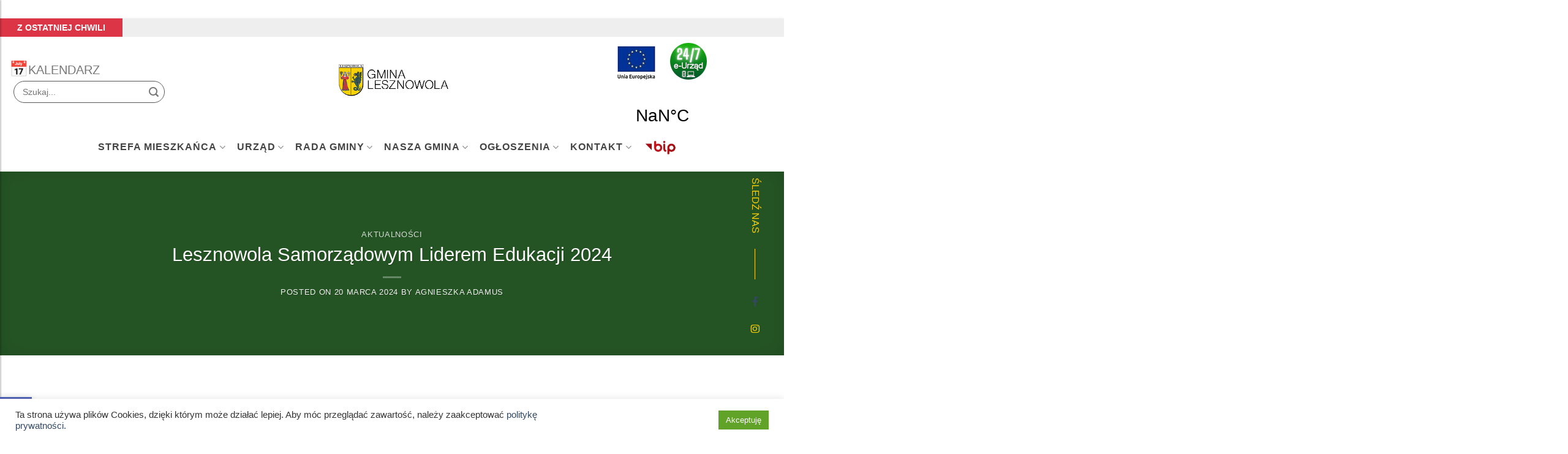

--- FILE ---
content_type: text/html; charset=UTF-8
request_url: https://lesznowola.pl/lesznowola-samorzadowym-liderem-edukacji-2024/
body_size: 34111
content:

<!DOCTYPE html>
<!--[if IE 9 ]> <html lang="pl-PL" class="ie9 loading-site no-js"> <![endif]-->
<!--[if IE 8 ]> <html lang="pl-PL" class="ie8 loading-site no-js"> <![endif]-->
<!--[if (gte IE 9)|!(IE)]><!--><html lang="pl-PL" class="loading-site no-js"> <!--<![endif]-->
<head>
	<meta charset="UTF-8" />
	<link rel="profile" href="http://gmpg.org/xfn/11" />
	<link rel="pingback" href="https://lesznowola.pl/xmlrpc.php" />

	<script>(function(html){html.className = html.className.replace(/\bno-js\b/,'js')})(document.documentElement);</script>
<title>Lesznowola Samorządowym Liderem Edukacji 2024 &#8211; Gmina Lesznowola</title>
<meta name='robots' content='noindex, nofollow' />
	<style>img:is([sizes="auto" i], [sizes^="auto," i]) { contain-intrinsic-size: 3000px 1500px }</style>
	<meta name="viewport" content="width=device-width, initial-scale=1, maximum-scale=1" /><link rel='dns-prefetch' href='//www.googletagmanager.com' />
<link rel='dns-prefetch' href='//cdn.jsdelivr.net' />
<link rel='dns-prefetch' href='//stats.wp.com' />
<link rel='dns-prefetch' href='//stackpath.bootstrapcdn.com' />
<link rel='dns-prefetch' href='//fonts.googleapis.com' />
<link rel="alternate" type="application/rss+xml" title="Gmina Lesznowola &raquo; Kanał z wpisami" href="https://lesznowola.pl/feed/" />
<link rel="alternate" type="application/rss+xml" title="Gmina Lesznowola &raquo; Kanał z komentarzami" href="https://lesznowola.pl/comments/feed/" />
<link rel="alternate" type="text/calendar" title="Gmina Lesznowola &raquo; iCal Feed" href="https://lesznowola.pl/events/?ical=1" />
<link rel="prefetch" href="https://lesznowola.pl/wp-content/themes/flatsome/assets/js/chunk.countup.fe2c1016.js" />
<link rel="prefetch" href="https://lesznowola.pl/wp-content/themes/flatsome/assets/js/chunk.sticky-sidebar.a58a6557.js" />
<link rel="prefetch" href="https://lesznowola.pl/wp-content/themes/flatsome/assets/js/chunk.tooltips.29144c1c.js" />
<link rel="prefetch" href="https://lesznowola.pl/wp-content/themes/flatsome/assets/js/chunk.vendors-popups.947eca5c.js" />
<link rel="prefetch" href="https://lesznowola.pl/wp-content/themes/flatsome/assets/js/chunk.vendors-slider.f0d2cbc9.js" />
<style id='classic-theme-styles-inline-css' type='text/css'>
/*! This file is auto-generated */
.wp-block-button__link{color:#fff;background-color:#32373c;border-radius:9999px;box-shadow:none;text-decoration:none;padding:calc(.667em + 2px) calc(1.333em + 2px);font-size:1.125em}.wp-block-file__button{background:#32373c;color:#fff;text-decoration:none}
</style>
<link rel='stylesheet' id='contact-form-7-css' href='https://lesznowola.pl/wp-content/plugins/contact-form-7/includes/css/styles.css?ver=5.9.8' type='text/css' media='all' />
<link rel='stylesheet' id='cookie-law-info-css' href='https://lesznowola.pl/wp-content/plugins/cookie-law-info/legacy/public/css/cookie-law-info-public.css?ver=3.1.7' type='text/css' media='all' />
<link rel='stylesheet' id='cookie-law-info-gdpr-css' href='https://lesznowola.pl/wp-content/plugins/cookie-law-info/legacy/public/css/cookie-law-info-gdpr.css?ver=3.1.7' type='text/css' media='all' />
<link rel='stylesheet' id='uaf_client_css-css' href='https://lesznowola.pl/wp-content/uploads/useanyfont/uaf.css?ver=1701386287' type='text/css' media='all' />
<link rel='stylesheet' id='bootstrap-css' href='//stackpath.bootstrapcdn.com/bootstrap/4.4.1/css/bootstrap.min.css?ver=6.8.3' type='text/css' media='all' />
<link rel='stylesheet' id='pojo-a11y-css' href='https://lesznowola.pl/wp-content/plugins/pojo-accessibility/assets/css/style.min.css?ver=1.0.0' type='text/css' media='all' />
<link rel='stylesheet' id='flatsome-main-css' href='https://lesznowola.pl/wp-content/themes/flatsome/assets/css/flatsome.css?ver=3.15.2' type='text/css' media='all' />
<style id='flatsome-main-inline-css' type='text/css'>
@font-face {
				font-family: "fl-icons";
				font-display: block;
				src: url(https://lesznowola.pl/wp-content/themes/flatsome/assets/css/icons/fl-icons.eot?v=3.15.2);
				src:
					url(https://lesznowola.pl/wp-content/themes/flatsome/assets/css/icons/fl-icons.eot#iefix?v=3.15.2) format("embedded-opentype"),
					url(https://lesznowola.pl/wp-content/themes/flatsome/assets/css/icons/fl-icons.woff2?v=3.15.2) format("woff2"),
					url(https://lesznowola.pl/wp-content/themes/flatsome/assets/css/icons/fl-icons.ttf?v=3.15.2) format("truetype"),
					url(https://lesznowola.pl/wp-content/themes/flatsome/assets/css/icons/fl-icons.woff?v=3.15.2) format("woff"),
					url(https://lesznowola.pl/wp-content/themes/flatsome/assets/css/icons/fl-icons.svg?v=3.15.2#fl-icons) format("svg");
			}
</style>
<link rel='stylesheet' id='flatsome-style-css' href='https://lesznowola.pl/wp-content/themes/lesznawola/style.css?ver=3.0' type='text/css' media='all' />
<link rel='stylesheet' id='flatsome-googlefonts-css' href='//fonts.googleapis.com/css?family=-apple-system%2C+BlinkMacSystemFont%2C+%22Segoe+UI%22%2C+Roboto%2C+Oxygen-Sans%2C+Ubuntu%2C+Cantarell%2C+%22Helvetica+Neue%22%2C+sans-serif%3Aregular%2Cregular%2Cregular%2Cregular%7CDancing+Script%3Aregular%2C400&#038;display=swap&#038;ver=3.9' type='text/css' media='all' />
<link rel='stylesheet' id='jetpack_css-css' href='https://lesznowola.pl/wp-content/plugins/jetpack/css/jetpack.css?ver=12.8.2' type='text/css' media='all' />
<script type="text/javascript" src="https://lesznowola.pl/wp-includes/js/jquery/jquery.min.js?ver=3.7.1" id="jquery-core-js"></script>
<script type="text/javascript" id="cookie-law-info-js-extra">
/* <![CDATA[ */
var Cli_Data = {"nn_cookie_ids":[],"cookielist":[],"non_necessary_cookies":[],"ccpaEnabled":"","ccpaRegionBased":"","ccpaBarEnabled":"","strictlyEnabled":["necessary","obligatoire"],"ccpaType":"gdpr","js_blocking":"1","custom_integration":"","triggerDomRefresh":"","secure_cookies":""};
var cli_cookiebar_settings = {"animate_speed_hide":"500","animate_speed_show":"500","background":"#FFF","border":"#b1a6a6c2","border_on":"","button_1_button_colour":"#61a229","button_1_button_hover":"#4e8221","button_1_link_colour":"#fff","button_1_as_button":"1","button_1_new_win":"","button_2_button_colour":"#333","button_2_button_hover":"#292929","button_2_link_colour":"#444","button_2_as_button":"","button_2_hidebar":"","button_3_button_colour":"#dedfe0","button_3_button_hover":"#b2b2b3","button_3_link_colour":"#333333","button_3_as_button":"1","button_3_new_win":"","button_4_button_colour":"#dedfe0","button_4_button_hover":"#b2b2b3","button_4_link_colour":"#333333","button_4_as_button":"1","button_7_button_colour":"#61a229","button_7_button_hover":"#4e8221","button_7_link_colour":"#fff","button_7_as_button":"1","button_7_new_win":"","font_family":"inherit","header_fix":"","notify_animate_hide":"1","notify_animate_show":"","notify_div_id":"#cookie-law-info-bar","notify_position_horizontal":"right","notify_position_vertical":"bottom","scroll_close":"","scroll_close_reload":"","accept_close_reload":"","reject_close_reload":"","showagain_tab":"","showagain_background":"#fff","showagain_border":"#000","showagain_div_id":"#cookie-law-info-again","showagain_x_position":"100px","text":"#333333","show_once_yn":"","show_once":"10000","logging_on":"","as_popup":"","popup_overlay":"1","bar_heading_text":"","cookie_bar_as":"banner","popup_showagain_position":"bottom-right","widget_position":"left"};
var log_object = {"ajax_url":"https:\/\/lesznowola.pl\/wp-admin\/admin-ajax.php"};
/* ]]> */
</script>
<script type="text/javascript" src="https://lesznowola.pl/wp-content/plugins/cookie-law-info/legacy/public/js/cookie-law-info-public.js?ver=3.1.7" id="cookie-law-info-js"></script>

<!-- Google Analytics snippet added by Site Kit -->
<script type="text/javascript" src="https://www.googletagmanager.com/gtag/js?id=UA-246555328-1" id="google_gtagjs-js" async></script>
<script type="text/javascript" id="google_gtagjs-js-after">
/* <![CDATA[ */
window.dataLayer = window.dataLayer || [];function gtag(){dataLayer.push(arguments);}
gtag('set', 'linker', {"domains":["lesznowola.pl"]} );
gtag("js", new Date());
gtag("set", "developer_id.dZTNiMT", true);
gtag("config", "UA-246555328-1", {"anonymize_ip":true});
gtag("config", "G-D3PKGMHHF3");
/* ]]> */
</script>

<!-- End Google Analytics snippet added by Site Kit -->
<link rel="https://api.w.org/" href="https://lesznowola.pl/wp-json/" /><link rel="alternate" title="JSON" type="application/json" href="https://lesznowola.pl/wp-json/wp/v2/posts/21769" /><link rel="EditURI" type="application/rsd+xml" title="RSD" href="https://lesznowola.pl/xmlrpc.php?rsd" />
<meta name="generator" content="WordPress 6.8.3" />
<link rel="canonical" href="https://lesznowola.pl/lesznowola-samorzadowym-liderem-edukacji-2024/" />
<link rel='shortlink' href='https://lesznowola.pl/?p=21769' />
<link rel="alternate" title="oEmbed (JSON)" type="application/json+oembed" href="https://lesznowola.pl/wp-json/oembed/1.0/embed?url=https%3A%2F%2Flesznowola.pl%2Flesznowola-samorzadowym-liderem-edukacji-2024%2F" />
<link rel="alternate" title="oEmbed (XML)" type="text/xml+oembed" href="https://lesznowola.pl/wp-json/oembed/1.0/embed?url=https%3A%2F%2Flesznowola.pl%2Flesznowola-samorzadowym-liderem-edukacji-2024%2F&#038;format=xml" />
<meta name="generator" content="Site Kit by Google 1.114.0" /><meta name="tec-api-version" content="v1"><meta name="tec-api-origin" content="https://lesznowola.pl"><link rel="alternate" href="https://lesznowola.pl/wp-json/tribe/events/v1/" />	<style>img#wpstats{display:none}</style>
		        <link rel="stylesheet" href="https://cdnjs.cloudflare.com/ajax/libs/font-awesome/5.15.3/css/all.min.css"/>
    <style>.bg{opacity: 0; transition: opacity 1s; -webkit-transition: opacity 1s;} .bg-loaded{opacity: 1;}</style><!--[if IE]><link rel="stylesheet" type="text/css" href="https://lesznowola.pl/wp-content/themes/flatsome/assets/css/ie-fallback.css"><script src="//cdnjs.cloudflare.com/ajax/libs/html5shiv/3.6.1/html5shiv.js"></script><script>var head = document.getElementsByTagName('head')[0],style = document.createElement('style');style.type = 'text/css';style.styleSheet.cssText = ':before,:after{content:none !important';head.appendChild(style);setTimeout(function(){head.removeChild(style);}, 0);</script><script src="https://lesznowola.pl/wp-content/themes/flatsome/assets/libs/ie-flexibility.js"></script><![endif]--><style type="text/css">
#pojo-a11y-toolbar .pojo-a11y-toolbar-toggle a{ background-color: #4054b2;	color: #ffffff;}
#pojo-a11y-toolbar .pojo-a11y-toolbar-overlay, #pojo-a11y-toolbar .pojo-a11y-toolbar-overlay ul.pojo-a11y-toolbar-items.pojo-a11y-links{ border-color: #4054b2;}
body.pojo-a11y-focusable a:focus{ outline-style: solid !important;	outline-width: 1px !important;	outline-color: #FF0000 !important;}
#pojo-a11y-toolbar{ top: 100px !important;}
#pojo-a11y-toolbar .pojo-a11y-toolbar-overlay{ background-color: #ffffff;}
#pojo-a11y-toolbar .pojo-a11y-toolbar-overlay ul.pojo-a11y-toolbar-items li.pojo-a11y-toolbar-item a, #pojo-a11y-toolbar .pojo-a11y-toolbar-overlay p.pojo-a11y-toolbar-title{ color: #333333;}
#pojo-a11y-toolbar .pojo-a11y-toolbar-overlay ul.pojo-a11y-toolbar-items li.pojo-a11y-toolbar-item a.active{ background-color: #4054b2;	color: #ffffff;}
@media (max-width: 767px) { #pojo-a11y-toolbar { top: 50px !important; } }</style>
<!-- Jetpack Open Graph Tags -->
<meta property="og:type" content="article" />
<meta property="og:title" content="Lesznowola Samorządowym Liderem Edukacji 2024" />
<meta property="og:url" content="https://lesznowola.pl/lesznowola-samorzadowym-liderem-edukacji-2024/" />
<meta property="og:description" content="19 marca 2024 r. w Katowicach odbyła się Wielka Gala Finałowa Ogólnopolskiego Konkursu i Programu Certyfikacji Gmin, Powiatów i Samorządnych Województw „Samorządowy Lider Edukacji”. Było to podsumo…" />
<meta property="article:published_time" content="2024-03-20T12:24:53+00:00" />
<meta property="article:modified_time" content="2024-03-20T13:37:24+00:00" />
<meta property="og:site_name" content="Gmina Lesznowola" />
<meta property="og:image" content="https://lesznowola.pl/wp-content/uploads/2024/03/Kopia-Kopia-Kopia-Strona-WWW-2024-03-20T120212.816.png" />
<meta property="og:image:width" content="940" />
<meta property="og:image:height" content="788" />
<meta property="og:image:alt" content="Logo Programu Samorządowy Lider Edukacji 2024" />
<meta property="og:locale" content="pl_PL" />
<meta name="twitter:text:title" content="Lesznowola Samorządowym Liderem Edukacji 2024" />
<meta name="twitter:image" content="https://lesznowola.pl/wp-content/uploads/2024/03/Kopia-Kopia-Kopia-Strona-WWW-2024-03-20T120212.816.png?w=640" />
<meta name="twitter:image:alt" content="Logo Programu Samorządowy Lider Edukacji 2024" />
<meta name="twitter:card" content="summary_large_image" />

<!-- End Jetpack Open Graph Tags -->
<link rel="icon" href="https://lesznowola.pl/wp-content/uploads/2022/11/cropped-gminalesznowola_logo_ikona-32x32.png" sizes="32x32" />
<link rel="icon" href="https://lesznowola.pl/wp-content/uploads/2022/11/cropped-gminalesznowola_logo_ikona-192x192.png" sizes="192x192" />
<link rel="apple-touch-icon" href="https://lesznowola.pl/wp-content/uploads/2022/11/cropped-gminalesznowola_logo_ikona-180x180.png" />
<meta name="msapplication-TileImage" content="https://lesznowola.pl/wp-content/uploads/2022/11/cropped-gminalesznowola_logo_ikona-270x270.png" />
<style id="custom-css" type="text/css">:root {--primary-color: #4aaa49;}html{background-color:#ffffff!important;}.full-width .ubermenu-nav, .container, .row{max-width: 1450px}.row.row-collapse{max-width: 1420px}.row.row-small{max-width: 1442.5px}.row.row-large{max-width: 1480px}body.framed, body.framed header, body.framed .header-wrapper, body.boxed, body.boxed header, body.boxed .header-wrapper, body.boxed .is-sticky-section{ max-width: 1400px}.header-main{height: 140px}#logo img{max-height: 140px}#logo{width:200px;}.header-bottom{min-height: 55px}.header-top{min-height: 42px}.transparent .header-main{height: 90px}.transparent #logo img{max-height: 90px}.has-transparent + .page-title:first-of-type,.has-transparent + #main > .page-title,.has-transparent + #main > div > .page-title,.has-transparent + #main .page-header-wrapper:first-of-type .page-title{padding-top: 140px;}.header.show-on-scroll,.stuck .header-main{height:70px!important}.stuck #logo img{max-height: 70px!important}.search-form{ width: 60%;}.header-bg-color {background-color: #ffffff}.header-bottom {background-color: #ffffff}.header-main .nav > li > a{line-height: 16px }.header-bottom-nav > li > a{line-height: 16px }@media (max-width: 549px) {.header-main{height: 70px}#logo img{max-height: 70px}}.nav-dropdown{border-radius:15px}.nav-dropdown{font-size:100%}.header-top{background-color:#ffffff!important;}/* Color */.accordion-title.active, .has-icon-bg .icon .icon-inner,.logo a, .primary.is-underline, .primary.is-link, .badge-outline .badge-inner, .nav-outline > li.active> a,.nav-outline >li.active > a, .cart-icon strong,[data-color='primary'], .is-outline.primary{color: #4aaa49;}/* Color !important */[data-text-color="primary"]{color: #4aaa49!important;}/* Background Color */[data-text-bg="primary"]{background-color: #4aaa49;}/* Background */.scroll-to-bullets a,.featured-title, .label-new.menu-item > a:after, .nav-pagination > li > .current,.nav-pagination > li > span:hover,.nav-pagination > li > a:hover,.has-hover:hover .badge-outline .badge-inner,button[type="submit"], .button.wc-forward:not(.checkout):not(.checkout-button), .button.submit-button, .button.primary:not(.is-outline),.featured-table .title,.is-outline:hover, .has-icon:hover .icon-label,.nav-dropdown-bold .nav-column li > a:hover, .nav-dropdown.nav-dropdown-bold > li > a:hover, .nav-dropdown-bold.dark .nav-column li > a:hover, .nav-dropdown.nav-dropdown-bold.dark > li > a:hover, .header-vertical-menu__opener ,.is-outline:hover, .tagcloud a:hover,.grid-tools a, input[type='submit']:not(.is-form), .box-badge:hover .box-text, input.button.alt,.nav-box > li > a:hover,.nav-box > li.active > a,.nav-pills > li.active > a ,.current-dropdown .cart-icon strong, .cart-icon:hover strong, .nav-line-bottom > li > a:before, .nav-line-grow > li > a:before, .nav-line > li > a:before,.banner, .header-top, .slider-nav-circle .flickity-prev-next-button:hover svg, .slider-nav-circle .flickity-prev-next-button:hover .arrow, .primary.is-outline:hover, .button.primary:not(.is-outline), input[type='submit'].primary, input[type='submit'].primary, input[type='reset'].button, input[type='button'].primary, .badge-inner{background-color: #4aaa49;}/* Border */.nav-vertical.nav-tabs > li.active > a,.scroll-to-bullets a.active,.nav-pagination > li > .current,.nav-pagination > li > span:hover,.nav-pagination > li > a:hover,.has-hover:hover .badge-outline .badge-inner,.accordion-title.active,.featured-table,.is-outline:hover, .tagcloud a:hover,blockquote, .has-border, .cart-icon strong:after,.cart-icon strong,.blockUI:before, .processing:before,.loading-spin, .slider-nav-circle .flickity-prev-next-button:hover svg, .slider-nav-circle .flickity-prev-next-button:hover .arrow, .primary.is-outline:hover{border-color: #4aaa49}.nav-tabs > li.active > a{border-top-color: #4aaa49}.widget_shopping_cart_content .blockUI.blockOverlay:before { border-left-color: #4aaa49 }.woocommerce-checkout-review-order .blockUI.blockOverlay:before { border-left-color: #4aaa49 }/* Fill */.slider .flickity-prev-next-button:hover svg,.slider .flickity-prev-next-button:hover .arrow{fill: #4aaa49;}/* Background Color */[data-icon-label]:after, .secondary.is-underline:hover,.secondary.is-outline:hover,.icon-label,.button.secondary:not(.is-outline),.button.alt:not(.is-outline), .badge-inner.on-sale, .button.checkout, .single_add_to_cart_button, .current .breadcrumb-step{ background-color:#f8cf05; }[data-text-bg="secondary"]{background-color: #f8cf05;}/* Color */.secondary.is-underline,.secondary.is-link, .secondary.is-outline,.stars a.active, .star-rating:before, .woocommerce-page .star-rating:before,.star-rating span:before, .color-secondary{color: #f8cf05}/* Color !important */[data-text-color="secondary"]{color: #f8cf05!important;}/* Border */.secondary.is-outline:hover{border-color:#f8cf05}body{font-size: 100%;}@media screen and (max-width: 549px){body{font-size: 100%;}}body{font-family:"-apple-system, BlinkMacSystemFont, "Segoe UI", Roboto, Oxygen-Sans, Ubuntu, Cantarell, "Helvetica Neue", sans-serif", sans-serif}body{font-weight: 0}.nav > li > a {font-family:"-apple-system, BlinkMacSystemFont, "Segoe UI", Roboto, Oxygen-Sans, Ubuntu, Cantarell, "Helvetica Neue", sans-serif", sans-serif;}.mobile-sidebar-levels-2 .nav > li > ul > li > a {font-family:"-apple-system, BlinkMacSystemFont, "Segoe UI", Roboto, Oxygen-Sans, Ubuntu, Cantarell, "Helvetica Neue", sans-serif", sans-serif;}.nav > li > a {font-weight: 0;}.mobile-sidebar-levels-2 .nav > li > ul > li > a {font-weight: 0;}h1,h2,h3,h4,h5,h6,.heading-font, .off-canvas-center .nav-sidebar.nav-vertical > li > a{font-family: "-apple-system, BlinkMacSystemFont, "Segoe UI", Roboto, Oxygen-Sans, Ubuntu, Cantarell, "Helvetica Neue", sans-serif", sans-serif;}h1,h2,h3,h4,h5,h6,.heading-font,.banner h1,.banner h2{font-weight: 0;}.alt-font{font-family: "Dancing Script", sans-serif;}.alt-font{font-weight: 400!important;}.label-new.menu-item > a:after{content:"New";}.label-hot.menu-item > a:after{content:"Hot";}.label-sale.menu-item > a:after{content:"Sale";}.label-popular.menu-item > a:after{content:"Popular";}</style>		<style type="text/css" id="wp-custom-css">
			.video.video-fit.mb.filmpromocyjny {
	padding: 0px !important;
	padding-left: 80px !important;
}


@import url('https://fonts.googleapis.com/css?family=Montserrat');

.text-center .toggle {
margin-left: -1px;
}

.accordion-inner {
padding: 0em 0em;
display: none;
}

.accordion-title {
font-size: 100%;
padding: .3em 2.1em;
display: block;
position: relative;
border-top: 1px solid #ddd;
-webkit-transition: border 200ms ease-out,background-color .3s;
-o-transition: border 200ms ease-out,background-color .3s;
transition: border 200ms ease-out,background-color .3s;
}

.has-hover:hover .tag-label {
opacity: 1;
background-color: #F8CF05;
}

span.widget-title {
font-size: var(--tec-font-size-3);
line-height: var(--tec-line-height-3);
font-weight: bold;
text-transform: uppercase;
letter-spacing: 1px;
}

.widget {
 background-color: #fff;
   padding: 20px;
   border: 1px solid #efefef;
   -webkit-box-shadow: 0px 5px 15px -10px rgba(0,0,0,0.57);
   -moz-box-shadow: 0px 5px 40px -10px rgba(0,0,0,0.57);
   box-shadow: 5px 40px -10px rgba(0,0,0,0.57);
	
}

.widget .is-divider {
height: 1px;
display: block;
background-color: rgba(74,170,73,.5);
margin: 1em 0 1em;
width: 100%;
max-width: 200px;
}

.blog-wrapper {
	padding-top: 70px;
}

.blog-single .box-shadow-3-hover:hover {
-webkit-box-shadow: none;
box-shadow: none;
}

.blog-single .box-shadow-1, .box-shadow-1-hover:hover {
-webkit-box-shadow: none; 
box-shadow: none; 
}


.form-flat input:not([type=submit]), .form-flat textarea, .form-flat select {
width: 100%;
        padding: 12px 14px;

        background-color: transparent;
        transition: transform 250ms ease-in-out;
        font-size: 14px;
        line-height: 18px;
        
        color: #575756;
        background-color: transparent;

        background-repeat: no-repeat;
        background-size: 18px 18px;
        background-position: 95% center;
        border-radius: 50px;
        border: 1px solid #575756;
        transition: all 250ms ease-in-out;
        backface-visibility: hidden;
        transform-style: preserve-3d;
}

input[type=search]:hover,
       input[type=search]:focus {
           padding: 12px 0;
            outline: 0;
            border: 1px solid transparent;
            border-bottom: 1px solid #575756;
            border-radius: 0;
            background-position: 100% center;
        }

.from_the_blog_comments {
padding-top: 7px;
opacity: .8;
display: none;
}

#comments {
	display: none;
}

.nav > li > a {
font-weight: 700px;
letter-spacing: 1px;
font-size: 16px
}


.section-title-center span {
content: url(https://lesznowola.pl/wp-content/uploads/2021/10/herb.png);
height: 50px;
margin-right: 15px;
padding-bottom: 7.5px;
border-bottom: 0px solid #259B24;
animation: mymove 3s;
animation-fill-mode: forwards;
margin-bottom: -2px;
white-space: nowrap;
}

.tribe-common--breakpoint-medium.tribe-events .tribe-events-l-container {
min-height: 700px;
padding-bottom: var(--tec-spacer-14);
padding-top: var(--tec-spacer-1);
}

.tribe-common--breakpoint-medium.tribe-events .tribe-events-calendar-month__day {
aspect-ratio: auto;
border-color: var(--tec-color-border-secondary-month-grid);
border-style: solid;
border-width: 0 1px 1px 0;
min-height: 100px!important;
overflow: visible;
padding-top: 0;
}

.topbanner {
	z-index: 10;
	position: relative;
}

.onoffswitch3
{
    position: relative; 
    -webkit-user-select:none; -moz-user-select:none; -ms-user-select: none;
	z-index: 99;
}

.onoffswitch3-checkbox {
    display: none!important;
}

.onoffswitch3-label {
    display: block; overflow: hidden; cursor: pointer;
    border: 0px solid #999999; border-radius: 0px;
}

.onoffswitch3-inner {
    display: block; width: 200%; margin-left: -100%;
    -moz-transition: margin 0.3s ease-in 0s; -webkit-transition: margin 0.3s ease-in 0s;
    -o-transition: margin 0.3s ease-in 0s; transition: margin 0.3s ease-in 0s;
}

.onoffswitch3-inner > span {
    display: block; float: left; position: relative; width: 50%; height: 30px; padding: 0; line-height: 30px;
    font-size: 14px; color: white; font-family: 'Montserrat', sans-serif; font-weight: bold;
    -moz-box-sizing: border-box; -webkit-box-sizing: border-box; box-sizing: border-box;
}

.onoffswitch3-inner .onoffswitch3-active {
    padding-left: 10px;
    background-color: #EEEEEE; color: #FFFFFF;
}

.onoffswitch3-inner .onoffswitch3-inactive {
    width: 100px;
    padding-left: 16px;
    background-color: #EEEEEE; color: #FFFFFF;
    text-align: right;
}

.onoffswitch3-switch {
    display: block; width: 50%; margin: 0px; text-align: center; 
    border: 0px solid #999999;border-radius: 0px; 
    position: absolute; top: 0; bottom: 0;
}
.onoffswitch3-active .onoffswitch3-switch {
    background: #DC3545; left: 0;
    width: 200px;
}
.onoffswitch3-inactive{
    background: #A1A1A1; right: 0px;
    width: 20px;
		color: #000!important;
}
.onoffswitch3-checkbox:checked + .onoffswitch3-label .onoffswitch3-inner {
    margin-left: 0;
}

.scroll-text{
    color: #000;
}

.section-title b {
display: block;
-webkit-box-flex: 1;
-ms-flex: 1;
flex: 1;
height: 2px;
opacity: .4;
background-color: #259B24;
}

.weatherwidget-io {
	pointer-events: none;
}

.powietrze {
	pointer-events: none;
}

.nav>li.html {
font-size: .85em;
width: 250px;
}

@media screen and (max-width: 768px) {
.footer-social {
display: none;
}

}

.footer-social {
padding: 0;
position: fixed;
bottom: 150px;
left: 50px;
right: 35px;
width: auto;
height: 1px;
z-index: 99;
}

.soc-box {
position: absolute;
right: 0;
bottom: 0;
float: right;
width: 24px;
}

.follow-label {
padding-right: 75px;
position: absolute;
bottom: 100%;
right: 0;
color: #F8D005;
font-size: 16px;
line-height: 24px;
height: 24px;
white-space: nowrap;
transform-origin: 100% 0;
text-align: right;
transform: rotate(90deg);
-webkit-transform: rotate(90deg);
-moz-transform: rotate(90deg);
-o-transform: rotate(90deg);
}

.follow-label:after {
content: '';
position: absolute;
top: 50%;
right: 0;
width: 50px;
height: 1px;
background: #F8D005;
}

.soc {
font-family: "Roboto";
font-size: 16px;
line-height: 1.6;
color: #bbb;
letter-spacing: 0;
font-weight: 400;
}

.footer-social .soc a {
display: block;
margin-bottom: 20px;
text-align: center;
}

.fa-facebook:before {
font-family: "font-awesome-5-brand";
color: #F8D005;
content: "\f39e";
}

.fa-instagram:before {
font-family: "font-awesome-5-brand";
color: #F8D005;
content: "\f16d";
}
.fa-leszno:before {
content: "";
	padding:1px 7px;
	background-image: url("https://lesznowola.pl/wp-content/uploads/2021/10/herb.png");
	background-size: 14px;
	
}


nav[class='social'] ul{
  margin: 0;
  padding: 0;
  list-style: none;
  text-decoration: none;
  box-sizing: border-box;

}

nav[class='social'] {
position: fixed;
width: 60px;
margin-top: 260px;
transition: all 0.3s linear;
box-shadow: 0px 0px 0px 0px rgba(0,0,0,.4);
z-index: 999;
}
nav[class='social'] li{
  height: 60px;
  position:relative;
}
nav[class='social'] li a{
  color: white;
  display: block;
  height: 100%;
  width: 100%;
  line-height: 60px;
  padding-left:25%;
  border-bottom: 1px solid rgba(0,0,0,.4);
  transition: all .3s linear;
}
nav[class='social'] li:nth-child(1) a{
  background: #ff0000;
}
nav[class='social'] li:nth-child(2) a{
  background: #4267B2;
}
nav[class='social'] li:nth-child(3) a{
  background: #C92C8C;
}
nav[class='social'] li:nth-child(4) a{
  background: #ff0000;
}
nav[class='social'] li:nth-child(5) a{
  background: #333;
}
nav[class='social'] li:nth-child(6) a{
  background: #ff0000;
}
nav[class='social'] li a i{
  position:absolute;
  top: 17px;
  left: 18px;
  font-size: 24px;
}
ul[class='social'] li a span{
  display: none;
  font-weight: bold;
  letter-spacing: 1px;
  text-transform: uppercase;
}
ul[class='social'] a:hover {
  z-index:1;
  width: 200px;
	color: #000;
  border-bottom: 1px solid rgba(0,0,0,.5);
  box-shadow: 0 0 1px 1px rgba(0,0,0,.3);
}
ul[class='social'] li:hover a span{
  padding-left: 30%;
  display: block;
}

.tabelka{
	border-left: solid 1px #ddd;
	border-right: solid 1px #ddd;
	border-bottom: solid 1px #ddd;
}

.section-title-bold-center span, .section-title-bold span{
	border: none;
}

.icon-box-left, .plain{
	display:flex;
}

/*Header menu*/
@media only screen and (min-width: 850px){
	.nav .menu-item .sub-menu{
	display:grid!important;
	grid-template-columns: repeat(4, 250px);
}
.nav .menu-item .sub-menu li{
	width:250px;
	position:relative;
	border-right: 1px solid rgba(0,0,0,0.05);
}
@media only screen and (max-width: 1050px){
	.nav .menu-item .sub-menu{
	grid-template-columns: repeat(4, 220px);
}
.nav .menu-item .sub-menu li{
	width:220px;
}
	.nav .menu-item .sub-menu li ul{
		min-width:240px!important;
	}
}
.nav .menu-item .sub-menu li a{
	color: #777;
	font-weight:normal;
}
.nav .menu-item .sub-menu li ul{
	width:max-content;
	min-width:270px;
	grid-template-columns: repeat(1, auto);
  top: 35px;
	left:-10px;
	position:absolute;
	background-color: white;
	border-radius: 10px;
	padding: 5px;
	z-index:10;
	box-shadow: 1px 1px 15px rgb(0 0 0 / 15%);
}
#menu-item-1394 ul{
		top: -95px;
		left:-430px;
	}
#menu-item-1030 ul{
		top: 0px;
		left:-280px;
	}
	#menu-item-4712 ul{
		top: -110px;
		left:240px;
	}
	#menu-item-2825 ul:not(ul ul){
		top: -110px;
		left:240px;
	}
.nav .menu-item .sub-menu li ul li{
	width:100%;
	min-width: max-content;
	border-right: none;
}
.nav .menu-item .is-hidden{
	display: none!important;
}
}
.accordion-title {
	font-size: 1.1rem;
}
.skroty h5{
	margin:0;
}

.tribe-events-single-section {
	background-color:transparent;
}
.tribe_events .primary{
	width:100%;
}
.tribe_events .secondary{
	flex-direction:column;
	width:100%;
}
.tribe-events-meta-group-venue, .tribe-events-venue-map{
	width:100%;
}
.tribe-events-meta-group dl{
	display:flex;
	flex-direction:column;
	padding-top:10px;
}
.tribe-clearfix .tribe-events-cost, .tribe-events-cal-links{
	display:none;
}

/*footer*/
.col_white_amrc { color:#FFF;}
footer:not(.entry-meta) { width:100%; background-color:#263238; min-height:250px; padding:10px 0px 25px 0px ;}
.pt2 { padding-top:40px ; margin-bottom:20px ;}
footer:not(.entry-meta) p { font-size:14px; color:#CCC; padding-bottom:0px; margin-bottom:8px;}
.mb10 { padding-bottom:15px ;}
.footer_ul_amrc { margin:0px ; list-style-type:none ; font-size:14px; padding:0px 0px 10px 0px ; }
.footer_ul_amrc li {padding:0px 0px 5px 0px;}
.footer_ul_amrc li a{ color:#CCC;}
.footer_ul_amrc li a:hover{ color:#fff; text-decoration:none;}
.fleft { float:left;}
.padding-right { padding-right:10px; }

.footer_ul2_amrc {margin:0px; list-style-type:none; padding:0px;}
.footer_ul2_amrc li p { display:table; }
.footer_ul2_amrc li a:hover { text-decoration:none;}
.footer_ul2_amrc li i { margin-top:5px;}

.bottom_border { border-bottom:1px solid #323f45; padding-bottom:20px;}
.foote_bottom_ul_amrc {
	list-style-type:none;
	padding:0px;
	display:table;
	margin-top: 10px;
	margin-right: auto;
	margin-bottom: 10px;
	margin-left: auto;
}
.foote_bottom_ul_amrc li { display:inline;}
.foote_bottom_ul_amrc li a { color:#999; margin:0 12px;}

.social_footer_ul { display:table; margin:15px auto 0 auto; list-style-type:none;  }
.social_footer_ul li { padding-left:20px; padding-top:10px; float:left; }
.social_footer_ul li a { color:#CCC; border:1px solid #CCC; padding:8px;border-radius:50%;}
.social_footer_ul li i {  width:20px; height:20px; text-align:center;}

.post-title.is-large {
	min-height: 50px;
}

.sidenav {
  height: 100%;
  width: 0;
  position: fixed;
  z-index: 1;
  top: 0;
  left: 0;
  background-color: #fff;
  overflow-x: hidden;
  transition: 0.5s;
  padding-top: 80px;
	z-index: 999;
	border-right: 10px;
	box-shadow: 0 2px 2px 2px rgba(0,0,0,.2);
}

.sidenav a {
  padding: 8px 8px 8px 32px;
  text-decoration: none;
  font-size: 12px;
  color: #111;
  display: block;
  transition: 0.3s;
}

.sidenav div {
	margin-bottom: 0px;
}

.sidenav a:hover {
  color: #f1f1f1;
}

.sidenav .closebtn {
  position: absolute;
  top: 0;
  right: 25px;
  font-size: 36px;
  margin-left: 50px;
}

.pogoda {
	padding: 8px 8px 8px 32px;
}

.kalendarz {
	padding: 8px 8px 8px 32px;
}

.sidebar-title {
	letter-spacing: 3px;
	margin-bottom: 20px;
}

.header-bottom {
min-height: 55px;
margin-top: 30px;
}
.post-item .box-image{
	background-color: white;
}
.post-item .box-image img{
	object-fit:contain;
}

#pojo-a11y-toolbar .pojo-a11y-toolbar-toggle {
    bottom: 0px;
}
body #pojo-a11y-toolbar {
    bottom: 20px;
    top: initial !important;
}

.current-dropdown .active:not(.current-dropdown) .is-hidden {
   display: none!important;
}

#menu-item-4960{
	background: url(https://lesznowola.pl/wp-content/uploads/2022/05/ribbon.png);
	background-repeat: no-repeat;
	padding-left:35px;
}

.blog-author-image{
	width:50px;
}
.nav>li>a, .nav-dropdown>li>a, .nav-column>li>a, .nav-vertical-fly-out>li>a{
	color: #444!important;
}

a:focus, .button:focus, button:focus, input:focus, .hide-video:focus{
	outline: solid 1px black!important;
}
.hide-video{
	position:relative;
	cursor: pointer;
}
.hide-video:before {
    content: "";
    height: 2px;
    background-color: currentColor;
    opacity: .3;
    -webkit-transition: all .3s;
    -o-transition: all .3s;
    transition: all .3s;
    position: absolute;
    bottom: -2px;
    left: 30%;
    width: 40%;
}
.hide-video:hover:before{
	width:60%;
	left:20%;
	opacity:1;
}		</style>
		</head>

<body class="wp-singular post-template-default single single-post postid-21769 single-format-standard wp-theme-flatsome wp-child-theme-lesznawola tribe-no-js framed box-shadow lightbox nav-dropdown-has-arrow nav-dropdown-has-shadow">


    <div id="mySidenav" class="sidenav">
	  <a href="javascript:void(0)" class="closebtn" onclick="closeNav()">&times;</a>
	  <div class="pogoda" >
		  <h4 class="section-title section-title-center"><b></b><span class="section-title-main">Pogoda</span><b></b></h4>
		   <h5 class="sidebar-title">
			  Jakość powietrza
		  </h5>
		  <iframe id="airly_1231584570" src="https://airly.org/map/widget.html#w=280&h=200&m=false&i=true&d=false&ah=false&aw=false&l=pl&it=AIRLY_CAQI&us=metric&ut=celsius&lat=52.090782&lng=20.93676&id=6997" style="width:280px; height:165px; border:none;"></iframe>
		</div>
	  <div class="kalendarz" >
		  <h4 class="section-title section-title-center"><b></b><span class="section-title-main">Kalendarz wydarzeń</span><b></b></h4>
		  <h5 class="sidebar-title">
			  Kalendarz wydarzeń
		  </h5>
		  <div  class="tribe-compatibility-container" >
	<div
		 class="tribe-common tribe-events tribe-events-view tribe-events-view--widget-events-list tribe-events-widget" 		data-js="tribe-events-view"
		data-view-rest-nonce="0aa40935fb"
		data-view-rest-url="https://lesznowola.pl/wp-json/tribe/views/v2/html"
		data-view-manage-url="1"
							data-view-breakpoint-pointer="cca38698-fc84-4ab4-9f5e-d32e0e328d52"
			>
		<div class="tribe-events-widget-events-list">

			<script type="application/ld+json">
[{"@context":"http://schema.org","@type":"Event","name":"Bajkowa Niedziela &#8211; &#8222;Matylda i zaczarowany zegar&#8221;","description":"&lt;p&gt;Zapraszamy Kiedy? 9 listopada 2025 r. O kt\u00f3rej? godz. 16.00 Gdzie? Filia GOK Lesznowola w Mysiadle, ul. Topolowa 2 Bilety - 20 z\u0142&lt;/p&gt;\\n","url":"https://lesznowola.pl/event/bajkowa-niedziela-matylda-i-zaczarowany-zegar/","eventAttendanceMode":"https://schema.org/OfflineEventAttendanceMode","startDate":"2025-11-09T16:00:00+01:00","endDate":"2025-11-09T17:30:00+01:00","location":{"@type":"Place","name":"filia GOK, ul. Topolowa 2 , Mysiad\u0142o","description":"","url":"https://lesznowola.pl/venue/filia-gok-ul-topolowa-2-mysiadlo/","address":{"@type":"PostalAddress"},"telephone":"","sameAs":""},"organizer":{"@type":"Person","name":"GOK Lesznowola","description":"","url":"","telephone":"","email":"","sameAs":""},"performer":"Organization"},{"@context":"http://schema.org","@type":"Event","name":"Koncert przy \u015bwiecach &#8211; Big Band dla Frajdy","description":"&lt;p&gt;Zapraszamy! Koncert przy \u015bwiecach - Big Band dla Frajdy Kiedy? 9 listopada 2025 r. O kt\u00f3rej? godz. 17.00 Gdzie? Filia GOK Lesznowola w Magdalence, ul. Lipowa 28&lt;/p&gt;\\n","url":"https://lesznowola.pl/event/koncert-przy-swiecach-big-band-dla-frajdy/","eventAttendanceMode":"https://schema.org/OfflineEventAttendanceMode","startDate":"2025-11-09T17:00:00+01:00","endDate":"2025-11-09T19:00:00+01:00","location":{"@type":"Place","name":"Filia GOK Lesznowola w Magdalence ul. Lipowa 28","description":"","url":"https://lesznowola.pl/venue/filia-gok-lesznowola-w-magdalence-ul-lipowa-28/","address":{"@type":"PostalAddress"},"telephone":"","sameAs":""},"organizer":{"@type":"Person","name":"GOK Lesznowola","description":"","url":"","telephone":"","email":"","sameAs":""},"performer":"Organization"},{"@context":"http://schema.org","@type":"Event","name":"Uroczysto\u015bci z okazji \u015awi\u0119ta Niepodleg\u0142o\u015bci 11 Listopada 2025","description":"&lt;p&gt;W\u00f3jt i Rada Gminy Lesznowola oraz Gminny O\u015brodek Kultury w Lesznowoli serdecznie zapraszaj\u0105 na gminne obchody Narodowego \u015awi\u0119ta Niepodleg\u0142o\u015bci. Uroczysto\u015bci, o godzinie 10.30, rozpocznie Msza \u015awi\u0119ta w parafii \u015bw. Charbela [...]&lt;/p&gt;\\n","url":"https://lesznowola.pl/event/uroczystosci-z-okazji-swieta-niepodleglosci-11-listopada-2025/","eventAttendanceMode":"https://schema.org/OfflineEventAttendanceMode","startDate":"2025-11-11T10:30:00+01:00","endDate":"2025-11-11T14:00:00+01:00","location":{"@type":"Place","name":"Urz\u0105d Gminy Lesznowola","description":"","url":"https://lesznowola.pl/venue/urzad-gminy-lesznowola/","address":{"@type":"PostalAddress","streetAddress":"Gminna 60","addressLocality":"Lesznowola","addressRegion":"mazowieckie","postalCode":"05-506","addressCountry":"Poland"},"telephone":"22 708 91 11","sameAs":"https://lesznowola.pl/"},"performer":"Organization"}]
</script>
			<script data-js="tribe-events-view-data" type="application/json">
	{"slug":"widget-events-list","prev_url":"","next_url":"https:\/\/lesznowola.pl\/?post_type=tribe_events&eventDisplay=widget-events-list&paged=2","view_class":"Tribe\\Events\\Views\\V2\\Views\\Widgets\\Widget_List_View","view_slug":"widget-events-list","view_label":"Widget-events-list","view":null,"should_manage_url":true,"id":null,"alias-slugs":null,"title":"Lesznowola Samorz\u0105dowym Liderem Edukacji 2024 \u2013 Gmina Lesznowola","limit":"3","no_upcoming_events":false,"featured_events_only":false,"jsonld_enable":true,"tribe_is_list_widget":false,"admin_fields":{"title":{"label":"Title:","type":"text","classes":"","dependency":"","id":"widget-tribe-widget-events-list-3-title","name":"widget-tribe-widget-events-list[3][title]","options":[],"placeholder":"","value":null},"limit":{"label":"Show:","type":"number","default":5,"min":1,"max":10,"step":1,"classes":"","dependency":"","id":"widget-tribe-widget-events-list-3-limit","name":"widget-tribe-widget-events-list[3][limit]","options":[],"placeholder":"","value":null},"no_upcoming_events":{"label":"Hide this widget if there are no upcoming events.","type":"checkbox","classes":"","dependency":"","id":"widget-tribe-widget-events-list-3-no_upcoming_events","name":"widget-tribe-widget-events-list[3][no_upcoming_events]","options":[],"placeholder":"","value":null},"featured_events_only":{"label":"Limit to featured events only","type":"checkbox","classes":"","dependency":"","id":"widget-tribe-widget-events-list-3-featured_events_only","name":"widget-tribe-widget-events-list[3][featured_events_only]","options":[],"placeholder":"","value":null},"jsonld_enable":{"label":"Generate JSON-LD data","type":"checkbox","classes":"","dependency":"","id":"widget-tribe-widget-events-list-3-jsonld_enable","name":"widget-tribe-widget-events-list[3][jsonld_enable]","options":[],"placeholder":"","value":null}},"events":[34622,34628,34828],"url":"https:\/\/lesznowola.pl\/?post_type=tribe_events&eventDisplay=widget-events-list","url_event_date":false,"bar":{"keyword":"","date":""},"today":"2025-11-02 00:00:00","now":"2025-11-02 03:11:37","rest_url":"https:\/\/lesznowola.pl\/wp-json\/tribe\/views\/v2\/html","rest_method":"POST","rest_nonce":"0aa40935fb","today_url":"https:\/\/lesznowola.pl\/?post_type=tribe_events&eventDisplay=widget-events-list&name=lesznowola-samorzadowym-liderem-edukacji-2024","prev_label":"","next_label":"","date_formats":{"compact":"n\/j\/Y","month_and_year_compact":"n\/Y","month_and_year":"F Y","time_range_separator":" - ","date_time_separator":" @ "},"messages":[],"start_of_week":"1","breadcrumbs":[],"before_events":"","after_events":"\n<!--\nThis calendar is powered by The Events Calendar.\nhttp:\/\/evnt.is\/18wn\n-->\n","display_events_bar":false,"disable_event_search":true,"live_refresh":true,"ical":{"display_link":true,"link":{"url":"https:\/\/lesznowola.pl\/?post_type=tribe_events&#038;eventDisplay=widget-events-list&#038;ical=1","text":"Export Events","title":"Use this to share calendar data with Google Calendar, Apple iCal and other compatible apps"}},"container_classes":["tribe-common","tribe-events","tribe-events-view","tribe-events-view--widget-events-list","tribe-events-widget"],"container_data":[],"is_past":false,"breakpoints":{"xsmall":500,"medium":768,"full":960},"breakpoint_pointer":"cca38698-fc84-4ab4-9f5e-d32e0e328d52","is_initial_load":true,"public_views":{"list":{"view_class":"Tribe\\Events\\Views\\V2\\Views\\List_View","view_url":"https:\/\/lesznowola.pl\/events\/list\/","view_label":"List"},"month":{"view_class":"Tribe\\Events\\Views\\V2\\Views\\Month_View","view_url":"https:\/\/lesznowola.pl\/events\/month\/","view_label":"Month"},"day":{"view_class":"Tribe\\Events\\Views\\V2\\Views\\Day_View","view_url":"https:\/\/lesznowola.pl\/events\/today\/","view_label":"Day"}},"show_latest_past":false,"compatibility_classes":["tribe-compatibility-container"],"view_more_text":"View Calendar","view_more_title":"View more events.","view_more_link":"https:\/\/lesznowola.pl\/events\/","widget_title":"","hide_if_no_upcoming_events":false,"display":[],"subscribe_links":{"gcal":{"label":"Google Calendar","single_label":"Add to Google Calendar","display":true},"ical":{"label":"iCalendar","single_label":"Add to iCalendar","display":true},"ics":{"label":"Export .ics file","single_label":"Export .ics file","display":true}},"_context":{"slug":"widget-events-list"}}</script>

			
			
				<div class="tribe-events-widget-events-list__events">
											<div  class="tribe-common-g-row tribe-events-widget-events-list__event-row" >

	<div class="tribe-events-widget-events-list__event-date-tag tribe-common-g-col">
	<time class="tribe-events-widget-events-list__event-date-tag-datetime" datetime="2025-11-09">
		<span class="tribe-events-widget-events-list__event-date-tag-month">
			lis		</span>
		<span class="tribe-events-widget-events-list__event-date-tag-daynum tribe-common-h2 tribe-common-h4--min-medium">
			9		</span>
	</time>
</div>

	<div class="tribe-events-widget-events-list__event-wrapper tribe-common-g-col">
		<article  class="tribe-events-widget-events-list__event post-34622 tribe_events type-tribe_events status-publish hentry" >
			<div class="tribe-events-widget-events-list__event-details">

				<header class="tribe-events-widget-events-list__event-header">
					<div class="tribe-events-widget-events-list__event-datetime-wrapper tribe-common-b2 tribe-common-b3--min-medium">
		<time class="tribe-events-widget-events-list__event-datetime" datetime="2025-11-09">
		<span class="tribe-event-date-start">16:00</span> - <span class="tribe-event-time">17:30</span>	</time>
	</div>
					<h3 class="tribe-events-widget-events-list__event-title tribe-common-h7">
	<a
		href="https://lesznowola.pl/event/bajkowa-niedziela-matylda-i-zaczarowany-zegar/"
		title="Bajkowa Niedziela &#8211; &#8222;Matylda i zaczarowany zegar&#8221;"
		rel="bookmark"
		class="tribe-events-widget-events-list__event-title-link tribe-common-anchor-thin"
	>
		Bajkowa Niedziela &#8211; &#8222;Matylda i zaczarowany zegar&#8221;	</a>
</h3>
				</header>

				
			</div>
		</article>
	</div>

</div>
											<div  class="tribe-common-g-row tribe-events-widget-events-list__event-row" >

	<div class="tribe-events-widget-events-list__event-date-tag tribe-common-g-col">
	<time class="tribe-events-widget-events-list__event-date-tag-datetime" datetime="2025-11-09">
		<span class="tribe-events-widget-events-list__event-date-tag-month">
			lis		</span>
		<span class="tribe-events-widget-events-list__event-date-tag-daynum tribe-common-h2 tribe-common-h4--min-medium">
			9		</span>
	</time>
</div>

	<div class="tribe-events-widget-events-list__event-wrapper tribe-common-g-col">
		<article  class="tribe-events-widget-events-list__event post-34628 tribe_events type-tribe_events status-publish hentry" >
			<div class="tribe-events-widget-events-list__event-details">

				<header class="tribe-events-widget-events-list__event-header">
					<div class="tribe-events-widget-events-list__event-datetime-wrapper tribe-common-b2 tribe-common-b3--min-medium">
		<time class="tribe-events-widget-events-list__event-datetime" datetime="2025-11-09">
		<span class="tribe-event-date-start">17:00</span> - <span class="tribe-event-time">19:00</span>	</time>
	</div>
					<h3 class="tribe-events-widget-events-list__event-title tribe-common-h7">
	<a
		href="https://lesznowola.pl/event/koncert-przy-swiecach-big-band-dla-frajdy/"
		title="Koncert przy świecach &#8211; Big Band dla Frajdy"
		rel="bookmark"
		class="tribe-events-widget-events-list__event-title-link tribe-common-anchor-thin"
	>
		Koncert przy świecach &#8211; Big Band dla Frajdy	</a>
</h3>
				</header>

				
			</div>
		</article>
	</div>

</div>
											<div  class="tribe-common-g-row tribe-events-widget-events-list__event-row" >

	<div class="tribe-events-widget-events-list__event-date-tag tribe-common-g-col">
	<time class="tribe-events-widget-events-list__event-date-tag-datetime" datetime="2025-11-11">
		<span class="tribe-events-widget-events-list__event-date-tag-month">
			lis		</span>
		<span class="tribe-events-widget-events-list__event-date-tag-daynum tribe-common-h2 tribe-common-h4--min-medium">
			11		</span>
	</time>
</div>

	<div class="tribe-events-widget-events-list__event-wrapper tribe-common-g-col">
		<article  class="tribe-events-widget-events-list__event post-34828 tribe_events type-tribe_events status-publish hentry" >
			<div class="tribe-events-widget-events-list__event-details">

				<header class="tribe-events-widget-events-list__event-header">
					<div class="tribe-events-widget-events-list__event-datetime-wrapper tribe-common-b2 tribe-common-b3--min-medium">
		<time class="tribe-events-widget-events-list__event-datetime" datetime="2025-11-11">
		<span class="tribe-event-date-start">10:30</span> - <span class="tribe-event-time">14:00</span>	</time>
	</div>
					<h3 class="tribe-events-widget-events-list__event-title tribe-common-h7">
	<a
		href="https://lesznowola.pl/event/uroczystosci-z-okazji-swieta-niepodleglosci-11-listopada-2025/"
		title="Uroczystości z okazji Święta Niepodległości 11 Listopada 2025"
		rel="bookmark"
		class="tribe-events-widget-events-list__event-title-link tribe-common-anchor-thin"
	>
		Uroczystości z okazji Święta Niepodległości 11 Listopada 2025	</a>
</h3>
				</header>

				
			</div>
		</article>
	</div>

</div>
									</div>

				<div class="tribe-events-widget-events-list__view-more tribe-common-b1 tribe-common-b2--min-medium">
	<a
		href="https://lesznowola.pl/events/"
		class="tribe-events-widget-events-list__view-more-link tribe-common-anchor-thin"
		title="View more events."
	>
		View Calendar	</a>
</div>

					</div>
	</div>
</div>
<script class="tribe-events-breakpoints">
	( function () {
		var completed = false;

		function initBreakpoints() {
			if ( completed ) {
				// This was fired already and completed no need to attach to the event listener.
				document.removeEventListener( 'DOMContentLoaded', initBreakpoints );
				return;
			}

			if ( 'undefined' === typeof window.tribe ) {
				return;
			}

			if ( 'undefined' === typeof window.tribe.events ) {
				return;
			}

			if ( 'undefined' === typeof window.tribe.events.views ) {
				return;
			}

			if ( 'undefined' === typeof window.tribe.events.views.breakpoints ) {
				return;
			}

			if ( 'function' !== typeof (window.tribe.events.views.breakpoints.setup) ) {
				return;
			}

			var container = document.querySelectorAll( '[data-view-breakpoint-pointer="cca38698-fc84-4ab4-9f5e-d32e0e328d52"]' );
			if ( ! container ) {
				return;
			}

			window.tribe.events.views.breakpoints.setup( container );
			completed = true;
			// This was fired already and completed no need to attach to the event listener.
			document.removeEventListener( 'DOMContentLoaded', initBreakpoints );
		}

		// Try to init the breakpoints right away.
		initBreakpoints();
		document.addEventListener( 'DOMContentLoaded', initBreakpoints );
	})();
</script>
		</div>
	 
	</div>
	<script>
	function openNav() {
	  document.getElementById("mySidenav").style.width = "350px";
	}

	function closeNav() {
	  document.getElementById("mySidenav").style.width = "0";
	}
	</script>

    
<a class="skip-link screen-reader-text" href="#main">Skip to content</a>

<div id="wrapper">

	
	<header id="header" class="header has-sticky sticky-jump">
		<div class="header-wrapper">
			<div class="onoffswitch3">
                <input type="checkbox" name="onoffswitch3" class="onoffswitch3-checkbox" disabled="disabled" id="myonoffswitch3" checked>
                <label class="onoffswitch3-label" for="myonoffswitch3">
                    <span class="onoffswitch3-inner">
                        <span class="onoffswitch3-active">
                            <marquee class="scroll-text" behavior="scroll" direction="left" onmouseover="this.stop();" onmouseout="this.start();">
								<script>$('#checkbox').prop('checked')</script> 
                    <p></p>
         </marquee>
        <span class="onoffswitch3-switch">Z OSTATNIEJ CHWILI</span>
            </span>
            <!-- <span class="onoffswitch3-inactive"><span class="onoffswitch3-switch">POKAŻ</span></span> -->
        </span>
    </label>
</div>
<div id="masthead" class="header-main show-logo-center">
      <div class="header-inner flex-row container logo-center medium-logo-center" role="navigation">

          <!-- Logo -->
          <div id="logo" class="flex-col logo">
            
<!-- Header logo -->
<a href="https://lesznowola.pl/" title="Gmina Lesznowola" rel="home">
		<img width="300" height="100" src="https://lesznowola.pl/wp-content/uploads/2021/12/logo_lesznowolav4_gmina.png" class="header_logo header-logo" alt="Gmina Lesznowola"/><img  width="300" height="100" src="https://lesznowola.pl/wp-content/uploads/2022/11/gminalesznowola_logo_czarno_bialy.png" class="header-logo-dark" alt="Gmina Lesznowola"/></a>
          </div>

          <!-- Mobile Left Elements -->
          <div class="flex-col show-for-medium flex-left">
            <ul class="mobile-nav nav nav-left ">
              <li class="nav-icon has-icon">
  		<a href="#" data-open="#main-menu" data-pos="center" data-bg="main-menu-overlay" data-color="" class="is-small" aria-label="Menu" aria-controls="main-menu" aria-expanded="false">
		
		  <i class="icon-menu" ></i>
		  		</a>
	</li>            </ul>
          </div>

          <!-- Left Elements -->
          <div class="flex-col hide-for-medium flex-left
            ">
            <ul class="header-nav header-nav-main nav nav-left " >
              <li class="html custom html_topbar_right"><span style="font-size:25px;cursor:pointer" onclick="openNav()">📅</span><span style="font-size:20px;cursor:pointer" onclick="openNav()">KALENDARZ</span></li><li class="header-search-form search-form html relative has-icon">
	<div class="header-search-form-wrapper">
		<div class="searchform-wrapper ux-search-box relative form-flat is-normal"><form method="get" class="searchform" action="https://lesznowola.pl/" role="search">
		<div class="flex-row relative">
			<div class="flex-col flex-grow">
	   	   <input type="search" class="search-field mb-0" name="s" value="" id="s" placeholder="Szukaj..." />
			</div>
			<div class="flex-col">
				<button type="submit" class="ux-search-submit submit-button secondary button icon mb-0" aria-label="Submit">
					<i class="icon-search" ></i>				</button>
			</div>
		</div>
    <div class="live-search-results text-left z-top"></div>
</form>
</div>	</div>
</li>            </ul>
          </div>

          <!-- Right Elements -->
          <div class="flex-col hide-for-medium flex-right">
            <ul class="header-nav header-nav-main nav nav-right ">
              <li class="html custom html_nav_position_text_top"><a href="https://lesznowola.pl/projekty-ze-srodkow-ue"><img src="https://lesznowola.pl/wp-content/uploads/2023/07/logo_ue_55.jpg"></a>
<a href="https://lesznowola.pl/portal-e-urzad-gminy-lesznowola/" style="margin-left:20px"><img src="https://lesznowola.pl/wp-content/uploads/2024/11/eUrzad.png"></a></li><li class="html custom html_topbar_left"><a class="weatherwidget-io" href="https://forecast7.com/pl/52d0920d93/lesznowola/" data-icons="Climacons Animated" data-mode="Current" data-days="3" data-theme="original" data-basecolor="" data-textcolor="#000000" data-mooncolor="#000000" >Lesznowola, Poland</a>
<script>
!function(d,s,id){var js,fjs=d.getElementsByTagName(s)[0];if(!d.getElementById(id)){js=d.createElement(s);js.id=id;js.src='https://weatherwidget.io/js/widget.min.js';fjs.parentNode.insertBefore(js,fjs);}}(document,'script','weatherwidget-io-js');
</script></li>            </ul>
          </div>

          <!-- Mobile Right Elements -->
          <div class="flex-col show-for-medium flex-right">
            <ul class="mobile-nav nav nav-right ">
                          </ul>
          </div>

      </div>
     
      </div><div id="wide-nav" class="header-bottom wide-nav flex-has-center hide-for-medium">
    <div class="flex-row container">

            
                        <div class="flex-col hide-for-medium flex-center">
                <ul class="nav header-nav header-bottom-nav nav-center  nav-size-medium nav-spacing-medium nav-uppercase">
                    <li id="menu-item-47" class="menu-item menu-item-type-custom menu-item-object-custom menu-item-has-children menu-item-47 menu-item-design-default has-dropdown"><a href="#" class="nav-top-link">Strefa mieszkańca<i class="icon-angle-down" ></i></a>
<ul class="sub-menu nav-dropdown nav-dropdown-simple dropdown-uppercase">
	<li id="menu-item-6493" class="menu-item menu-item-type-post_type menu-item-object-page menu-item-has-children menu-item-6493 nav-dropdown-col"><a href="https://lesznowola.pl/bezpieczenstwo/">Bezpieczeństwo</a>
	<ul class="sub-menu nav-column nav-dropdown-simple dropdown-uppercase">
		<li id="menu-item-30763" class="menu-item menu-item-type-post_type menu-item-object-page menu-item-30763"><a href="https://lesznowola.pl/bezpieczenstwo-publiczne/">Bezpieczeństwo publiczne</a></li>
		<li id="menu-item-28750" class="menu-item menu-item-type-post_type menu-item-object-page menu-item-28750"><a href="https://lesznowola.pl/ochrona-ludnosci/">Ochrona ludności</a></li>
		<li id="menu-item-2463" class="menu-item menu-item-type-post_type menu-item-object-page menu-item-2463"><a href="https://lesznowola.pl/policja/">Policja</a></li>
		<li id="menu-item-6617" class="menu-item menu-item-type-post_type menu-item-object-page menu-item-6617"><a href="https://lesznowola.pl/sprawy-obronne-i-wojskowe/">SPRAWY OBRONNE I WOJSKOWE</a></li>
		<li id="menu-item-1068" class="menu-item menu-item-type-post_type menu-item-object-page menu-item-1068"><a href="https://lesznowola.pl/straz-pozarna/">Straż Pożarna</a></li>
		<li id="menu-item-462" class="menu-item menu-item-type-post_type menu-item-object-page menu-item-462"><a href="https://lesznowola.pl/telefony-alarmowe/">Telefony alarmowe</a></li>
		<li id="menu-item-501" class="menu-item menu-item-type-post_type menu-item-object-page menu-item-501"><a href="https://lesznowola.pl/zarzadzanie-kryzysowe/">Zarządzanie kryzysowe</a></li>
	</ul>
</li>
	<li id="menu-item-1190" class="menu-item menu-item-type-post_type menu-item-object-page menu-item-1190"><a href="https://lesznowola.pl/bezplatna-pomoc-prawna/">Bezpłatna pomoc prawna</a></li>
	<li id="menu-item-760" class="menu-item menu-item-type-custom menu-item-object-custom menu-item-has-children menu-item-760 nav-dropdown-col"><a href="#">Czas wolny</a>
	<ul class="sub-menu nav-column nav-dropdown-simple dropdown-uppercase">
		<li id="menu-item-1119" class="menu-item menu-item-type-post_type menu-item-object-page menu-item-1119"><a href="https://lesznowola.pl/kulturalnie/">Kulturalnie</a></li>
		<li id="menu-item-1097" class="menu-item menu-item-type-post_type menu-item-object-page menu-item-1097"><a href="https://lesznowola.pl/sportowo/">Sportowo</a></li>
	</ul>
</li>
	<li id="menu-item-1259" class="menu-item menu-item-type-post_type menu-item-object-page menu-item-1259"><a href="https://lesznowola.pl/kwartalnik-gminny/">Do poczytania</a></li>
	<li id="menu-item-1073" class="menu-item menu-item-type-post_type menu-item-object-page menu-item-1073"><a href="https://lesznowola.pl/dostepnosc-urzedu/">Dostępność urzędu</a></li>
	<li id="menu-item-68" class="menu-item menu-item-type-custom menu-item-object-custom menu-item-has-children menu-item-68 nav-dropdown-col"><a href="#">Edukacja</a>
	<ul class="sub-menu nav-column nav-dropdown-simple dropdown-uppercase">
		<li id="menu-item-30049" class="menu-item menu-item-type-post_type menu-item-object-page menu-item-30049"><a href="https://lesznowola.pl/erasmus/">Erasmus+</a></li>
		<li id="menu-item-986" class="menu-item menu-item-type-post_type menu-item-object-page menu-item-986"><a href="https://lesznowola.pl/placowki-niepubliczne/">Placówki niepubliczne</a></li>
		<li id="menu-item-628" class="menu-item menu-item-type-post_type menu-item-object-page menu-item-628"><a href="https://lesznowola.pl/placowki-publiczne/">Placówki publiczne</a></li>
		<li id="menu-item-1013" class="menu-item menu-item-type-post_type menu-item-object-page menu-item-1013"><a href="https://lesznowola.pl/raporty-edukacyjne/">Raporty edukacyjne</a></li>
		<li id="menu-item-540" class="menu-item menu-item-type-post_type menu-item-object-page menu-item-540"><a href="https://lesznowola.pl/zespol-obslugi-placowek-oswiatowych-w-gminie-lesznowola/">Zespół Obsługi Placówek Oświatowych</a></li>
	</ul>
</li>
	<li id="menu-item-763" class="menu-item menu-item-type-custom menu-item-object-custom menu-item-has-children menu-item-763 nav-dropdown-col"><a href="#">Fundusze zewnętrzne</a>
	<ul class="sub-menu nav-column nav-dropdown-simple dropdown-uppercase">
		<li id="menu-item-3016" class="menu-item menu-item-type-post_type menu-item-object-page menu-item-3016"><a href="https://lesznowola.pl/fundusze-zewnetrzne-aktualnosci/">Aktualności</a></li>
		<li id="menu-item-6511" class="menu-item menu-item-type-post_type menu-item-object-page menu-item-6511"><a href="https://lesznowola.pl/projekty-ze-srodkow-krajowych/">PROJEKTY ZE ŚRODKÓW KRAJOWYCH</a></li>
		<li id="menu-item-6510" class="menu-item menu-item-type-post_type menu-item-object-page menu-item-6510"><a href="https://lesznowola.pl/projekty-ze-srodkow-rzadowego-funduszu-rozwoju-drog/">PROJEKTY ZE ŚRODKÓW RZĄDOWEGO FUNDUSZU ROZWOJU DRÓG</a></li>
		<li id="menu-item-6512" class="menu-item menu-item-type-post_type menu-item-object-page menu-item-6512"><a href="https://lesznowola.pl/projekty-ze-srodkow-ue/">PROJEKTY ZE ŚRODKÓW UE</a></li>
	</ul>
</li>
	<li id="menu-item-4931" class="menu-item menu-item-type-post_type menu-item-object-page menu-item-4931"><a href="https://lesznowola.pl/gospodarka-odpadami-komunalnymi/">Gospodarka odpadami komunalnymi</a></li>
	<li id="menu-item-4712" class="menu-item menu-item-type-custom menu-item-object-custom menu-item-has-children menu-item-4712 nav-dropdown-col"><a href="#">Gospodarka przestrzenna</a>
	<ul class="sub-menu nav-column nav-dropdown-simple dropdown-uppercase">
		<li id="menu-item-4790" class="menu-item menu-item-type-post_type menu-item-object-page menu-item-4790"><a href="https://lesznowola.pl/druki-wnioskow-i-uwag-w-procedurze-mpzp/">Druki wniosków i uwag w procedurze MPZP</a></li>
		<li id="menu-item-4774" class="menu-item menu-item-type-post_type menu-item-object-page menu-item-4774"><a href="https://lesznowola.pl/gminna-ewidencja-zabytkow/">Gminna Ewidencja Zabytków</a></li>
		<li id="menu-item-4722" class="menu-item menu-item-type-post_type menu-item-object-page menu-item-4722"><a href="https://lesznowola.pl/jak-powstaje-mpzp/">Jak powstaje MPZP</a></li>
		<li id="menu-item-4775" class="menu-item menu-item-type-post_type menu-item-object-page menu-item-4775"><a href="https://lesznowola.pl/ogloszenia-o-wylozeniach-mpzp/">Ogłoszenia o MPZP</a></li>
		<li id="menu-item-4713" class="menu-item menu-item-type-custom menu-item-object-custom menu-item-4713"><a href="https://sip.lesznowola.pl">Plany Zagospodarowania Przestrzennego</a></li>
		<li id="menu-item-4746" class="menu-item menu-item-type-post_type menu-item-object-page menu-item-4746"><a href="https://lesznowola.pl/projekty-wylozone-do-publicznego-wgladu/">Projekty wyłożone do publicznego wglądu</a></li>
		<li id="menu-item-27183" class="menu-item menu-item-type-custom menu-item-object-custom menu-item-27183"><a href="https://aplikacje.gov.pl/app/gov_xml_validator">Przeglądarka danych planistycznych</a></li>
		<li id="menu-item-4783" class="menu-item menu-item-type-post_type menu-item-object-page menu-item-4783"><a href="https://lesznowola.pl/rejestr-aktow-planowania-przestrzennego/">REJESTR AKTÓW PLANOWANIA PRZESTRZENNEGO</a></li>
		<li id="menu-item-4755" class="menu-item menu-item-type-post_type menu-item-object-page menu-item-4755"><a href="https://lesznowola.pl/rewitalizacja/">Rewitalizacja</a></li>
		<li id="menu-item-4737" class="menu-item menu-item-type-post_type menu-item-object-page menu-item-4737"><a href="https://lesznowola.pl/studium-gminy-lesznowola/">Studium Gminy Lesznowola</a></li>
		<li id="menu-item-4741" class="menu-item menu-item-type-custom menu-item-object-custom menu-item-4741"><a href="https://lesznowola.e-mapa.net/#cnt">Znajdź adres &#8211; numeracja adresowa</a></li>
	</ul>
</li>
	<li id="menu-item-1721" class="menu-item menu-item-type-post_type menu-item-object-page menu-item-1721"><a href="https://lesznowola.pl/interpelacje-i-petycje/">Interpelacje, Zapytania i Petycje</a></li>
	<li id="menu-item-1126" class="menu-item menu-item-type-post_type menu-item-object-page menu-item-1126"><a href="https://lesznowola.pl/karta-duzej-rodziny/">Karta Dużej Rodziny</a></li>
	<li id="menu-item-1140" class="menu-item menu-item-type-post_type menu-item-object-page menu-item-1140"><a href="https://lesznowola.pl/karta-mieszkanca-i-bilet-metropolitalny/">Karta Mieszkańca i Bilet metropolitalny</a></li>
	<li id="menu-item-1079" class="menu-item menu-item-type-custom menu-item-object-custom menu-item-has-children menu-item-1079 nav-dropdown-col"><a href="#">Konsultacje społeczne</a>
	<ul class="sub-menu nav-column nav-dropdown-simple dropdown-uppercase">
		<li id="menu-item-2900" class="menu-item menu-item-type-post_type menu-item-object-page menu-item-2900"><a href="https://lesznowola.pl/konsultacje-lokalne/">Lokalne</a></li>
		<li id="menu-item-2902" class="menu-item menu-item-type-post_type menu-item-object-page menu-item-2902"><a href="https://lesznowola.pl/konsultacje-ogolnopolskie/">Ogólnopolskie</a></li>
		<li id="menu-item-2901" class="menu-item menu-item-type-post_type menu-item-object-page menu-item-2901"><a href="https://lesznowola.pl/konsultacje-wojewodzkie/">Wojewódzkie</a></li>
	</ul>
</li>
	<li id="menu-item-6541" class="menu-item menu-item-type-post_type menu-item-object-page menu-item-6541"><a href="https://lesznowola.pl/mobilny-urzednik-2/">Mobilny Urzędnik</a></li>
	<li id="menu-item-1043" class="menu-item menu-item-type-post_type menu-item-object-page menu-item-has-children menu-item-1043 nav-dropdown-col"><a href="https://lesznowola.pl/organizacje-pozarzadowe/">Organizacje pozarządowe</a>
	<ul class="sub-menu nav-column nav-dropdown-simple dropdown-uppercase">
		<li id="menu-item-2889" class="menu-item menu-item-type-post_type menu-item-object-page menu-item-2889"><a href="https://lesznowola.pl/ogloszenia/">Ogłoszenia</a></li>
		<li id="menu-item-1053" class="menu-item menu-item-type-post_type menu-item-object-page menu-item-1053"><a href="https://lesznowola.pl/rada-pozytku-publicznego/">Rada Działalności Pożytku Publicznego</a></li>
		<li id="menu-item-1078" class="menu-item menu-item-type-post_type menu-item-object-page menu-item-1078"><a href="https://lesznowola.pl/wykaz-organizacji/">Wykaz organizacji</a></li>
	</ul>
</li>
	<li id="menu-item-22062" class="menu-item menu-item-type-custom menu-item-object-custom menu-item-22062"><a href="https://eurzad.lesznowola.pl/powiadomienia/subskrypcja">Panel SMS</a></li>
	<li id="menu-item-5138" class="menu-item menu-item-type-post_type menu-item-object-page menu-item-5138"><a href="https://lesznowola.pl/czyste-powietrze/">Program Czyste Powietrze</a></li>
	<li id="menu-item-6084" class="menu-item menu-item-type-post_type menu-item-object-page menu-item-6084"><a href="https://lesznowola.pl/wysokosc-stawek-podatkowych/">Podatki i opłaty lokalne</a></li>
	<li id="menu-item-3017" class="menu-item menu-item-type-post_type menu-item-object-page menu-item-3017"><a href="https://lesznowola.pl/raporty-o-stanie-gminy/">Raporty o stanie Gminy</a></li>
	<li id="menu-item-1161" class="menu-item menu-item-type-post_type menu-item-object-page menu-item-1161"><a href="https://lesznowola.pl/spolka-wodna/">Spółka Wodna</a></li>
	<li id="menu-item-3026" class="menu-item menu-item-type-post_type menu-item-object-page menu-item-3026"><a href="https://lesznowola.pl/strategia-rozwoju-gminy/">Strategia Rozwoju Gminy</a></li>
	<li id="menu-item-747" class="menu-item menu-item-type-custom menu-item-object-custom menu-item-has-children menu-item-747 nav-dropdown-col"><a href="#">Strefa Seniora</a>
	<ul class="sub-menu nav-column nav-dropdown-simple dropdown-uppercase">
		<li id="menu-item-19297" class="menu-item menu-item-type-post_type menu-item-object-page menu-item-19297"><a href="https://lesznowola.pl/kluby-seniora/">Kluby Seniora</a></li>
		<li id="menu-item-2874" class="menu-item menu-item-type-post_type menu-item-object-page menu-item-2874"><a href="https://lesznowola.pl/lesznowolska-karta-seniora/">Lesznowolska Karta Seniora</a></li>
		<li id="menu-item-1030" class="menu-item menu-item-type-post_type menu-item-object-page menu-item-has-children menu-item-1030"><a href="https://lesznowola.pl/lesznowolska-rada-seniorow/">Lesznowolska Rada Seniorów</a>
		<ul class="sub-menu nav-column nav-dropdown-simple dropdown-uppercase">
			<li id="menu-item-2855" class="menu-item menu-item-type-post_type menu-item-object-page menu-item-2855"><a href="https://lesznowola.pl/aktualnosci/">Aktualności</a></li>
			<li id="menu-item-2856" class="menu-item menu-item-type-post_type menu-item-object-page menu-item-2856"><a href="https://lesznowola.pl/plan-pracy/">Plan pracy</a></li>
			<li id="menu-item-2829" class="menu-item menu-item-type-post_type menu-item-object-page menu-item-2829"><a href="https://lesznowola.pl/sklad-rady/">Skład Rady</a></li>
			<li id="menu-item-2857" class="menu-item menu-item-type-post_type menu-item-object-page menu-item-2857"><a href="https://lesznowola.pl/uchwaly-i-protokoly-z-posiedzen/">Uchwały i Protokoły z posiedzeń</a></li>
		</ul>
</li>
		<li id="menu-item-750" class="menu-item menu-item-type-custom menu-item-object-custom menu-item-750"><a href="http://gok-lesznowola.pl/wydarzenie/uniwersytet-trzeciego-wieku-przy-gok-lesznowola,64">Uniwersytet Trzeciego Wieku</a></li>
	</ul>
</li>
	<li id="menu-item-16741" class="menu-item menu-item-type-post_type menu-item-object-post menu-item-16741"><a href="https://lesznowola.pl/transport-publiczny/">Transport Publiczny</a></li>
	<li id="menu-item-2825" class="menu-item menu-item-type-custom menu-item-object-custom menu-item-has-children menu-item-2825 nav-dropdown-col"><a href="#">Zdrowie</a>
	<ul class="sub-menu nav-column nav-dropdown-simple dropdown-uppercase">
		<li id="menu-item-2822" class="menu-item menu-item-type-post_type menu-item-object-page menu-item-2822"><a href="https://lesznowola.pl/apteki-i-punkty-apteczne/">Apteki i Punkty apteczne</a></li>
		<li id="menu-item-2824" class="menu-item menu-item-type-post_type menu-item-object-page menu-item-2824"><a href="https://lesznowola.pl/covid-19/">COVID-19</a></li>
		<li id="menu-item-2819" class="menu-item menu-item-type-post_type menu-item-object-page menu-item-2819"><a href="https://lesznowola.pl/honorowe-krwiodawstwo/">Honorowe krwiodawstwo</a></li>
		<li id="menu-item-2821" class="menu-item menu-item-type-post_type menu-item-object-page menu-item-2821"><a href="https://lesznowola.pl/nocna-i-swiateczna-opieka-medyczna/">Nocna i świąteczna opieka medyczna</a></li>
		<li id="menu-item-2823" class="menu-item menu-item-type-post_type menu-item-object-page menu-item-2823"><a href="https://lesznowola.pl/placowki-medyczne/">Placówki medyczne</a></li>
		<li id="menu-item-2817" class="menu-item menu-item-type-post_type menu-item-object-page menu-item-2817"><a href="https://lesznowola.pl/pomoc-psychologiczna-uzaleznienia-przemoc/">Pomoc psychologiczna, uzależnienia, przemoc</a></li>
		<li id="menu-item-2818" class="menu-item menu-item-type-post_type menu-item-object-page menu-item-2818"><a href="https://lesznowola.pl/profilaktyka-zdrowotna/">Profilaktyka zdrowotna</a></li>
		<li id="menu-item-8461" class="menu-item menu-item-type-post_type menu-item-object-page menu-item-8461"><a href="https://lesznowola.pl/teznia-solankowa/">Tężnia solankowa</a></li>
	</ul>
</li>
	<li id="menu-item-6488" class="menu-item menu-item-type-custom menu-item-object-custom menu-item-has-children menu-item-6488 nav-dropdown-col"><a href="#">Zwierzęce SOS</a>
	<ul class="sub-menu nav-column nav-dropdown-simple dropdown-uppercase">
		<li id="menu-item-4953" class="menu-item menu-item-type-post_type menu-item-object-page menu-item-4953"><a href="https://lesznowola.pl/adopcja-zwierzat/">Kącik adopcyjny</a></li>
		<li id="menu-item-6517" class="menu-item menu-item-type-post_type menu-item-object-page menu-item-6517"><a href="https://lesznowola.pl/zgloszenia/">Zgłoszenia</a></li>
	</ul>
</li>
	<li id="menu-item-4960" class="menu-item menu-item-type-taxonomy menu-item-object-category menu-item-4960"><a href="https://lesznowola.pl/category/%d0%b4%d0%be%d0%bf%d0%be%d0%bc%d0%be%d0%b3%d0%b0-%d1%83%d0%ba%d1%80%d0%b0%d1%97%d0%bd%d1%96/">ДОПОМОГА УКРАЇНІ</a></li>
</ul>
</li>
<li id="menu-item-1272" class="menu-item menu-item-type-post_type menu-item-object-page menu-item-has-children menu-item-1272 menu-item-design-default has-dropdown"><a href="https://lesznowola.pl/urzad/" class="nav-top-link">Urząd<i class="icon-angle-down" ></i></a>
<ul class="sub-menu nav-dropdown nav-dropdown-simple dropdown-uppercase">
	<li id="menu-item-7977" class="menu-item menu-item-type-post_type menu-item-object-page menu-item-7977"><a href="https://lesznowola.pl/alfabetyczny-wykaz-uslug-realizowanych-w-urzedzie-gminy-lesznowola/">Alfabetyczny wykaz usług</a></li>
	<li id="menu-item-1317" class="menu-item menu-item-type-post_type menu-item-object-page menu-item-1317"><a href="https://lesznowola.pl/skarbnik/">Skarbnik</a></li>
	<li id="menu-item-1722" class="menu-item menu-item-type-custom menu-item-object-custom menu-item-has-children menu-item-1722 nav-dropdown-col"><a href="#">Samodzielne stanowiska</a>
	<ul class="sub-menu nav-column nav-dropdown-simple dropdown-uppercase">
		<li id="menu-item-1726" class="menu-item menu-item-type-post_type menu-item-object-page menu-item-1726"><a href="https://lesznowola.pl/audytor-wewnetrzny/">Audytor wewnętrzny</a></li>
		<li id="menu-item-1730" class="menu-item menu-item-type-post_type menu-item-object-page menu-item-1730"><a href="https://lesznowola.pl/gminny-komendant-ds-ochrony-przeciwpozarowej/">Gminny Komendant ds. Ochrony Przeciwpożarowej</a></li>
		<li id="menu-item-1734" class="menu-item menu-item-type-post_type menu-item-object-page menu-item-1734"><a href="https://lesznowola.pl/inspektor-ochrony-danych/">Inspektor Ochrony Danych Osobowych</a></li>
		<li id="menu-item-2150" class="menu-item menu-item-type-post_type menu-item-object-page menu-item-2150"><a href="https://lesznowola.pl/kontrola-wewnetrzna/">Kontrola wewnętrzna</a></li>
		<li id="menu-item-1741" class="menu-item menu-item-type-post_type menu-item-object-page menu-item-1741"><a href="https://lesznowola.pl/pelnomocnik-ds-ochrony-informacji-niejawnych/">Pełnomocnik ds. Ochrony Informacji Niejawnych</a></li>
		<li id="menu-item-1745" class="menu-item menu-item-type-post_type menu-item-object-page menu-item-1745"><a href="https://lesznowola.pl/pelnomocnik-ds-profilaktyki-uzaleznien/">Pełnomocnik ds. Profilaktyki Uzależnień</a></li>
	</ul>
</li>
	<li id="menu-item-1746" class="menu-item menu-item-type-custom menu-item-object-custom menu-item-has-children menu-item-1746 nav-dropdown-col"><a href="#">Jednostki Organizacyjne Gminy</a>
	<ul class="sub-menu nav-column nav-dropdown-simple dropdown-uppercase">
		<li id="menu-item-1781" class="menu-item menu-item-type-post_type menu-item-object-page menu-item-1781"><a href="https://lesznowola.pl/centrum-sportu-w-gminie-lesznowola/">Centrum Sportu w Gminie Lesznowola</a></li>
		<li id="menu-item-1750" class="menu-item menu-item-type-post_type menu-item-object-page menu-item-1750"><a href="https://lesznowola.pl/gminny-osrodek-pomocy-spolecznej/">Gminny Ośrodek Pomocy Społecznej</a></li>
		<li id="menu-item-1757" class="menu-item menu-item-type-post_type menu-item-object-page menu-item-1757"><a href="https://lesznowola.pl/zespol-obslugi-placowek-oswiatowych/">Zespół Obsługi Placówek Oświatowych</a></li>
	</ul>
</li>
	<li id="menu-item-1281" class="menu-item menu-item-type-post_type menu-item-object-page menu-item-has-children menu-item-1281 nav-dropdown-col"><a href="https://lesznowola.pl/wojt-gminy-lesznowola/">Wójt Gminy Lesznowola</a>
	<ul class="sub-menu nav-column nav-dropdown-simple dropdown-uppercase">
		<li id="menu-item-4696" class="menu-item menu-item-type-custom menu-item-object-custom menu-item-4696"><a href="https://dev.lesznowola.pl/category/komunikaty-i-ogloszenia/">komunikaty i ogloszenia</a></li>
		<li id="menu-item-1298" class="menu-item menu-item-type-post_type menu-item-object-page menu-item-1298"><a href="https://lesznowola.pl/patronat-honorowy/">Patronat Honorowy</a></li>
	</ul>
</li>
	<li id="menu-item-1322" class="menu-item menu-item-type-post_type menu-item-object-page menu-item-1322"><a href="https://lesznowola.pl/sekretarz/">Sekretarz</a></li>
	<li id="menu-item-1782" class="menu-item menu-item-type-custom menu-item-object-custom menu-item-has-children menu-item-1782 nav-dropdown-col"><a href="#">Instytucje Kultury</a>
	<ul class="sub-menu nav-column nav-dropdown-simple dropdown-uppercase">
		<li id="menu-item-1805" class="menu-item menu-item-type-post_type menu-item-object-page menu-item-1805"><a href="https://lesznowola.pl/gminna-biblioteka-publiczna/">Gminna Biblioteka Publiczna</a></li>
		<li id="menu-item-1788" class="menu-item menu-item-type-post_type menu-item-object-page menu-item-1788"><a href="https://lesznowola.pl/gminny-osrodek-kultury/">Gminny Ośrodek Kultury</a></li>
	</ul>
</li>
	<li id="menu-item-1806" class="menu-item menu-item-type-custom menu-item-object-custom menu-item-has-children menu-item-1806 nav-dropdown-col"><a href="#">Spółki gminne</a>
	<ul class="sub-menu nav-column nav-dropdown-simple dropdown-uppercase">
		<li id="menu-item-1813" class="menu-item menu-item-type-post_type menu-item-object-page menu-item-1813"><a href="https://lesznowola.pl/lesznowolskie-przedsiebiorstwo-komunalne/">Lesznowolskie Przedsiębiorstwo Komunalne</a></li>
	</ul>
</li>
	<li id="menu-item-3056" class="menu-item menu-item-type-custom menu-item-object-custom menu-item-has-children menu-item-3056 nav-dropdown-col"><a href="#">Zastępcy Wójta Gminy</a>
	<ul class="sub-menu nav-column nav-dropdown-simple dropdown-uppercase">
		<li id="menu-item-23135" class="menu-item menu-item-type-post_type menu-item-object-page menu-item-23135"><a href="https://lesznowola.pl/zastepca-wojta-gminy/">Pierwszy Zastępca Wójta Gminy</a></li>
		<li id="menu-item-23136" class="menu-item menu-item-type-post_type menu-item-object-page menu-item-23136"><a href="https://lesznowola.pl/zastepca-wojta-gminy-2/">Zastępca Wójta Gminy</a></li>
	</ul>
</li>
	<li id="menu-item-7856" class="menu-item menu-item-type-post_type menu-item-object-page menu-item-7856"><a href="https://lesznowola.pl/zastepca-skarbnika-gminy/">Zastępca skarbnika gminy</a></li>
	<li id="menu-item-1394" class="menu-item menu-item-type-custom menu-item-object-custom menu-item-has-children menu-item-1394 nav-dropdown-col"><a href="#">Referaty</a>
	<ul class="sub-menu nav-column nav-dropdown-simple dropdown-uppercase">
		<li id="menu-item-1332" class="menu-item menu-item-type-post_type menu-item-object-page menu-item-1332"><a href="https://lesznowola.pl/biuro-rady-gminy/">Biuro Rady Gminy</a></li>
		<li id="menu-item-1350" class="menu-item menu-item-type-post_type menu-item-object-page menu-item-1350"><a href="https://lesznowola.pl/referat-drog-i-mostow/">Referat Dróg i Mostów</a></li>
		<li id="menu-item-1374" class="menu-item menu-item-type-post_type menu-item-object-page menu-item-1374"><a href="https://lesznowola.pl/geodezja-i-gospodarka-nieruchomosciami/">Referat Geodezji i Gospodarki Nieruchomościami</a></li>
		<li id="menu-item-1385" class="menu-item menu-item-type-post_type menu-item-object-page menu-item-1385"><a href="https://lesznowola.pl/referat-gospodarki-komunalnej/">Referat Gospodarki Komunalnej</a></li>
		<li id="menu-item-1461" class="menu-item menu-item-type-post_type menu-item-object-page menu-item-1461"><a href="https://lesznowola.pl/referat-gospodarki-odpadami-komunalnymi/">Referat Gospodarki Odpadami Komunalnymi</a></li>
		<li id="menu-item-1475" class="menu-item menu-item-type-post_type menu-item-object-page menu-item-1475"><a href="https://lesznowola.pl/referat-innowacji-rozwoju-i-funduszy-zewnetrznych/">Referat Innowacji, Rozwoju i Funduszy Zewnętrznych</a></li>
		<li id="menu-item-1481" class="menu-item menu-item-type-post_type menu-item-object-page menu-item-1481"><a href="https://lesznowola.pl/referat-kontroli-podatkowej-i-egzekucji/">Referat Kontroli Podatkowej i Egzekucji</a></li>
		<li id="menu-item-1510" class="menu-item menu-item-type-post_type menu-item-object-page menu-item-1510"><a href="https://lesznowola.pl/referat-ochrony-srodowiska-i-rolnictwa/">Referat Ochrony Środowiska i Rolnictwa</a></li>
		<li id="menu-item-7574" class="menu-item menu-item-type-post_type menu-item-object-page menu-item-7574"><a href="https://lesznowola.pl/referat-planowania-i-analiz-budzetu/">Referat Planowania i Analiz Budżetu</a></li>
		<li id="menu-item-1509" class="menu-item menu-item-type-post_type menu-item-object-page menu-item-1509"><a href="https://lesznowola.pl/referat-promocji-i-komunikacji-z-mieszkancami/">Referat Promocji i Komunikacji z Mieszkańcami</a></li>
		<li id="menu-item-1515" class="menu-item menu-item-type-post_type menu-item-object-page menu-item-1515"><a href="https://lesznowola.pl/referat-przygotowania-i-realizacji-inwestycji/">Referat Przygotowania i Realizacji Inwestycji</a></li>
		<li id="menu-item-1521" class="menu-item menu-item-type-post_type menu-item-object-page menu-item-1521"><a href="https://lesznowola.pl/referat-realizacji-budzetu/">Referat Realizacji Budżetu</a></li>
		<li id="menu-item-1598" class="menu-item menu-item-type-post_type menu-item-object-page menu-item-1598"><a href="https://lesznowola.pl/referat-realizacji-podatkow-i-oplat/">Referat Realizacji Podatków i Opłat</a></li>
		<li id="menu-item-1623" class="menu-item menu-item-type-post_type menu-item-object-page menu-item-1623"><a href="https://lesznowola.pl/referat-spraw-obywatelskich-i-ewidencji/">Referat Spraw Obywatelskich, Ewidencji i Dowodów Osobistych</a></li>
		<li id="menu-item-1640" class="menu-item menu-item-type-post_type menu-item-object-page menu-item-1640"><a href="https://lesznowola.pl/referat-spraw-organizacyjnych-i-pracowniczych/">Referat Spraw Organizacyjnych i Pracowniczych</a></li>
		<li id="menu-item-1655" class="menu-item menu-item-type-post_type menu-item-object-page menu-item-1655"><a href="https://lesznowola.pl/referat-urbanistyki-i-planowania-przestrzennego/">Referat Urbanistyki i Planowania Przestrzennego</a></li>
		<li id="menu-item-1659" class="menu-item menu-item-type-post_type menu-item-object-page menu-item-1659"><a href="https://lesznowola.pl/referat-zamowien-publicznych/">Referat Zamówień Publicznych</a></li>
		<li id="menu-item-1677" class="menu-item menu-item-type-post_type menu-item-object-page menu-item-1677"><a href="https://lesznowola.pl/urzad-stanu-cywilnego/">Urząd Stanu Cywilnego</a></li>
	</ul>
</li>
</ul>
</li>
<li id="menu-item-50" class="menu-item menu-item-type-custom menu-item-object-custom menu-item-has-children menu-item-50 menu-item-design-default has-dropdown"><a href="#" class="nav-top-link">Rada Gminy<i class="icon-angle-down" ></i></a>
<ul class="sub-menu nav-dropdown nav-dropdown-simple dropdown-uppercase">
	<li id="menu-item-3101" class="menu-item menu-item-type-custom menu-item-object-custom menu-item-has-children menu-item-3101 nav-dropdown-col"><a href="#">Prezydium Rady</a>
	<ul class="sub-menu nav-column nav-dropdown-simple dropdown-uppercase">
		<li id="menu-item-3100" class="menu-item menu-item-type-post_type menu-item-object-page menu-item-3100"><a href="https://lesznowola.pl/przewodniczacy-rady-gminy-lesznowola/">Przewodniczący Rady Gminy Lesznowola</a></li>
		<li id="menu-item-3099" class="menu-item menu-item-type-post_type menu-item-object-page menu-item-3099"><a href="https://lesznowola.pl/wiceprzewodniczaca/">Wiceprzewodniczący</a></li>
		<li id="menu-item-3098" class="menu-item menu-item-type-post_type menu-item-object-page menu-item-3098"><a href="https://lesznowola.pl/wiceprzewodniczacy/">Wiceprzewodniczący</a></li>
	</ul>
</li>
	<li id="menu-item-1919" class="menu-item menu-item-type-post_type menu-item-object-page menu-item-1919"><a href="https://lesznowola.pl/komisje-merytoryczne/">Komisje merytoryczne</a></li>
	<li id="menu-item-1922" class="menu-item menu-item-type-custom menu-item-object-custom menu-item-has-children menu-item-1922 nav-dropdown-col"><a href="#">Sesje Rady Gminy</a>
	<ul class="sub-menu nav-column nav-dropdown-simple dropdown-uppercase">
		<li id="menu-item-7810" class="menu-item menu-item-type-custom menu-item-object-custom menu-item-7810"><a href="https://esesja.tv/transmisje_z_obrad/712/rada-gminy-lesznowola.htm">Transmisje</a></li>
		<li id="menu-item-7809" class="menu-item menu-item-type-taxonomy menu-item-object-category menu-item-7809"><a href="https://lesznowola.pl/category/zaproszenia/">Zaproszenia</a></li>
		<li id="menu-item-28702" class="menu-item menu-item-type-post_type menu-item-object-page menu-item-28702"><a href="https://lesznowola.pl/harmonogram-sesji/">Harmonogram</a></li>
	</ul>
</li>
	<li id="menu-item-2024" class="menu-item menu-item-type-post_type menu-item-object-page menu-item-2024"><a href="https://lesznowola.pl/stanowiska-rady-gminy-2/">Stanowiska Rady Gminy</a></li>
	<li id="menu-item-1915" class="menu-item menu-item-type-post_type menu-item-object-page menu-item-1915"><a href="https://lesznowola.pl/radni-gminy-lesznowola/">Radni Gminy Lesznowola</a></li>
</ul>
</li>
<li id="menu-item-445" class="menu-item menu-item-type-custom menu-item-object-custom menu-item-has-children menu-item-445 menu-item-design-default has-dropdown"><a href="#" class="nav-top-link">Nasza Gmina<i class="icon-angle-down" ></i></a>
<ul class="sub-menu nav-dropdown nav-dropdown-simple dropdown-uppercase">
	<li id="menu-item-2102" class="menu-item menu-item-type-post_type menu-item-object-page menu-item-2102"><a href="https://lesznowola.pl/gmina-w-pigulce/">Gmina w pigułce</a></li>
	<li id="menu-item-2077" class="menu-item menu-item-type-post_type menu-item-object-page menu-item-2077"><a href="https://lesznowola.pl/historia-gminy/">Historia Gminy</a></li>
	<li id="menu-item-7295" class="menu-item menu-item-type-custom menu-item-object-custom menu-item-has-children menu-item-7295 nav-dropdown-col"><a href="#">Multimedia</a>
	<ul class="sub-menu nav-column nav-dropdown-simple dropdown-uppercase">
		<li id="menu-item-3109" class="menu-item menu-item-type-post_type menu-item-object-page menu-item-3109"><a href="https://lesznowola.pl/filmy/">Filmy</a></li>
		<li id="menu-item-3110" class="menu-item menu-item-type-post_type menu-item-object-page menu-item-3110"><a href="https://lesznowola.pl/zdjecia/">Zdjęcia</a></li>
	</ul>
</li>
	<li id="menu-item-2122" class="menu-item menu-item-type-custom menu-item-object-custom menu-item-has-children menu-item-2122 nav-dropdown-col"><a href="#">Nasi mieszkańcy</a>
	<ul class="sub-menu nav-column nav-dropdown-simple dropdown-uppercase">
		<li id="menu-item-2134" class="menu-item menu-item-type-post_type menu-item-object-page menu-item-2134"><a href="https://lesznowola.pl/honorowi-obywatele-gminy-lesznowola/">Honorowi Obywatele Gminy Lesznowola</a></li>
	</ul>
</li>
	<li id="menu-item-2141" class="menu-item menu-item-type-post_type menu-item-object-page menu-item-2141"><a href="https://lesznowola.pl/otwarte-archiwum-spoleczne-osa/">Otwarte Archiwum Społeczne (OSA)</a></li>
	<li id="menu-item-2073" class="menu-item menu-item-type-post_type menu-item-object-page menu-item-2073"><a href="https://lesznowola.pl/symbole/">Symbole</a></li>
	<li id="menu-item-2145" class="menu-item menu-item-type-post_type menu-item-object-page menu-item-2145"><a href="https://lesznowola.pl/wydawnictwa/">Wydawnictwa</a></li>
	<li id="menu-item-2121" class="menu-item menu-item-type-post_type menu-item-object-page menu-item-2121"><a href="https://lesznowola.pl/zabytki-i-miejsca-pamieci/">Zabytki i miejsca pamięci</a></li>
</ul>
</li>
<li id="menu-item-49" class="menu-item menu-item-type-custom menu-item-object-custom menu-item-has-children menu-item-49 menu-item-design-default has-dropdown"><a href="#" class="nav-top-link">Ogłoszenia<i class="icon-angle-down" ></i></a>
<ul class="sub-menu nav-dropdown nav-dropdown-simple dropdown-uppercase">
	<li id="menu-item-3123" class="menu-item menu-item-type-custom menu-item-object-custom menu-item-has-children menu-item-3123 nav-dropdown-col"><a href="#">Gospodarka przestrzenna</a>
	<ul class="sub-menu nav-column nav-dropdown-simple dropdown-uppercase">
		<li id="menu-item-3143" class="menu-item menu-item-type-post_type menu-item-object-page menu-item-3143"><a href="https://lesznowola.pl/ogloszenia-o-wylozeniach-mpzp/">Ogłoszenia o mpzp</a></li>
	</ul>
</li>
	<li id="menu-item-4183" class="menu-item menu-item-type-custom menu-item-object-custom menu-item-4183"><a href="https://dev.lesznowola.pl/category/ogloszenia-i-komunikaty/">Ogłoszenia i komunikaty</a></li>
	<li id="menu-item-3121" class="menu-item menu-item-type-post_type menu-item-object-page menu-item-3121"><a href="https://lesznowola.pl/przetargi/">Przetargi</a></li>
	<li id="menu-item-3120" class="menu-item menu-item-type-post_type menu-item-object-page menu-item-3120"><a href="https://lesznowola.pl/zapytania-ofertowe/">Zapytania ofertowe</a></li>
</ul>
</li>
<li id="menu-item-189" class="menu-item menu-item-type-custom menu-item-object-custom menu-item-has-children menu-item-189 menu-item-design-default has-dropdown"><a href="#" class="nav-top-link">Kontakt<i class="icon-angle-down" ></i></a>
<ul class="sub-menu nav-dropdown nav-dropdown-simple dropdown-uppercase">
	<li id="menu-item-2064" class="menu-item menu-item-type-post_type menu-item-object-page menu-item-2064"><a href="https://lesznowola.pl/inspektor-ochrony-danych/">Inspektor Ochrony Danych Osobowych</a></li>
	<li id="menu-item-2063" class="menu-item menu-item-type-post_type menu-item-object-page menu-item-2063"><a href="https://lesznowola.pl/koordynator-ds-dostepnosci/">Koordynator ds. dostępności</a></li>
	<li id="menu-item-2058" class="menu-item menu-item-type-post_type menu-item-object-page menu-item-2058"><a href="https://lesznowola.pl/pelnomocnik-ds-ochrony-informacji-niejawnych/">Pełnomocnik ds. Ochrony Informacji Niejawnych</a></li>
	<li id="menu-item-2055" class="menu-item menu-item-type-post_type menu-item-object-page menu-item-2055"><a href="https://lesznowola.pl/pelnomocnik-ds-profilaktyki-uzaleznien/">Pełnomocnik ds. Profilaktyki Uzależnień</a></li>
	<li id="menu-item-2054" class="menu-item menu-item-type-post_type menu-item-object-page menu-item-2054"><a href="https://lesznowola.pl/urzad-2/">Urząd</a></li>
	<li id="menu-item-2049" class="menu-item menu-item-type-post_type menu-item-object-page menu-item-2049"><a href="https://lesznowola.pl/wirtualna-gmina/">Wirtualna Gmina</a></li>
	<li id="menu-item-2065" class="menu-item menu-item-type-custom menu-item-object-custom menu-item-2065"><a href="https://bezkolejki.eu/lesznowola">Wydział Komunikacji i Transportu Starostwa Powiatowego w Piasecznie, Filia w Lesznowoli</a></li>
</ul>
</li>
<li id="menu-item-32734" class="menu-item menu-item-type-custom menu-item-object-custom menu-item-32734 menu-item-design-container-width has-icon-left"><a href="https://bip.lesznowola.pl" class="nav-top-link"><img class="ux-menu-icon" width="60" height="60" src="https://lesznowola.pl/wp-content/uploads/2025/07/ikonka_bip.png" alt="" /> </a></li>
                </ul>
            </div>
            
            
            
    </div>
</div>

<div class="header-bg-container fill"><div class="header-bg-image fill"></div><div class="header-bg-color fill"></div></div>		</div>
	</header>

	  <div class="page-title blog-featured-title featured-title no-overflow">

  	<div class="page-title-bg fill">
  		  		<div class="title-overlay fill" style="background-color: rgba(0,0,0,.5)"></div>
  	</div>

  	<div class="page-title-inner container  flex-row  dark is-large" style="min-height: 300px">
  	 	<div class="flex-col flex-center text-center">
  			<h6 class="entry-category is-xsmall">
	<a href="https://lesznowola.pl/category/aktualnosci/" rel="category tag">Aktualności</a></h6>

<h1 class="entry-title">Lesznowola Samorządowym Liderem Edukacji 2024</h1>
<div class="entry-divider is-divider small"></div>

	<div class="entry-meta uppercase is-xsmall">
		<span class="posted-on">Posted on <a href="https://lesznowola.pl/lesznowola-samorzadowym-liderem-edukacji-2024/" rel="bookmark"><time class="entry-date published" datetime="2024-03-20T13:24:53+01:00">20 marca 2024</time><time class="updated" datetime="2024-03-20T14:37:24+01:00">20 marca 2024</time></a></span><span class="byline"> by <span class="meta-author vcard"><a class="url fn n" href="https://lesznowola.pl/author/agnieszka/">Agnieszka Adamus</a></span></span>	</div>
  	 	</div>
  	</div>
  </div>

	<main id="main" class="">

<div id="content" class="blog-wrapper blog-single page-wrapper">
	

<div class="row row-large ">

	<div class="large-9 col">
		


<article id="post-21769" class="post-21769 post type-post status-publish format-standard has-post-thumbnail hentry category-aktualnosci">
	<div class="reading-time">
	<span class="rt-prefix">🕑 </span>2<span class="rt-suffix"> min.</span>	</div>
	<div class="article-inner box-shadow-3-hover">
				<div class="entry-content single-page">

	<p>19 marca 2024 r. w Katowicach odbyła się Wielka Gala Finałowa Ogólnopolskiego Konkursu i Programu Certyfikacji Gmin, Powiatów i Samorządnych Województw „Samorządowy Lider Edukacji”. Było to podsumowanie 13. edycji tego programu dedykowanego samorządom stawiającym na jakość i rozwój oświaty.</p>
<p><strong>Gmina Lesznowola uzyskała Certyfikat „Samorządowy Lider Edukacji 2024”, który podczas Gali odebrała Wójt Maria Jolanta Batycka-Wąsik. </strong></p>
<p>Ideą Programu &#8222;Samorządowy Lider Edukacji&#8221;, od pierwszej jego edycji w 2011 roku, jest nagradzanie i promowanie jednostek samorządu terytorialnego, które posiadają istotne osiągnięcia w dziedzinie rozwoju edukacji i systemu oświaty, wspierania młodzieży i współpracy ze środowiskami edukacyjnymi.</p>
<p>Po dokonaniu analizy i oceny zgłoszenia do programu, Komisja Certyfikacyjna uznała, że Gmina Lesznowola prowadzi nowoczesną, innowacyjną i progresywną politykę oświatową oraz wdraża wartościowe rozwiązania organizacyjne i merytoryczne w zakresie zarządzania edukacją. Eksperci docenili m.in. kompleksowe i systemowe działania naszej Gminy zakresie edukacji wielkokulturowej, a także modernizację i rozbudowę bazy edukacyjnej oraz sportowej, współpracę z instytucjami szkolnictwa wyższego, współpracę z organizacjami pozarządowymi oraz ogólnopolskie i wojewódzkie sukcesy uczniów. Zwrócono także uwagę na edukację ekologiczną prowadzoną w lesznowolskich szkołach w oparciu o realizację licznych projektów, pikniki i kampanie informacyjne, a także wyniki egzaminów ośmioklasisty, które zdecydowanie przewyższają średnią krajową.</p>
<div class="row"  id="row-160739402">

	<div id="col-561697828" class="col medium-6 small-12 large-6"  >
				<div class="col-inner"  >
			
			
	<div class="img has-hover x md-x lg-x y md-y lg-y" id="image_2073099292">
								<div class="img-inner dark" >
			<img fetchpriority="high" decoding="async" width="683" height="1024" src="data:image/svg+xml,%3Csvg%20viewBox%3D%220%200%20683%201024%22%20xmlns%3D%22http%3A%2F%2Fwww.w3.org%2F2000%2Fsvg%22%3E%3C%2Fsvg%3E" data-src="https://lesznowola.pl/wp-content/uploads/2024/03/0H2A1043-683x1024.jpg" class="lazy-load attachment-large size-large" alt="Zdjęcie certyfikatu" srcset="" data-srcset="https://lesznowola.pl/wp-content/uploads/2024/03/0H2A1043-683x1024.jpg 683w, https://lesznowola.pl/wp-content/uploads/2024/03/0H2A1043-200x300.jpg 200w, https://lesznowola.pl/wp-content/uploads/2024/03/0H2A1043-768x1152.jpg 768w, https://lesznowola.pl/wp-content/uploads/2024/03/0H2A1043-1024x1536.jpg 1024w, https://lesznowola.pl/wp-content/uploads/2024/03/0H2A1043-1365x2048.jpg 1365w, https://lesznowola.pl/wp-content/uploads/2024/03/0H2A1043-scaled.jpg 1707w" sizes="(max-width: 683px) 100vw, 683px" />						
					</div>
								
<style>
#image_2073099292 {
  width: 100%;
}
</style>
	</div>
	
		</div>
					</div>

	

	<div id="col-1123955385" class="col medium-6 small-12 large-6"  >
				<div class="col-inner"  >
			
			
	<div class="img has-hover x md-x lg-x y md-y lg-y" id="image_1721023175">
								<div class="img-inner dark" style="margin:0px 0px -1px 0px;">
			<img decoding="async" width="516" height="934" src="data:image/svg+xml,%3Csvg%20viewBox%3D%220%200%20516%20934%22%20xmlns%3D%22http%3A%2F%2Fwww.w3.org%2F2000%2Fsvg%22%3E%3C%2Fsvg%3E" data-src="https://lesznowola.pl/wp-content/uploads/2024/03/Zrzut-ekranu-2024-03-20-131747.png" class="lazy-load attachment-large size-large" alt="Samorządowy Lider edukacjo, zdjęcie pani Wójt z certyfikatem" srcset="" data-srcset="https://lesznowola.pl/wp-content/uploads/2024/03/Zrzut-ekranu-2024-03-20-131747.png 516w, https://lesznowola.pl/wp-content/uploads/2024/03/Zrzut-ekranu-2024-03-20-131747-166x300.png 166w" sizes="(max-width: 516px) 100vw, 516px" />						
					</div>
								
<style>
#image_1721023175 {
  width: 83%;
}
</style>
	</div>
	
		</div>
					</div>

	
</div>

	
	</div>

	<footer class="entry-meta text-left">
		This entry was posted in <a href="https://lesznowola.pl/category/aktualnosci/" rel="category tag">Aktualności</a>. Bookmark the <a href="https://lesznowola.pl/lesznowola-samorzadowym-liderem-edukacji-2024/" title="Permalink to Lesznowola Samorządowym Liderem Edukacji 2024" rel="bookmark">permalink</a>.	</footer>

	<div class="entry-author author-box">
		<div class="flex-row align-top">
			<div class="flex-col mr circle">
				<div class="blog-author-image">
					<img alt='' src="data:image/svg+xml,%3Csvg%20viewBox%3D%220%200%2090%2090%22%20xmlns%3D%22http%3A%2F%2Fwww.w3.org%2F2000%2Fsvg%22%3E%3C%2Fsvg%3E" data-src='https://secure.gravatar.com/avatar/7a0a03788d41e05c0c1d89eab7d096e8211af779e5201c0e999f501964dbf36d?s=90&#038;d=mm&#038;r=g' srcset="" data-srcset='https://secure.gravatar.com/avatar/7a0a03788d41e05c0c1d89eab7d096e8211af779e5201c0e999f501964dbf36d?s=180&#038;d=mm&#038;r=g 2x' class='lazy-load avatar avatar-90 photo' height='90' width='90' decoding='async'/>				</div>
			</div>
			<div class="flex-col flex-grow">
				<h5 class="author-name uppercase pt-half">
					Agnieszka Adamus				</h5>
				<p class="author-desc small"></p>
			</div>
		</div>
	</div>

        <nav role="navigation" id="nav-below" class="navigation-post">
	<div class="flex-row next-prev-nav bt bb">
		<div class="flex-col flex-grow nav-prev text-left">
			    <div class="nav-previous"><a href="https://lesznowola.pl/informacja-39/" rel="prev"><span class="hide-for-small"><i class="icon-angle-left" ></i></span> INFORMACJA</a></div>
		</div>
		<div class="flex-col flex-grow nav-next text-right">
			    <div class="nav-next"><a href="https://lesznowola.pl/obwieszczenie-81/" rel="next">Obwieszczenie <span class="hide-for-small"><i class="icon-angle-right" ></i></span></a></div>		</div>
	</div>

	    </nav>

    	</div>
</article>




<div id="comments" class="comments-area">

	
	
	
	
</div>
	</div>
	<div class="post-sidebar large-3 col">
		<div class="is-sticky-column"><div class="is-sticky-column__inner">		<div id="secondary" class="widget-area " role="complementary">
		<aside id="custom_html-3" class="widget_text widget widget_custom_html"><span class="widget-title "><span>Jakość powietrza</span></span><div class="is-divider small"></div><div class="textwidget custom-html-widget"><span class="widget-title"><div class="powietrze">
<script src="https://airly.org/map/airly.js" type="text/javascript"></script>
<iframe id="airly_1231584570" src="https://airly.org/map/widget.html#w=280&h=200&m=false&i=true&d=false&ah=false&aw=false&l=pl&it=AIRLY_CAQI&us=metric&ut=celsius&lat=52.090782&lng=20.93676&id=6997" style="width:280px; height:200px;border:none;"></iframe></div></span></div></aside><aside id="nav_menu-3" class="widget widget_nav_menu"><span class="widget-title "><span>Na skróty</span></span><div class="is-divider small"></div><div class="menu-na-skroty-container"><ul id="menu-na-skroty" class="menu"><li id="menu-item-13698" class="menu-item menu-item-type-post_type menu-item-object-page menu-item-13698"><a href="https://lesznowola.pl/dostepnosc-urzedu/">Dostępność urzędu</a></li>
<li id="menu-item-6631" class="menu-item menu-item-type-post_type menu-item-object-post menu-item-6631"><a href="https://lesznowola.pl/harmonogram-odbioru-odpadow-komunalnych/">Harmonogram odbioru odpadów komunalnych</a></li>
<li id="menu-item-6659" class="menu-item menu-item-type-custom menu-item-object-custom menu-item-6659"><a href="https://lesznowola.e-mapa.net/#cnt">Znajdź adres</a></li>
<li id="menu-item-6660" class="menu-item menu-item-type-custom menu-item-object-custom menu-item-6660"><a href="https://sip.gison.pl/lesznowola#cnt">Plany MPZP</a></li>
<li id="menu-item-6632" class="menu-item menu-item-type-post_type menu-item-object-page menu-item-6632"><a href="https://lesznowola.pl/karta-mieszkanca-i-bilet-metropolitalny/">Karta Mieszkańca/Bilet metropolitalny</a></li>
<li id="menu-item-6634" class="menu-item menu-item-type-post_type menu-item-object-page menu-item-6634"><a href="https://lesznowola.pl/ogloszenia-i-komunikaty/">Ogłoszenia i komunikaty</a></li>
<li id="menu-item-6635" class="menu-item menu-item-type-post_type menu-item-object-page menu-item-6635"><a href="https://lesznowola.pl/adopcja-zwierzat/">Kącik adopcyjny</a></li>
<li id="menu-item-6636" class="menu-item menu-item-type-post_type menu-item-object-page menu-item-6636"><a href="https://lesznowola.pl/kwartalnik-gminny/">Biuletyn Informacyjny Gminy Lesznowola</a></li>
</ul></div></aside></div>
		</div></div>	</div>
</div>

</div>


</main>

<footer id="footer" class="footer-wrapper">

	

	<section class="section" id="section_969701917">
		<div class="bg section-bg fill bg-fill  bg-loaded" >

			
			
			

		</div>

		

		<div class="section-content relative">
			

		<div class="hidden">
				

<!--footer starts from here-->

<footer class="footer">
<div class="container bottom_border">
<div class="row">
<div class=" col-sm-4 col-md col-sm-4 col-12 col">
<h5 class="headin5_amrc col_white_amrc pt2">URZĄD GMINY LESZNOWOLA</h5>
ul. Gminna 60, 05-506 Lesznowola
<br>
<b>NIP:</b> 123-12-20-334
<br>
<b>Nr konta:</b> 55 8022 0000 0000 0257 2000 0018 <br>
<b>tel.:</b> 22 708 91 11
<br>
<b>fax:</b> (22) 757-92-70
<br>
<b>e-mail:</b> gmina@lesznowola.pl, wojt@lesznowola.pl
<br>
w sprawie Patronatu Wójta Gminy: patronaty@lesznowola.pl
<br>
kontakt dla mediów: prasa@lesznowola.pl

</div>
<div class=" col-sm-4 col-md col-6 col">
<h5 class="headin5_amrc col_white_amrc pt2">NA SKRÓTY</h5>
<!--headin5_amrc-->
<ul class="footer_ul_amrc">
 <li><a href="https://dev.lesznowola.pl/harmonogram-odbioru-odpadow-komunalnych/">Harmonogram odbioru odpadów</a></li>
<li><a href="https://lesznowola.e-mapa.net/#cnt">Znajdź adres</a></li>
<li><a href="https://sip.gison.pl/lesznowola#cnt">Plany MPZP</a></li>
<li><a href="https://dev.lesznowola.pl/karta-mieszkanca-i-bilet-metropolitalny/">Karta Mieszkańca/Bilet Metropolitalny</a></li>
<li><a href="https://dev.lesznowola.pl/organizacje-pozarzadowe/" target="_blank" rel="noopener">Organizacje pozarządowe</a></li>
<li><a href="https://dev.lesznowola.pl/adopcja-zwierzat//" target="_blank" rel="noopener">Adopcja zwierząt</a></li>
 <li><a href="https://dev.lesznowola.pl/kwartalnik-gminny/" target="_blank" rel="noopener">Kwartalnik gminny</a></li>
</ul>
<!--footer_ul_amrc ends here-->


</div>
<div class=" col-sm-4 col-md col-6 col">
<h5 class="headin5_amrc col_white_amrc pt2">JEDNOSTKI</h5>
<!--headin5_amrc-->
<ul class="footer_ul_amrc">
 <li><a href="http://bp-lesznowola.pl/" target="_blank" rel="noopener">Gminna Biblioteka Publiczna</a></li>
 <li><a href="https://sportlesznowola.pl/" target="_blank" rel="noopener">Centrum Sportu</a></li>
<li><a href="http://www.gok-lesznowola.pl/" target="_blank" rel="noopener">Gminny Ośrodek Kultury</a></li>
<li><a href="http://www.gops-lesznowola.pl/" target="_blank" rel="noopener">GOPS</a></li>
<li><a href="https://www.zopo.pl/" target="_blank" rel="noopener">ZOPO</a></li>
</ul>
<!--footer_ul_amrc ends here-->


</div>
<div class=" col-sm-4 col-md col-12 col">
<h5 class="headin5_amrc col_white_amrc pt2">Follow us</h5>
<!--headin5_amrc ends here-->
<ul class="footer_ul2_amrc">
 	<li><i class="fab fa-twitter fleft padding-right"></i><li><a href="https://www.facebook.com/urzadgminylesznowola" target="_blank" rel="noopener">Facebook</a></li>
 	<li><i class="fab fa-twitter fleft padding-right"></i><li><a href="https://www.instagram.com/gmina_lesznowola/" target="_blank" rel="noopener">Instagram</a></li>
 	<li><i class="fab fa-twitter fleft padding-right"></i><li><a href="https://dev.lesznowola.pl/filmy/" target="_blank" rel="noopener">Multimedia</a></li>


</div>
</div>
</div>
<div class="container">

<!--foote_bottom_ul_amrc ends here-->
<p class="text-center">Copyright @2022 | Gmina Lesznowola</p>

</div>
</footer>
		</div>
	
<div class="row align-center"  id="row-939901706">


	<div id="col-1724213768" class="col medium-6 small-12 large-3"  >
				<div class="col-inner"  >
			
			



<h5 class="headin5_amrc col_white_amrc pt2">URZĄD GMINY LESZNOWOLA</h5>
<p>ul. Gminna 60, 05-506 Lesznowola</p>
<p><b>NIP:</b> 123-12-20-334</p>
<p><b>Nr konta:</b> 55 8022 0000 0000 0257 2000 0018</p>
<p><b>tel.</b> 22 708 91 11</p>
<p><b>fax</b> 22 757 92 70</p>
<p><b>e-mail:</b> gmina@lesznowola.pl, wojt@lesznowola.pl</p>
<p>w sprawie Patronatu Wójta Gminy: patronaty@lesznowola.pl</p>
<p>kontakt dla mediów: prasa@lesznowola.pl</p>


		</div>
					</div>

	

	<div id="col-1126495542" class="col medium-5 small-12 large-3"  >
				<div class="col-inner"  >
			
			



<h5 class="headin5_amrc col_white_amrc pt2">NA SKRÓTY</h5>
<p><!--headin5_amrc--></p>
<ul class="footer_ul_amrc" >
<li style="margin-left:0;">
<a href="https://lesznowola.pl/deklaracja-dostepnosci-2025/">Deklaracja dostępności</a></li>
<li style="margin-left:0;"><a href="https://lesznowola.pl/harmonogram-odbioru-odpadow-komunalnych/">Harmonogram odbioru odpadów</a></li>
<li style="margin-left:0;"><a href="https://lesznowola.e-mapa.net/#cnt">Znajdź adres</a></li>
<li style="margin-left:0;"><a href="https://sip.gison.pl/lesznowola#cnt">Plany MPZP</a></li>
<li style="margin-left:0;"><a href="https://lesznowola.pl/karta-mieszkanca-i-bilet-metropolitalny/">Karta Mieszkańca/Bilet Metropolitalny</a></li>
<li style="margin-left:0;"><a href="https://lesznowola.pl/organizacje-pozarzadowe/" target="_blank" rel="noopener">Organizacje pozarządowe</a></li>
<li style="margin-left:0;"><a href="https://lesznowola.pl/adopcja-zwierzat//" target="_blank" rel="noopener">Kącik adopcyjny</a></li>
<li style="margin-left:0;"><a href="https://lesznowola.pl/kwartalnik-gminny/" target="_blank" rel="noopener">Biuletyn Informacyjny Gminy Lesznowola</a></li>
</ul>


		</div>
					</div>

	

	<div id="col-716983619" class="col medium-6 small-12 large-3"  >
				<div class="col-inner"  >
			
			



<h5 class="headin5_amrc col_white_amrc pt2">JEDNOSTKI ORGANIZACYJNE</h5>
<p><!--headin5_amrc--></p>
<ul class="footer_ul_amrc">
<li style="margin-left:0;"><a href="https://sportlesznowola.pl/" target="_blank" rel="noopener">Centrum Sportu</a></li>
<li style="margin-left:0;"><a href="http://www.gops-lesznowola.pl/" target="_blank" rel="noopener">Gminny Ośrodek Pomocy Społecznej</a></li>
<li style="margin-left:0;"><a href="https://www.zopo.pl/" target="_blank" rel="noopener">Zespół Obsługi Placówek Oświatowych</a></li>
</ul>
<h5 class="headin5_amrc col_white_amrc pt2" style="margin-top:-14px;">INSTYTUCJE KULTURY</h5>
<p><!--headin5_amrc--></p>
<ul class="footer_ul_amrc">
<li style="margin-left:0;"><a href="http://bp-lesznowola.pl/" target="_blank" rel="noopener">Gminna Biblioteka Publiczna</a></li>
<li style="margin-left:0;"><a href="http://www.gok-lesznowola.pl/" target="_blank" rel="noopener">Gminny Ośrodek Kultury</a></li>

</ul>


		</div>
					</div>

	

	<div id="col-62208183" class="col medium-5 small-12 large-2"  >
				<div class="col-inner"  >
			
			



<h5 class="headin5_amrc col_white_amrc pt2">ŚLEDŹ NAS</h5>
<p><!--headin5_amrc ends here--></p>
<ul class="footer_ul2_amrc" >
<li style="margin-left:0;"><i class="fab fa-facebook fleft padding-right"></i>
<li><a href="https://www.facebook.com/urzadgminylesznowola" style="color:#CCC; font-size:14px;"target="_blank" rel="noopener">Facebook</a></li>
<li style="margin-left:0;"><i class="fab fa-instagram fleft padding-right"></i>
<li><a href="https://www.instagram.com/gmina_lesznowola/" style="color:#CCC; font-size:14px;" target="_blank" rel="noopener">Instagram</a></li>
<li style="margin-left:0;"><i class="fab fa-leszno fleft padding-right"></i>
<li><a href="https://lesznowola.pl/filmy/" target="_blank" style="color:#CCC; font-size:14px;" rel="noopener">Multimedia</a></li>


		</div>
					</div>

	

</div>
<div class="row"  id="row-401917329">


	<div id="col-1632775488" class="col small-12 large-12"  >
				<div class="col-inner"  >
			
	<div class="is-border"
		style="border-color:rgb(104, 104, 104);border-width:1px 0px 0px 0px;">
	</div>
			

	<div id="text-233748862" class="text">
		

<p>Prawa autorskie @2025 | Gmina Lesznowola</p>
		
<style>
#text-233748862 {
  text-align: center;
}
</style>
	</div>
	

		</div>
				
<style>
#col-1632775488 > .col-inner {
  padding: 15px 0px 0px 0px;
}
</style>
	</div>

	

</div>

		</div>

		
<style>
#section_969701917 {
  padding-top: 0px;
  padding-bottom: 0px;
}
#section_969701917 .ux-shape-divider--top svg {
  height: 150px;
  --divider-top-width: 100%;
}
#section_969701917 .ux-shape-divider--bottom svg {
  height: 150px;
  --divider-width: 100%;
}
</style>
	</section>
	

<a href="#top" class="back-to-top button icon invert plain fixed bottom z-1 is-outline round hide-for-medium" id="top-link" aria-label="Go to top"><i class="icon-angle-up" ></i></a>

</footer>

</div>

<div id="main-menu" class="mobile-sidebar no-scrollbar mfp-hide">

	
	<div class="sidebar-menu no-scrollbar text-center">

		
					<ul class="nav nav-sidebar nav-vertical nav-uppercase nav-anim" data-tab="1">
				<li class="html custom html_topbar_left"><a class="weatherwidget-io" href="https://forecast7.com/pl/52d0920d93/lesznowola/" data-icons="Climacons Animated" data-mode="Current" data-days="3" data-theme="original" data-basecolor="" data-textcolor="#000000" data-mooncolor="#000000" >Lesznowola, Poland</a>
<script>
!function(d,s,id){var js,fjs=d.getElementsByTagName(s)[0];if(!d.getElementById(id)){js=d.createElement(s);js.id=id;js.src='https://weatherwidget.io/js/widget.min.js';fjs.parentNode.insertBefore(js,fjs);}}(document,'script','weatherwidget-io-js');
</script></li><li class="html custom html_top_right_text"><a href="https://lesznowola.pl/wydarzenia/">🗓️ KALENDARZ</a></li><li class="header-search-form search-form html relative has-icon">
	<div class="header-search-form-wrapper">
		<div class="searchform-wrapper ux-search-box relative form-flat is-normal"><form method="get" class="searchform" action="https://lesznowola.pl/" role="search">
		<div class="flex-row relative">
			<div class="flex-col flex-grow">
	   	   <input type="search" class="search-field mb-0" name="s" value="" id="s" placeholder="Szukaj..." />
			</div>
			<div class="flex-col">
				<button type="submit" class="ux-search-submit submit-button secondary button icon mb-0" aria-label="Submit">
					<i class="icon-search" ></i>				</button>
			</div>
		</div>
    <div class="live-search-results text-left z-top"></div>
</form>
</div>	</div>
</li><li class="menu-item menu-item-type-custom menu-item-object-custom menu-item-has-children menu-item-47"><a href="#">Strefa mieszkańca</a>
<ul class="sub-menu nav-sidebar-ul children">
	<li class="menu-item menu-item-type-post_type menu-item-object-page menu-item-has-children menu-item-6493"><a href="https://lesznowola.pl/bezpieczenstwo/">Bezpieczeństwo</a>
	<ul class="sub-menu nav-sidebar-ul">
		<li class="menu-item menu-item-type-post_type menu-item-object-page menu-item-30763"><a href="https://lesznowola.pl/bezpieczenstwo-publiczne/">Bezpieczeństwo publiczne</a></li>
		<li class="menu-item menu-item-type-post_type menu-item-object-page menu-item-28750"><a href="https://lesznowola.pl/ochrona-ludnosci/">Ochrona ludności</a></li>
		<li class="menu-item menu-item-type-post_type menu-item-object-page menu-item-2463"><a href="https://lesznowola.pl/policja/">Policja</a></li>
		<li class="menu-item menu-item-type-post_type menu-item-object-page menu-item-6617"><a href="https://lesznowola.pl/sprawy-obronne-i-wojskowe/">SPRAWY OBRONNE I WOJSKOWE</a></li>
		<li class="menu-item menu-item-type-post_type menu-item-object-page menu-item-1068"><a href="https://lesznowola.pl/straz-pozarna/">Straż Pożarna</a></li>
		<li class="menu-item menu-item-type-post_type menu-item-object-page menu-item-462"><a href="https://lesznowola.pl/telefony-alarmowe/">Telefony alarmowe</a></li>
		<li class="menu-item menu-item-type-post_type menu-item-object-page menu-item-501"><a href="https://lesznowola.pl/zarzadzanie-kryzysowe/">Zarządzanie kryzysowe</a></li>
	</ul>
</li>
	<li class="menu-item menu-item-type-post_type menu-item-object-page menu-item-1190"><a href="https://lesznowola.pl/bezplatna-pomoc-prawna/">Bezpłatna pomoc prawna</a></li>
	<li class="menu-item menu-item-type-custom menu-item-object-custom menu-item-has-children menu-item-760"><a href="#">Czas wolny</a>
	<ul class="sub-menu nav-sidebar-ul">
		<li class="menu-item menu-item-type-post_type menu-item-object-page menu-item-1119"><a href="https://lesznowola.pl/kulturalnie/">Kulturalnie</a></li>
		<li class="menu-item menu-item-type-post_type menu-item-object-page menu-item-1097"><a href="https://lesznowola.pl/sportowo/">Sportowo</a></li>
	</ul>
</li>
	<li class="menu-item menu-item-type-post_type menu-item-object-page menu-item-1259"><a href="https://lesznowola.pl/kwartalnik-gminny/">Do poczytania</a></li>
	<li class="menu-item menu-item-type-post_type menu-item-object-page menu-item-1073"><a href="https://lesznowola.pl/dostepnosc-urzedu/">Dostępność urzędu</a></li>
	<li class="menu-item menu-item-type-custom menu-item-object-custom menu-item-has-children menu-item-68"><a href="#">Edukacja</a>
	<ul class="sub-menu nav-sidebar-ul">
		<li class="menu-item menu-item-type-post_type menu-item-object-page menu-item-30049"><a href="https://lesznowola.pl/erasmus/">Erasmus+</a></li>
		<li class="menu-item menu-item-type-post_type menu-item-object-page menu-item-986"><a href="https://lesznowola.pl/placowki-niepubliczne/">Placówki niepubliczne</a></li>
		<li class="menu-item menu-item-type-post_type menu-item-object-page menu-item-628"><a href="https://lesznowola.pl/placowki-publiczne/">Placówki publiczne</a></li>
		<li class="menu-item menu-item-type-post_type menu-item-object-page menu-item-1013"><a href="https://lesznowola.pl/raporty-edukacyjne/">Raporty edukacyjne</a></li>
		<li class="menu-item menu-item-type-post_type menu-item-object-page menu-item-540"><a href="https://lesznowola.pl/zespol-obslugi-placowek-oswiatowych-w-gminie-lesznowola/">Zespół Obsługi Placówek Oświatowych</a></li>
	</ul>
</li>
	<li class="menu-item menu-item-type-custom menu-item-object-custom menu-item-has-children menu-item-763"><a href="#">Fundusze zewnętrzne</a>
	<ul class="sub-menu nav-sidebar-ul">
		<li class="menu-item menu-item-type-post_type menu-item-object-page menu-item-3016"><a href="https://lesznowola.pl/fundusze-zewnetrzne-aktualnosci/">Aktualności</a></li>
		<li class="menu-item menu-item-type-post_type menu-item-object-page menu-item-6511"><a href="https://lesznowola.pl/projekty-ze-srodkow-krajowych/">PROJEKTY ZE ŚRODKÓW KRAJOWYCH</a></li>
		<li class="menu-item menu-item-type-post_type menu-item-object-page menu-item-6510"><a href="https://lesznowola.pl/projekty-ze-srodkow-rzadowego-funduszu-rozwoju-drog/">PROJEKTY ZE ŚRODKÓW RZĄDOWEGO FUNDUSZU ROZWOJU DRÓG</a></li>
		<li class="menu-item menu-item-type-post_type menu-item-object-page menu-item-6512"><a href="https://lesznowola.pl/projekty-ze-srodkow-ue/">PROJEKTY ZE ŚRODKÓW UE</a></li>
	</ul>
</li>
	<li class="menu-item menu-item-type-post_type menu-item-object-page menu-item-4931"><a href="https://lesznowola.pl/gospodarka-odpadami-komunalnymi/">Gospodarka odpadami komunalnymi</a></li>
	<li class="menu-item menu-item-type-custom menu-item-object-custom menu-item-has-children menu-item-4712"><a href="#">Gospodarka przestrzenna</a>
	<ul class="sub-menu nav-sidebar-ul">
		<li class="menu-item menu-item-type-post_type menu-item-object-page menu-item-4790"><a href="https://lesznowola.pl/druki-wnioskow-i-uwag-w-procedurze-mpzp/">Druki wniosków i uwag w procedurze MPZP</a></li>
		<li class="menu-item menu-item-type-post_type menu-item-object-page menu-item-4774"><a href="https://lesznowola.pl/gminna-ewidencja-zabytkow/">Gminna Ewidencja Zabytków</a></li>
		<li class="menu-item menu-item-type-post_type menu-item-object-page menu-item-4722"><a href="https://lesznowola.pl/jak-powstaje-mpzp/">Jak powstaje MPZP</a></li>
		<li class="menu-item menu-item-type-post_type menu-item-object-page menu-item-4775"><a href="https://lesznowola.pl/ogloszenia-o-wylozeniach-mpzp/">Ogłoszenia o MPZP</a></li>
		<li class="menu-item menu-item-type-custom menu-item-object-custom menu-item-4713"><a href="https://sip.lesznowola.pl">Plany Zagospodarowania Przestrzennego</a></li>
		<li class="menu-item menu-item-type-post_type menu-item-object-page menu-item-4746"><a href="https://lesznowola.pl/projekty-wylozone-do-publicznego-wgladu/">Projekty wyłożone do publicznego wglądu</a></li>
		<li class="menu-item menu-item-type-custom menu-item-object-custom menu-item-27183"><a href="https://aplikacje.gov.pl/app/gov_xml_validator">Przeglądarka danych planistycznych</a></li>
		<li class="menu-item menu-item-type-post_type menu-item-object-page menu-item-4783"><a href="https://lesznowola.pl/rejestr-aktow-planowania-przestrzennego/">REJESTR AKTÓW PLANOWANIA PRZESTRZENNEGO</a></li>
		<li class="menu-item menu-item-type-post_type menu-item-object-page menu-item-4755"><a href="https://lesznowola.pl/rewitalizacja/">Rewitalizacja</a></li>
		<li class="menu-item menu-item-type-post_type menu-item-object-page menu-item-4737"><a href="https://lesznowola.pl/studium-gminy-lesznowola/">Studium Gminy Lesznowola</a></li>
		<li class="menu-item menu-item-type-custom menu-item-object-custom menu-item-4741"><a href="https://lesznowola.e-mapa.net/#cnt">Znajdź adres &#8211; numeracja adresowa</a></li>
	</ul>
</li>
	<li class="menu-item menu-item-type-post_type menu-item-object-page menu-item-1721"><a href="https://lesznowola.pl/interpelacje-i-petycje/">Interpelacje, Zapytania i Petycje</a></li>
	<li class="menu-item menu-item-type-post_type menu-item-object-page menu-item-1126"><a href="https://lesznowola.pl/karta-duzej-rodziny/">Karta Dużej Rodziny</a></li>
	<li class="menu-item menu-item-type-post_type menu-item-object-page menu-item-1140"><a href="https://lesznowola.pl/karta-mieszkanca-i-bilet-metropolitalny/">Karta Mieszkańca i Bilet metropolitalny</a></li>
	<li class="menu-item menu-item-type-custom menu-item-object-custom menu-item-has-children menu-item-1079"><a href="#">Konsultacje społeczne</a>
	<ul class="sub-menu nav-sidebar-ul">
		<li class="menu-item menu-item-type-post_type menu-item-object-page menu-item-2900"><a href="https://lesznowola.pl/konsultacje-lokalne/">Lokalne</a></li>
		<li class="menu-item menu-item-type-post_type menu-item-object-page menu-item-2902"><a href="https://lesznowola.pl/konsultacje-ogolnopolskie/">Ogólnopolskie</a></li>
		<li class="menu-item menu-item-type-post_type menu-item-object-page menu-item-2901"><a href="https://lesznowola.pl/konsultacje-wojewodzkie/">Wojewódzkie</a></li>
	</ul>
</li>
	<li class="menu-item menu-item-type-post_type menu-item-object-page menu-item-6541"><a href="https://lesznowola.pl/mobilny-urzednik-2/">Mobilny Urzędnik</a></li>
	<li class="menu-item menu-item-type-post_type menu-item-object-page menu-item-has-children menu-item-1043"><a href="https://lesznowola.pl/organizacje-pozarzadowe/">Organizacje pozarządowe</a>
	<ul class="sub-menu nav-sidebar-ul">
		<li class="menu-item menu-item-type-post_type menu-item-object-page menu-item-2889"><a href="https://lesznowola.pl/ogloszenia/">Ogłoszenia</a></li>
		<li class="menu-item menu-item-type-post_type menu-item-object-page menu-item-1053"><a href="https://lesznowola.pl/rada-pozytku-publicznego/">Rada Działalności Pożytku Publicznego</a></li>
		<li class="menu-item menu-item-type-post_type menu-item-object-page menu-item-1078"><a href="https://lesznowola.pl/wykaz-organizacji/">Wykaz organizacji</a></li>
	</ul>
</li>
	<li class="menu-item menu-item-type-custom menu-item-object-custom menu-item-22062"><a href="https://eurzad.lesznowola.pl/powiadomienia/subskrypcja">Panel SMS</a></li>
	<li class="menu-item menu-item-type-post_type menu-item-object-page menu-item-5138"><a href="https://lesznowola.pl/czyste-powietrze/">Program Czyste Powietrze</a></li>
	<li class="menu-item menu-item-type-post_type menu-item-object-page menu-item-6084"><a href="https://lesznowola.pl/wysokosc-stawek-podatkowych/">Podatki i opłaty lokalne</a></li>
	<li class="menu-item menu-item-type-post_type menu-item-object-page menu-item-3017"><a href="https://lesznowola.pl/raporty-o-stanie-gminy/">Raporty o stanie Gminy</a></li>
	<li class="menu-item menu-item-type-post_type menu-item-object-page menu-item-1161"><a href="https://lesznowola.pl/spolka-wodna/">Spółka Wodna</a></li>
	<li class="menu-item menu-item-type-post_type menu-item-object-page menu-item-3026"><a href="https://lesznowola.pl/strategia-rozwoju-gminy/">Strategia Rozwoju Gminy</a></li>
	<li class="menu-item menu-item-type-custom menu-item-object-custom menu-item-has-children menu-item-747"><a href="#">Strefa Seniora</a>
	<ul class="sub-menu nav-sidebar-ul">
		<li class="menu-item menu-item-type-post_type menu-item-object-page menu-item-19297"><a href="https://lesznowola.pl/kluby-seniora/">Kluby Seniora</a></li>
		<li class="menu-item menu-item-type-post_type menu-item-object-page menu-item-2874"><a href="https://lesznowola.pl/lesznowolska-karta-seniora/">Lesznowolska Karta Seniora</a></li>
		<li class="menu-item menu-item-type-post_type menu-item-object-page menu-item-has-children menu-item-1030"><a href="https://lesznowola.pl/lesznowolska-rada-seniorow/">Lesznowolska Rada Seniorów</a>
		<ul class="sub-menu nav-sidebar-ul">
			<li class="menu-item menu-item-type-post_type menu-item-object-page menu-item-2855"><a href="https://lesznowola.pl/aktualnosci/">Aktualności</a></li>
			<li class="menu-item menu-item-type-post_type menu-item-object-page menu-item-2856"><a href="https://lesznowola.pl/plan-pracy/">Plan pracy</a></li>
			<li class="menu-item menu-item-type-post_type menu-item-object-page menu-item-2829"><a href="https://lesznowola.pl/sklad-rady/">Skład Rady</a></li>
			<li class="menu-item menu-item-type-post_type menu-item-object-page menu-item-2857"><a href="https://lesznowola.pl/uchwaly-i-protokoly-z-posiedzen/">Uchwały i Protokoły z posiedzeń</a></li>
		</ul>
</li>
		<li class="menu-item menu-item-type-custom menu-item-object-custom menu-item-750"><a href="http://gok-lesznowola.pl/wydarzenie/uniwersytet-trzeciego-wieku-przy-gok-lesznowola,64">Uniwersytet Trzeciego Wieku</a></li>
	</ul>
</li>
	<li class="menu-item menu-item-type-post_type menu-item-object-post menu-item-16741"><a href="https://lesznowola.pl/transport-publiczny/">Transport Publiczny</a></li>
	<li class="menu-item menu-item-type-custom menu-item-object-custom menu-item-has-children menu-item-2825"><a href="#">Zdrowie</a>
	<ul class="sub-menu nav-sidebar-ul">
		<li class="menu-item menu-item-type-post_type menu-item-object-page menu-item-2822"><a href="https://lesznowola.pl/apteki-i-punkty-apteczne/">Apteki i Punkty apteczne</a></li>
		<li class="menu-item menu-item-type-post_type menu-item-object-page menu-item-2824"><a href="https://lesznowola.pl/covid-19/">COVID-19</a></li>
		<li class="menu-item menu-item-type-post_type menu-item-object-page menu-item-2819"><a href="https://lesznowola.pl/honorowe-krwiodawstwo/">Honorowe krwiodawstwo</a></li>
		<li class="menu-item menu-item-type-post_type menu-item-object-page menu-item-2821"><a href="https://lesznowola.pl/nocna-i-swiateczna-opieka-medyczna/">Nocna i świąteczna opieka medyczna</a></li>
		<li class="menu-item menu-item-type-post_type menu-item-object-page menu-item-2823"><a href="https://lesznowola.pl/placowki-medyczne/">Placówki medyczne</a></li>
		<li class="menu-item menu-item-type-post_type menu-item-object-page menu-item-2817"><a href="https://lesznowola.pl/pomoc-psychologiczna-uzaleznienia-przemoc/">Pomoc psychologiczna, uzależnienia, przemoc</a></li>
		<li class="menu-item menu-item-type-post_type menu-item-object-page menu-item-2818"><a href="https://lesznowola.pl/profilaktyka-zdrowotna/">Profilaktyka zdrowotna</a></li>
		<li class="menu-item menu-item-type-post_type menu-item-object-page menu-item-8461"><a href="https://lesznowola.pl/teznia-solankowa/">Tężnia solankowa</a></li>
	</ul>
</li>
	<li class="menu-item menu-item-type-custom menu-item-object-custom menu-item-has-children menu-item-6488"><a href="#">Zwierzęce SOS</a>
	<ul class="sub-menu nav-sidebar-ul">
		<li class="menu-item menu-item-type-post_type menu-item-object-page menu-item-4953"><a href="https://lesznowola.pl/adopcja-zwierzat/">Kącik adopcyjny</a></li>
		<li class="menu-item menu-item-type-post_type menu-item-object-page menu-item-6517"><a href="https://lesznowola.pl/zgloszenia/">Zgłoszenia</a></li>
	</ul>
</li>
	<li class="menu-item menu-item-type-taxonomy menu-item-object-category menu-item-4960"><a href="https://lesznowola.pl/category/%d0%b4%d0%be%d0%bf%d0%be%d0%bc%d0%be%d0%b3%d0%b0-%d1%83%d0%ba%d1%80%d0%b0%d1%97%d0%bd%d1%96/">ДОПОМОГА УКРАЇНІ</a></li>
</ul>
</li>
<li class="menu-item menu-item-type-post_type menu-item-object-page menu-item-has-children menu-item-1272"><a href="https://lesznowola.pl/urzad/">Urząd</a>
<ul class="sub-menu nav-sidebar-ul children">
	<li class="menu-item menu-item-type-post_type menu-item-object-page menu-item-7977"><a href="https://lesznowola.pl/alfabetyczny-wykaz-uslug-realizowanych-w-urzedzie-gminy-lesznowola/">Alfabetyczny wykaz usług</a></li>
	<li class="menu-item menu-item-type-post_type menu-item-object-page menu-item-1317"><a href="https://lesznowola.pl/skarbnik/">Skarbnik</a></li>
	<li class="menu-item menu-item-type-custom menu-item-object-custom menu-item-has-children menu-item-1722"><a href="#">Samodzielne stanowiska</a>
	<ul class="sub-menu nav-sidebar-ul">
		<li class="menu-item menu-item-type-post_type menu-item-object-page menu-item-1726"><a href="https://lesznowola.pl/audytor-wewnetrzny/">Audytor wewnętrzny</a></li>
		<li class="menu-item menu-item-type-post_type menu-item-object-page menu-item-1730"><a href="https://lesznowola.pl/gminny-komendant-ds-ochrony-przeciwpozarowej/">Gminny Komendant ds. Ochrony Przeciwpożarowej</a></li>
		<li class="menu-item menu-item-type-post_type menu-item-object-page menu-item-1734"><a href="https://lesznowola.pl/inspektor-ochrony-danych/">Inspektor Ochrony Danych Osobowych</a></li>
		<li class="menu-item menu-item-type-post_type menu-item-object-page menu-item-2150"><a href="https://lesznowola.pl/kontrola-wewnetrzna/">Kontrola wewnętrzna</a></li>
		<li class="menu-item menu-item-type-post_type menu-item-object-page menu-item-1741"><a href="https://lesznowola.pl/pelnomocnik-ds-ochrony-informacji-niejawnych/">Pełnomocnik ds. Ochrony Informacji Niejawnych</a></li>
		<li class="menu-item menu-item-type-post_type menu-item-object-page menu-item-1745"><a href="https://lesznowola.pl/pelnomocnik-ds-profilaktyki-uzaleznien/">Pełnomocnik ds. Profilaktyki Uzależnień</a></li>
	</ul>
</li>
	<li class="menu-item menu-item-type-custom menu-item-object-custom menu-item-has-children menu-item-1746"><a href="#">Jednostki Organizacyjne Gminy</a>
	<ul class="sub-menu nav-sidebar-ul">
		<li class="menu-item menu-item-type-post_type menu-item-object-page menu-item-1781"><a href="https://lesznowola.pl/centrum-sportu-w-gminie-lesznowola/">Centrum Sportu w Gminie Lesznowola</a></li>
		<li class="menu-item menu-item-type-post_type menu-item-object-page menu-item-1750"><a href="https://lesznowola.pl/gminny-osrodek-pomocy-spolecznej/">Gminny Ośrodek Pomocy Społecznej</a></li>
		<li class="menu-item menu-item-type-post_type menu-item-object-page menu-item-1757"><a href="https://lesznowola.pl/zespol-obslugi-placowek-oswiatowych/">Zespół Obsługi Placówek Oświatowych</a></li>
	</ul>
</li>
	<li class="menu-item menu-item-type-post_type menu-item-object-page menu-item-has-children menu-item-1281"><a href="https://lesznowola.pl/wojt-gminy-lesznowola/">Wójt Gminy Lesznowola</a>
	<ul class="sub-menu nav-sidebar-ul">
		<li class="menu-item menu-item-type-custom menu-item-object-custom menu-item-4696"><a href="https://dev.lesznowola.pl/category/komunikaty-i-ogloszenia/">komunikaty i ogloszenia</a></li>
		<li class="menu-item menu-item-type-post_type menu-item-object-page menu-item-1298"><a href="https://lesznowola.pl/patronat-honorowy/">Patronat Honorowy</a></li>
	</ul>
</li>
	<li class="menu-item menu-item-type-post_type menu-item-object-page menu-item-1322"><a href="https://lesznowola.pl/sekretarz/">Sekretarz</a></li>
	<li class="menu-item menu-item-type-custom menu-item-object-custom menu-item-has-children menu-item-1782"><a href="#">Instytucje Kultury</a>
	<ul class="sub-menu nav-sidebar-ul">
		<li class="menu-item menu-item-type-post_type menu-item-object-page menu-item-1805"><a href="https://lesznowola.pl/gminna-biblioteka-publiczna/">Gminna Biblioteka Publiczna</a></li>
		<li class="menu-item menu-item-type-post_type menu-item-object-page menu-item-1788"><a href="https://lesznowola.pl/gminny-osrodek-kultury/">Gminny Ośrodek Kultury</a></li>
	</ul>
</li>
	<li class="menu-item menu-item-type-custom menu-item-object-custom menu-item-has-children menu-item-1806"><a href="#">Spółki gminne</a>
	<ul class="sub-menu nav-sidebar-ul">
		<li class="menu-item menu-item-type-post_type menu-item-object-page menu-item-1813"><a href="https://lesznowola.pl/lesznowolskie-przedsiebiorstwo-komunalne/">Lesznowolskie Przedsiębiorstwo Komunalne</a></li>
	</ul>
</li>
	<li class="menu-item menu-item-type-custom menu-item-object-custom menu-item-has-children menu-item-3056"><a href="#">Zastępcy Wójta Gminy</a>
	<ul class="sub-menu nav-sidebar-ul">
		<li class="menu-item menu-item-type-post_type menu-item-object-page menu-item-23135"><a href="https://lesznowola.pl/zastepca-wojta-gminy/">Pierwszy Zastępca Wójta Gminy</a></li>
		<li class="menu-item menu-item-type-post_type menu-item-object-page menu-item-23136"><a href="https://lesznowola.pl/zastepca-wojta-gminy-2/">Zastępca Wójta Gminy</a></li>
	</ul>
</li>
	<li class="menu-item menu-item-type-post_type menu-item-object-page menu-item-7856"><a href="https://lesznowola.pl/zastepca-skarbnika-gminy/">Zastępca skarbnika gminy</a></li>
	<li class="menu-item menu-item-type-custom menu-item-object-custom menu-item-has-children menu-item-1394"><a href="#">Referaty</a>
	<ul class="sub-menu nav-sidebar-ul">
		<li class="menu-item menu-item-type-post_type menu-item-object-page menu-item-1332"><a href="https://lesznowola.pl/biuro-rady-gminy/">Biuro Rady Gminy</a></li>
		<li class="menu-item menu-item-type-post_type menu-item-object-page menu-item-1350"><a href="https://lesznowola.pl/referat-drog-i-mostow/">Referat Dróg i Mostów</a></li>
		<li class="menu-item menu-item-type-post_type menu-item-object-page menu-item-1374"><a href="https://lesznowola.pl/geodezja-i-gospodarka-nieruchomosciami/">Referat Geodezji i Gospodarki Nieruchomościami</a></li>
		<li class="menu-item menu-item-type-post_type menu-item-object-page menu-item-1385"><a href="https://lesznowola.pl/referat-gospodarki-komunalnej/">Referat Gospodarki Komunalnej</a></li>
		<li class="menu-item menu-item-type-post_type menu-item-object-page menu-item-1461"><a href="https://lesznowola.pl/referat-gospodarki-odpadami-komunalnymi/">Referat Gospodarki Odpadami Komunalnymi</a></li>
		<li class="menu-item menu-item-type-post_type menu-item-object-page menu-item-1475"><a href="https://lesznowola.pl/referat-innowacji-rozwoju-i-funduszy-zewnetrznych/">Referat Innowacji, Rozwoju i Funduszy Zewnętrznych</a></li>
		<li class="menu-item menu-item-type-post_type menu-item-object-page menu-item-1481"><a href="https://lesznowola.pl/referat-kontroli-podatkowej-i-egzekucji/">Referat Kontroli Podatkowej i Egzekucji</a></li>
		<li class="menu-item menu-item-type-post_type menu-item-object-page menu-item-1510"><a href="https://lesznowola.pl/referat-ochrony-srodowiska-i-rolnictwa/">Referat Ochrony Środowiska i Rolnictwa</a></li>
		<li class="menu-item menu-item-type-post_type menu-item-object-page menu-item-7574"><a href="https://lesznowola.pl/referat-planowania-i-analiz-budzetu/">Referat Planowania i Analiz Budżetu</a></li>
		<li class="menu-item menu-item-type-post_type menu-item-object-page menu-item-1509"><a href="https://lesznowola.pl/referat-promocji-i-komunikacji-z-mieszkancami/">Referat Promocji i Komunikacji z Mieszkańcami</a></li>
		<li class="menu-item menu-item-type-post_type menu-item-object-page menu-item-1515"><a href="https://lesznowola.pl/referat-przygotowania-i-realizacji-inwestycji/">Referat Przygotowania i Realizacji Inwestycji</a></li>
		<li class="menu-item menu-item-type-post_type menu-item-object-page menu-item-1521"><a href="https://lesznowola.pl/referat-realizacji-budzetu/">Referat Realizacji Budżetu</a></li>
		<li class="menu-item menu-item-type-post_type menu-item-object-page menu-item-1598"><a href="https://lesznowola.pl/referat-realizacji-podatkow-i-oplat/">Referat Realizacji Podatków i Opłat</a></li>
		<li class="menu-item menu-item-type-post_type menu-item-object-page menu-item-1623"><a href="https://lesznowola.pl/referat-spraw-obywatelskich-i-ewidencji/">Referat Spraw Obywatelskich, Ewidencji i Dowodów Osobistych</a></li>
		<li class="menu-item menu-item-type-post_type menu-item-object-page menu-item-1640"><a href="https://lesznowola.pl/referat-spraw-organizacyjnych-i-pracowniczych/">Referat Spraw Organizacyjnych i Pracowniczych</a></li>
		<li class="menu-item menu-item-type-post_type menu-item-object-page menu-item-1655"><a href="https://lesznowola.pl/referat-urbanistyki-i-planowania-przestrzennego/">Referat Urbanistyki i Planowania Przestrzennego</a></li>
		<li class="menu-item menu-item-type-post_type menu-item-object-page menu-item-1659"><a href="https://lesznowola.pl/referat-zamowien-publicznych/">Referat Zamówień Publicznych</a></li>
		<li class="menu-item menu-item-type-post_type menu-item-object-page menu-item-1677"><a href="https://lesznowola.pl/urzad-stanu-cywilnego/">Urząd Stanu Cywilnego</a></li>
	</ul>
</li>
</ul>
</li>
<li class="menu-item menu-item-type-custom menu-item-object-custom menu-item-has-children menu-item-50"><a href="#">Rada Gminy</a>
<ul class="sub-menu nav-sidebar-ul children">
	<li class="menu-item menu-item-type-custom menu-item-object-custom menu-item-has-children menu-item-3101"><a href="#">Prezydium Rady</a>
	<ul class="sub-menu nav-sidebar-ul">
		<li class="menu-item menu-item-type-post_type menu-item-object-page menu-item-3100"><a href="https://lesznowola.pl/przewodniczacy-rady-gminy-lesznowola/">Przewodniczący Rady Gminy Lesznowola</a></li>
		<li class="menu-item menu-item-type-post_type menu-item-object-page menu-item-3099"><a href="https://lesznowola.pl/wiceprzewodniczaca/">Wiceprzewodniczący</a></li>
		<li class="menu-item menu-item-type-post_type menu-item-object-page menu-item-3098"><a href="https://lesznowola.pl/wiceprzewodniczacy/">Wiceprzewodniczący</a></li>
	</ul>
</li>
	<li class="menu-item menu-item-type-post_type menu-item-object-page menu-item-1919"><a href="https://lesznowola.pl/komisje-merytoryczne/">Komisje merytoryczne</a></li>
	<li class="menu-item menu-item-type-custom menu-item-object-custom menu-item-has-children menu-item-1922"><a href="#">Sesje Rady Gminy</a>
	<ul class="sub-menu nav-sidebar-ul">
		<li class="menu-item menu-item-type-custom menu-item-object-custom menu-item-7810"><a href="https://esesja.tv/transmisje_z_obrad/712/rada-gminy-lesznowola.htm">Transmisje</a></li>
		<li class="menu-item menu-item-type-taxonomy menu-item-object-category menu-item-7809"><a href="https://lesznowola.pl/category/zaproszenia/">Zaproszenia</a></li>
		<li class="menu-item menu-item-type-post_type menu-item-object-page menu-item-28702"><a href="https://lesznowola.pl/harmonogram-sesji/">Harmonogram</a></li>
	</ul>
</li>
	<li class="menu-item menu-item-type-post_type menu-item-object-page menu-item-2024"><a href="https://lesznowola.pl/stanowiska-rady-gminy-2/">Stanowiska Rady Gminy</a></li>
	<li class="menu-item menu-item-type-post_type menu-item-object-page menu-item-1915"><a href="https://lesznowola.pl/radni-gminy-lesznowola/">Radni Gminy Lesznowola</a></li>
</ul>
</li>
<li class="menu-item menu-item-type-custom menu-item-object-custom menu-item-has-children menu-item-445"><a href="#">Nasza Gmina</a>
<ul class="sub-menu nav-sidebar-ul children">
	<li class="menu-item menu-item-type-post_type menu-item-object-page menu-item-2102"><a href="https://lesznowola.pl/gmina-w-pigulce/">Gmina w pigułce</a></li>
	<li class="menu-item menu-item-type-post_type menu-item-object-page menu-item-2077"><a href="https://lesznowola.pl/historia-gminy/">Historia Gminy</a></li>
	<li class="menu-item menu-item-type-custom menu-item-object-custom menu-item-has-children menu-item-7295"><a href="#">Multimedia</a>
	<ul class="sub-menu nav-sidebar-ul">
		<li class="menu-item menu-item-type-post_type menu-item-object-page menu-item-3109"><a href="https://lesznowola.pl/filmy/">Filmy</a></li>
		<li class="menu-item menu-item-type-post_type menu-item-object-page menu-item-3110"><a href="https://lesznowola.pl/zdjecia/">Zdjęcia</a></li>
	</ul>
</li>
	<li class="menu-item menu-item-type-custom menu-item-object-custom menu-item-has-children menu-item-2122"><a href="#">Nasi mieszkańcy</a>
	<ul class="sub-menu nav-sidebar-ul">
		<li class="menu-item menu-item-type-post_type menu-item-object-page menu-item-2134"><a href="https://lesznowola.pl/honorowi-obywatele-gminy-lesznowola/">Honorowi Obywatele Gminy Lesznowola</a></li>
	</ul>
</li>
	<li class="menu-item menu-item-type-post_type menu-item-object-page menu-item-2141"><a href="https://lesznowola.pl/otwarte-archiwum-spoleczne-osa/">Otwarte Archiwum Społeczne (OSA)</a></li>
	<li class="menu-item menu-item-type-post_type menu-item-object-page menu-item-2073"><a href="https://lesznowola.pl/symbole/">Symbole</a></li>
	<li class="menu-item menu-item-type-post_type menu-item-object-page menu-item-2145"><a href="https://lesznowola.pl/wydawnictwa/">Wydawnictwa</a></li>
	<li class="menu-item menu-item-type-post_type menu-item-object-page menu-item-2121"><a href="https://lesznowola.pl/zabytki-i-miejsca-pamieci/">Zabytki i miejsca pamięci</a></li>
</ul>
</li>
<li class="menu-item menu-item-type-custom menu-item-object-custom menu-item-has-children menu-item-49"><a href="#">Ogłoszenia</a>
<ul class="sub-menu nav-sidebar-ul children">
	<li class="menu-item menu-item-type-custom menu-item-object-custom menu-item-has-children menu-item-3123"><a href="#">Gospodarka przestrzenna</a>
	<ul class="sub-menu nav-sidebar-ul">
		<li class="menu-item menu-item-type-post_type menu-item-object-page menu-item-3143"><a href="https://lesznowola.pl/ogloszenia-o-wylozeniach-mpzp/">Ogłoszenia o mpzp</a></li>
	</ul>
</li>
	<li class="menu-item menu-item-type-custom menu-item-object-custom menu-item-4183"><a href="https://dev.lesznowola.pl/category/ogloszenia-i-komunikaty/">Ogłoszenia i komunikaty</a></li>
	<li class="menu-item menu-item-type-post_type menu-item-object-page menu-item-3121"><a href="https://lesznowola.pl/przetargi/">Przetargi</a></li>
	<li class="menu-item menu-item-type-post_type menu-item-object-page menu-item-3120"><a href="https://lesznowola.pl/zapytania-ofertowe/">Zapytania ofertowe</a></li>
</ul>
</li>
<li class="menu-item menu-item-type-custom menu-item-object-custom menu-item-has-children menu-item-189"><a href="#">Kontakt</a>
<ul class="sub-menu nav-sidebar-ul children">
	<li class="menu-item menu-item-type-post_type menu-item-object-page menu-item-2064"><a href="https://lesznowola.pl/inspektor-ochrony-danych/">Inspektor Ochrony Danych Osobowych</a></li>
	<li class="menu-item menu-item-type-post_type menu-item-object-page menu-item-2063"><a href="https://lesznowola.pl/koordynator-ds-dostepnosci/">Koordynator ds. dostępności</a></li>
	<li class="menu-item menu-item-type-post_type menu-item-object-page menu-item-2058"><a href="https://lesznowola.pl/pelnomocnik-ds-ochrony-informacji-niejawnych/">Pełnomocnik ds. Ochrony Informacji Niejawnych</a></li>
	<li class="menu-item menu-item-type-post_type menu-item-object-page menu-item-2055"><a href="https://lesznowola.pl/pelnomocnik-ds-profilaktyki-uzaleznien/">Pełnomocnik ds. Profilaktyki Uzależnień</a></li>
	<li class="menu-item menu-item-type-post_type menu-item-object-page menu-item-2054"><a href="https://lesznowola.pl/urzad-2/">Urząd</a></li>
	<li class="menu-item menu-item-type-post_type menu-item-object-page menu-item-2049"><a href="https://lesznowola.pl/wirtualna-gmina/">Wirtualna Gmina</a></li>
	<li class="menu-item menu-item-type-custom menu-item-object-custom menu-item-2065"><a href="https://bezkolejki.eu/lesznowola">Wydział Komunikacji i Transportu Starostwa Powiatowego w Piasecznie, Filia w Lesznowoli</a></li>
</ul>
</li>
<li class="menu-item menu-item-type-custom menu-item-object-custom menu-item-32734 has-icon-left"><a href="https://bip.lesznowola.pl"><img class="ux-sidebar-menu-icon" width="60" height="60" src="https://lesznowola.pl/wp-content/uploads/2025/07/ikonka_bip.png" alt="" /> </a></li>
<li class="html header-social-icons ml-0">
	<div class="social-icons follow-icons" ><a href="http://url" target="_blank" data-label="Facebook" rel="noopener noreferrer nofollow" class="icon plain facebook tooltip" title="Follow on Facebook" aria-label="Follow on Facebook"><i class="icon-facebook" ></i></a><a href="http://url" target="_blank" rel="noopener noreferrer nofollow" data-label="Instagram" class="icon plain  instagram tooltip" title="Follow on Instagram" aria-label="Follow on Instagram"><i class="icon-instagram" ></i></a><a href="http://url" target="_blank" data-label="Twitter" rel="noopener noreferrer nofollow" class="icon plain  twitter tooltip" title="Follow on Twitter" aria-label="Follow on Twitter"><i class="icon-twitter" ></i></a><a href="mailto:your@email" data-label="E-mail" rel="nofollow" class="icon plain  email tooltip" title="Send us an email" aria-label="Send us an email"><i class="icon-envelop" ></i></a></div></li>			</ul>
		
		
	</div>

	
</div>
<script type="speculationrules">
{"prefetch":[{"source":"document","where":{"and":[{"href_matches":"\/*"},{"not":{"href_matches":["\/wp-*.php","\/wp-admin\/*","\/wp-content\/uploads\/*","\/wp-content\/*","\/wp-content\/plugins\/*","\/wp-content\/themes\/lesznawola\/*","\/wp-content\/themes\/flatsome\/*","\/*\\?(.+)"]}},{"not":{"selector_matches":"a[rel~=\"nofollow\"]"}},{"not":{"selector_matches":".no-prefetch, .no-prefetch a"}}]},"eagerness":"conservative"}]}
</script>
<!--googleoff: all--><div id="cookie-law-info-bar" data-nosnippet="true"><span><div class="cli-bar-container cli-style-v2"><div class="cli-bar-message">Ta strona używa plików Cookies, dzięki którym może działać lepiej. Aby móc przeglądać zawartość, należy zaakceptować <a href="#">politykę prywatności.<a /></div><div class="cli-bar-btn_container"><a id="wt-cli-accept-all-btn" role='button' data-cli_action="accept_all" class="wt-cli-element medium cli-plugin-button wt-cli-accept-all-btn cookie_action_close_header cli_action_button">Akceptuję</a></div></div></span></div><div id="cookie-law-info-again" data-nosnippet="true"><span id="cookie_hdr_showagain">Manage consent</span></div><div class="cli-modal" data-nosnippet="true" id="cliSettingsPopup" tabindex="-1" role="dialog" aria-labelledby="cliSettingsPopup" aria-hidden="true">
  <div class="cli-modal-dialog" role="document">
	<div class="cli-modal-content cli-bar-popup">
		  <button type="button" class="cli-modal-close" id="cliModalClose">
			<svg class="" viewBox="0 0 24 24"><path d="M19 6.41l-1.41-1.41-5.59 5.59-5.59-5.59-1.41 1.41 5.59 5.59-5.59 5.59 1.41 1.41 5.59-5.59 5.59 5.59 1.41-1.41-5.59-5.59z"></path><path d="M0 0h24v24h-24z" fill="none"></path></svg>
			<span class="wt-cli-sr-only">Close</span>
		  </button>
		  <div class="cli-modal-body">
			<div class="cli-container-fluid cli-tab-container">
	<div class="cli-row">
		<div class="cli-col-12 cli-align-items-stretch cli-px-0">
			<div class="cli-privacy-overview">
				<h4>Privacy Overview</h4>				<div class="cli-privacy-content">
					<div class="cli-privacy-content-text">This website uses cookies to improve your experience while you navigate through the website. Out of these, the cookies that are categorized as necessary are stored on your browser as they are essential for the working of basic functionalities of the website. We also use third-party cookies that help us analyze and understand how you use this website. These cookies will be stored in your browser only with your consent. You also have the option to opt-out of these cookies. But opting out of some of these cookies may affect your browsing experience.</div>
				</div>
				<a class="cli-privacy-readmore" aria-label="Show more" role="button" data-readmore-text="Show more" data-readless-text="Show less"></a>			</div>
		</div>
		<div class="cli-col-12 cli-align-items-stretch cli-px-0 cli-tab-section-container">
												<div class="cli-tab-section">
						<div class="cli-tab-header">
							<a role="button" tabindex="0" class="cli-nav-link cli-settings-mobile" data-target="necessary" data-toggle="cli-toggle-tab">
								Necessary							</a>
															<div class="wt-cli-necessary-checkbox">
									<input type="checkbox" class="cli-user-preference-checkbox"  id="wt-cli-checkbox-necessary" data-id="checkbox-necessary" checked="checked"  />
									<label class="form-check-label" for="wt-cli-checkbox-necessary">Necessary</label>
								</div>
								<span class="cli-necessary-caption">Always Enabled</span>
													</div>
						<div class="cli-tab-content">
							<div class="cli-tab-pane cli-fade" data-id="necessary">
								<div class="wt-cli-cookie-description">
									Necessary cookies are absolutely essential for the website to function properly. These cookies ensure basic functionalities and security features of the website, anonymously.
<table class="cookielawinfo-row-cat-table cookielawinfo-winter"><thead><tr><th class="cookielawinfo-column-1">Cookie</th><th class="cookielawinfo-column-3">Duration</th><th class="cookielawinfo-column-4">Description</th></tr></thead><tbody><tr class="cookielawinfo-row"><td class="cookielawinfo-column-1">cookielawinfo-checkbox-analytics</td><td class="cookielawinfo-column-3">11 months</td><td class="cookielawinfo-column-4">This cookie is set by GDPR Cookie Consent plugin. The cookie is used to store the user consent for the cookies in the category "Analytics".</td></tr><tr class="cookielawinfo-row"><td class="cookielawinfo-column-1">cookielawinfo-checkbox-functional</td><td class="cookielawinfo-column-3">11 months</td><td class="cookielawinfo-column-4">The cookie is set by GDPR cookie consent to record the user consent for the cookies in the category "Functional".</td></tr><tr class="cookielawinfo-row"><td class="cookielawinfo-column-1">cookielawinfo-checkbox-necessary</td><td class="cookielawinfo-column-3">11 months</td><td class="cookielawinfo-column-4">This cookie is set by GDPR Cookie Consent plugin. The cookies is used to store the user consent for the cookies in the category "Necessary".</td></tr><tr class="cookielawinfo-row"><td class="cookielawinfo-column-1">cookielawinfo-checkbox-others</td><td class="cookielawinfo-column-3">11 months</td><td class="cookielawinfo-column-4">This cookie is set by GDPR Cookie Consent plugin. The cookie is used to store the user consent for the cookies in the category "Other.</td></tr><tr class="cookielawinfo-row"><td class="cookielawinfo-column-1">cookielawinfo-checkbox-performance</td><td class="cookielawinfo-column-3">11 months</td><td class="cookielawinfo-column-4">This cookie is set by GDPR Cookie Consent plugin. The cookie is used to store the user consent for the cookies in the category "Performance".</td></tr><tr class="cookielawinfo-row"><td class="cookielawinfo-column-1">viewed_cookie_policy</td><td class="cookielawinfo-column-3">11 months</td><td class="cookielawinfo-column-4">The cookie is set by the GDPR Cookie Consent plugin and is used to store whether or not user has consented to the use of cookies. It does not store any personal data.</td></tr></tbody></table>								</div>
							</div>
						</div>
					</div>
																	<div class="cli-tab-section">
						<div class="cli-tab-header">
							<a role="button" tabindex="0" class="cli-nav-link cli-settings-mobile" data-target="functional" data-toggle="cli-toggle-tab">
								Functional							</a>
															<div class="cli-switch">
									<input type="checkbox" id="wt-cli-checkbox-functional" class="cli-user-preference-checkbox"  data-id="checkbox-functional" />
									<label for="wt-cli-checkbox-functional" class="cli-slider" data-cli-enable="Enabled" data-cli-disable="Disabled"><span class="wt-cli-sr-only">Functional</span></label>
								</div>
													</div>
						<div class="cli-tab-content">
							<div class="cli-tab-pane cli-fade" data-id="functional">
								<div class="wt-cli-cookie-description">
									Functional cookies help to perform certain functionalities like sharing the content of the website on social media platforms, collect feedbacks, and other third-party features.
								</div>
							</div>
						</div>
					</div>
																	<div class="cli-tab-section">
						<div class="cli-tab-header">
							<a role="button" tabindex="0" class="cli-nav-link cli-settings-mobile" data-target="performance" data-toggle="cli-toggle-tab">
								Performance							</a>
															<div class="cli-switch">
									<input type="checkbox" id="wt-cli-checkbox-performance" class="cli-user-preference-checkbox"  data-id="checkbox-performance" />
									<label for="wt-cli-checkbox-performance" class="cli-slider" data-cli-enable="Enabled" data-cli-disable="Disabled"><span class="wt-cli-sr-only">Performance</span></label>
								</div>
													</div>
						<div class="cli-tab-content">
							<div class="cli-tab-pane cli-fade" data-id="performance">
								<div class="wt-cli-cookie-description">
									Performance cookies are used to understand and analyze the key performance indexes of the website which helps in delivering a better user experience for the visitors.
								</div>
							</div>
						</div>
					</div>
																	<div class="cli-tab-section">
						<div class="cli-tab-header">
							<a role="button" tabindex="0" class="cli-nav-link cli-settings-mobile" data-target="analytics" data-toggle="cli-toggle-tab">
								Analytics							</a>
															<div class="cli-switch">
									<input type="checkbox" id="wt-cli-checkbox-analytics" class="cli-user-preference-checkbox"  data-id="checkbox-analytics" />
									<label for="wt-cli-checkbox-analytics" class="cli-slider" data-cli-enable="Enabled" data-cli-disable="Disabled"><span class="wt-cli-sr-only">Analytics</span></label>
								</div>
													</div>
						<div class="cli-tab-content">
							<div class="cli-tab-pane cli-fade" data-id="analytics">
								<div class="wt-cli-cookie-description">
									Analytical cookies are used to understand how visitors interact with the website. These cookies help provide information on metrics the number of visitors, bounce rate, traffic source, etc.
								</div>
							</div>
						</div>
					</div>
																	<div class="cli-tab-section">
						<div class="cli-tab-header">
							<a role="button" tabindex="0" class="cli-nav-link cli-settings-mobile" data-target="advertisement" data-toggle="cli-toggle-tab">
								Advertisement							</a>
															<div class="cli-switch">
									<input type="checkbox" id="wt-cli-checkbox-advertisement" class="cli-user-preference-checkbox"  data-id="checkbox-advertisement" />
									<label for="wt-cli-checkbox-advertisement" class="cli-slider" data-cli-enable="Enabled" data-cli-disable="Disabled"><span class="wt-cli-sr-only">Advertisement</span></label>
								</div>
													</div>
						<div class="cli-tab-content">
							<div class="cli-tab-pane cli-fade" data-id="advertisement">
								<div class="wt-cli-cookie-description">
									Advertisement cookies are used to provide visitors with relevant ads and marketing campaigns. These cookies track visitors across websites and collect information to provide customized ads.
								</div>
							</div>
						</div>
					</div>
																	<div class="cli-tab-section">
						<div class="cli-tab-header">
							<a role="button" tabindex="0" class="cli-nav-link cli-settings-mobile" data-target="others" data-toggle="cli-toggle-tab">
								Others							</a>
															<div class="cli-switch">
									<input type="checkbox" id="wt-cli-checkbox-others" class="cli-user-preference-checkbox"  data-id="checkbox-others" />
									<label for="wt-cli-checkbox-others" class="cli-slider" data-cli-enable="Enabled" data-cli-disable="Disabled"><span class="wt-cli-sr-only">Others</span></label>
								</div>
													</div>
						<div class="cli-tab-content">
							<div class="cli-tab-pane cli-fade" data-id="others">
								<div class="wt-cli-cookie-description">
									Other uncategorized cookies are those that are being analyzed and have not been classified into a category as yet.
								</div>
							</div>
						</div>
					</div>
										</div>
	</div>
</div>
		  </div>
		  <div class="cli-modal-footer">
			<div class="wt-cli-element cli-container-fluid cli-tab-container">
				<div class="cli-row">
					<div class="cli-col-12 cli-align-items-stretch cli-px-0">
						<div class="cli-tab-footer wt-cli-privacy-overview-actions">
						
															<a id="wt-cli-privacy-save-btn" role="button" tabindex="0" data-cli-action="accept" class="wt-cli-privacy-btn cli_setting_save_button wt-cli-privacy-accept-btn cli-btn">SAVE &amp; ACCEPT</a>
													</div>
						
					</div>
				</div>
			</div>
		</div>
	</div>
  </div>
</div>
<div class="cli-modal-backdrop cli-fade cli-settings-overlay"></div>
<div class="cli-modal-backdrop cli-fade cli-popupbar-overlay"></div>
<!--googleon: all-->		<script>
		( function ( body ) {
			'use strict';
			body.className = body.className.replace( /\btribe-no-js\b/, 'tribe-js' );
		} )( document.body );
		</script>
		    <div class="footer-social"><div class="soc-box"><div class="follow-label">ŚLEDŹ NAS</div><div class="soc"><a target="_blank" href="https://www.facebook.com/urzadgminylesznowola"> <span class="ion fab fa-facebook-f"></span> </a> <a target="_blank" href="https://www.instagram.com/gmina_lesznowola/"> <span class="ion fab fa-instagram"></span> </a></div></div></div>
<script>
	let dropdownTitles = document.getElementsByClassName("menu-item-has-children");
	let dropdownList;
	for(let i=0; i<dropdownTitles.length; i++){
		dropdownList = dropdownTitles[i].getElementsByClassName("sub-menu")[0];
		dropdownList.classList.add("is-hidden");
		
		dropdownTitles[i].addEventListener("mouseover", ()=>{
				dropdownTitles[i].getElementsByClassName("sub-menu")[0].classList.remove("is-hidden");
		});
		
		dropdownTitles[i].addEventListener("mouseout", ()=>{
				dropdownTitles[i].getElementsByClassName("sub-menu")[0].classList.add("is-hidden");
		});	
	}
</script>
<script>
    //Hide video banner
    try{
    (function (){
        let banner = document.getElementsByClassName("video-banner")[0];
        let isVideoPaused = false;
        let bannerLink = banner.getElementsByClassName("banner-link")[0];
        let video = banner.getElementsByTagName("video")[0];
        bannerLink.addEventListener("click", ()=>{
            if(!isVideoPaused){
                video.pause();
                isVideoPaused = true;
            } else{
                video.play();
                isVideoPaused = false;
            }
            
        });
    })();
    }catch{}
    //Change old links
	try{
        (function (){
            let links = document.getElementsByTagName("a");
            let oldHref;
            for(const link of links){
                oldHref = link.href.toString();
                link.href =  oldHref.replace('dev.', '');
            }
        })();
	}catch{}
    
</script>
<script type="text/javascript">
		document.addEventListener(
			"DOMContentLoaded",
			function() {
				fullHeight();
			},
			false
			);
		function fullHeight() {
			var headerHeight = document.querySelector("header").clientHeight;
			var footerHeight = document.querySelector("footer").clientHeight;
			var headerFooter = headerHeight + footerHeight;
			var content = document.querySelector("#content");
			content.style.minHeight = "calc( 100vh - " + headerFooter + "px )";
		}
	</script><script> /* <![CDATA[ */var tribe_l10n_datatables = {"aria":{"sort_ascending":": activate to sort column ascending","sort_descending":": activate to sort column descending"},"length_menu":"Show _MENU_ entries","empty_table":"No data available in table","info":"Showing _START_ to _END_ of _TOTAL_ entries","info_empty":"Showing 0 to 0 of 0 entries","info_filtered":"(filtered from _MAX_ total entries)","zero_records":"No matching records found","search":"Search:","all_selected_text":"All items on this page were selected. ","select_all_link":"Select all pages","clear_selection":"Clear Selection.","pagination":{"all":"All","next":"Next","previous":"Previous"},"select":{"rows":{"0":"","_":": Selected %d rows","1":": Selected 1 row"}},"datepicker":{"dayNames":["niedziela","poniedzia\u0142ek","wtorek","\u015broda","czwartek","pi\u0105tek","sobota"],"dayNamesShort":["niedz.","pon.","wt.","\u015br.","czw.","pt.","sob."],"dayNamesMin":["N","P","W","\u015a","C","P","S"],"monthNames":["stycze\u0144","luty","marzec","kwiecie\u0144","maj","czerwiec","lipiec","sierpie\u0144","wrzesie\u0144","pa\u017adziernik","listopad","grudzie\u0144"],"monthNamesShort":["stycze\u0144","luty","marzec","kwiecie\u0144","maj","czerwiec","lipiec","sierpie\u0144","wrzesie\u0144","pa\u017adziernik","listopad","grudzie\u0144"],"monthNamesMin":["sty","lut","mar","kwi","maj","cze","lip","sie","wrz","pa\u017a","lis","gru"],"nextText":"Next","prevText":"Prev","currentText":"Today","closeText":"Done","today":"Today","clear":"Clear"}};/* ]]> */ </script><link rel='stylesheet' id='tec-variables-skeleton-css' href='https://lesznowola.pl/wp-content/plugins/the-events-calendar/common/src/resources/css/variables-skeleton.min.css?ver=4.14.10' type='text/css' media='all' />
<link rel='stylesheet' id='tribe-common-skeleton-style-css' href='https://lesznowola.pl/wp-content/plugins/the-events-calendar/common/src/resources/css/common-skeleton.min.css?ver=4.14.10' type='text/css' media='all' />
<link rel='stylesheet' id='tribe-events-widgets-v2-events-list-skeleton-css' href='https://lesznowola.pl/wp-content/plugins/the-events-calendar/src/resources/css/widget-events-list-skeleton.min.css?ver=5.12.2' type='text/css' media='all' />
<link rel='stylesheet' id='tec-variables-full-css' href='https://lesznowola.pl/wp-content/plugins/the-events-calendar/common/src/resources/css/variables-full.min.css?ver=4.14.10' type='text/css' media='all' />
<link rel='stylesheet' id='tribe-common-full-style-css' href='https://lesznowola.pl/wp-content/plugins/the-events-calendar/common/src/resources/css/common-full.min.css?ver=4.14.10' type='text/css' media='all' />
<link rel='stylesheet' id='tribe-events-widgets-v2-events-list-full-css' href='https://lesznowola.pl/wp-content/plugins/the-events-calendar/src/resources/css/widget-events-list-full.min.css?ver=5.12.2' type='text/css' media='all' />
<style id='global-styles-inline-css' type='text/css'>
:root{--wp--preset--aspect-ratio--square: 1;--wp--preset--aspect-ratio--4-3: 4/3;--wp--preset--aspect-ratio--3-4: 3/4;--wp--preset--aspect-ratio--3-2: 3/2;--wp--preset--aspect-ratio--2-3: 2/3;--wp--preset--aspect-ratio--16-9: 16/9;--wp--preset--aspect-ratio--9-16: 9/16;--wp--preset--color--black: #000000;--wp--preset--color--cyan-bluish-gray: #abb8c3;--wp--preset--color--white: #ffffff;--wp--preset--color--pale-pink: #f78da7;--wp--preset--color--vivid-red: #cf2e2e;--wp--preset--color--luminous-vivid-orange: #ff6900;--wp--preset--color--luminous-vivid-amber: #fcb900;--wp--preset--color--light-green-cyan: #7bdcb5;--wp--preset--color--vivid-green-cyan: #00d084;--wp--preset--color--pale-cyan-blue: #8ed1fc;--wp--preset--color--vivid-cyan-blue: #0693e3;--wp--preset--color--vivid-purple: #9b51e0;--wp--preset--gradient--vivid-cyan-blue-to-vivid-purple: linear-gradient(135deg,rgba(6,147,227,1) 0%,rgb(155,81,224) 100%);--wp--preset--gradient--light-green-cyan-to-vivid-green-cyan: linear-gradient(135deg,rgb(122,220,180) 0%,rgb(0,208,130) 100%);--wp--preset--gradient--luminous-vivid-amber-to-luminous-vivid-orange: linear-gradient(135deg,rgba(252,185,0,1) 0%,rgba(255,105,0,1) 100%);--wp--preset--gradient--luminous-vivid-orange-to-vivid-red: linear-gradient(135deg,rgba(255,105,0,1) 0%,rgb(207,46,46) 100%);--wp--preset--gradient--very-light-gray-to-cyan-bluish-gray: linear-gradient(135deg,rgb(238,238,238) 0%,rgb(169,184,195) 100%);--wp--preset--gradient--cool-to-warm-spectrum: linear-gradient(135deg,rgb(74,234,220) 0%,rgb(151,120,209) 20%,rgb(207,42,186) 40%,rgb(238,44,130) 60%,rgb(251,105,98) 80%,rgb(254,248,76) 100%);--wp--preset--gradient--blush-light-purple: linear-gradient(135deg,rgb(255,206,236) 0%,rgb(152,150,240) 100%);--wp--preset--gradient--blush-bordeaux: linear-gradient(135deg,rgb(254,205,165) 0%,rgb(254,45,45) 50%,rgb(107,0,62) 100%);--wp--preset--gradient--luminous-dusk: linear-gradient(135deg,rgb(255,203,112) 0%,rgb(199,81,192) 50%,rgb(65,88,208) 100%);--wp--preset--gradient--pale-ocean: linear-gradient(135deg,rgb(255,245,203) 0%,rgb(182,227,212) 50%,rgb(51,167,181) 100%);--wp--preset--gradient--electric-grass: linear-gradient(135deg,rgb(202,248,128) 0%,rgb(113,206,126) 100%);--wp--preset--gradient--midnight: linear-gradient(135deg,rgb(2,3,129) 0%,rgb(40,116,252) 100%);--wp--preset--font-size--small: 13px;--wp--preset--font-size--medium: 20px;--wp--preset--font-size--large: 36px;--wp--preset--font-size--x-large: 42px;--wp--preset--spacing--20: 0.44rem;--wp--preset--spacing--30: 0.67rem;--wp--preset--spacing--40: 1rem;--wp--preset--spacing--50: 1.5rem;--wp--preset--spacing--60: 2.25rem;--wp--preset--spacing--70: 3.38rem;--wp--preset--spacing--80: 5.06rem;--wp--preset--shadow--natural: 6px 6px 9px rgba(0, 0, 0, 0.2);--wp--preset--shadow--deep: 12px 12px 50px rgba(0, 0, 0, 0.4);--wp--preset--shadow--sharp: 6px 6px 0px rgba(0, 0, 0, 0.2);--wp--preset--shadow--outlined: 6px 6px 0px -3px rgba(255, 255, 255, 1), 6px 6px rgba(0, 0, 0, 1);--wp--preset--shadow--crisp: 6px 6px 0px rgba(0, 0, 0, 1);}:where(.is-layout-flex){gap: 0.5em;}:where(.is-layout-grid){gap: 0.5em;}body .is-layout-flex{display: flex;}.is-layout-flex{flex-wrap: wrap;align-items: center;}.is-layout-flex > :is(*, div){margin: 0;}body .is-layout-grid{display: grid;}.is-layout-grid > :is(*, div){margin: 0;}:where(.wp-block-columns.is-layout-flex){gap: 2em;}:where(.wp-block-columns.is-layout-grid){gap: 2em;}:where(.wp-block-post-template.is-layout-flex){gap: 1.25em;}:where(.wp-block-post-template.is-layout-grid){gap: 1.25em;}.has-black-color{color: var(--wp--preset--color--black) !important;}.has-cyan-bluish-gray-color{color: var(--wp--preset--color--cyan-bluish-gray) !important;}.has-white-color{color: var(--wp--preset--color--white) !important;}.has-pale-pink-color{color: var(--wp--preset--color--pale-pink) !important;}.has-vivid-red-color{color: var(--wp--preset--color--vivid-red) !important;}.has-luminous-vivid-orange-color{color: var(--wp--preset--color--luminous-vivid-orange) !important;}.has-luminous-vivid-amber-color{color: var(--wp--preset--color--luminous-vivid-amber) !important;}.has-light-green-cyan-color{color: var(--wp--preset--color--light-green-cyan) !important;}.has-vivid-green-cyan-color{color: var(--wp--preset--color--vivid-green-cyan) !important;}.has-pale-cyan-blue-color{color: var(--wp--preset--color--pale-cyan-blue) !important;}.has-vivid-cyan-blue-color{color: var(--wp--preset--color--vivid-cyan-blue) !important;}.has-vivid-purple-color{color: var(--wp--preset--color--vivid-purple) !important;}.has-black-background-color{background-color: var(--wp--preset--color--black) !important;}.has-cyan-bluish-gray-background-color{background-color: var(--wp--preset--color--cyan-bluish-gray) !important;}.has-white-background-color{background-color: var(--wp--preset--color--white) !important;}.has-pale-pink-background-color{background-color: var(--wp--preset--color--pale-pink) !important;}.has-vivid-red-background-color{background-color: var(--wp--preset--color--vivid-red) !important;}.has-luminous-vivid-orange-background-color{background-color: var(--wp--preset--color--luminous-vivid-orange) !important;}.has-luminous-vivid-amber-background-color{background-color: var(--wp--preset--color--luminous-vivid-amber) !important;}.has-light-green-cyan-background-color{background-color: var(--wp--preset--color--light-green-cyan) !important;}.has-vivid-green-cyan-background-color{background-color: var(--wp--preset--color--vivid-green-cyan) !important;}.has-pale-cyan-blue-background-color{background-color: var(--wp--preset--color--pale-cyan-blue) !important;}.has-vivid-cyan-blue-background-color{background-color: var(--wp--preset--color--vivid-cyan-blue) !important;}.has-vivid-purple-background-color{background-color: var(--wp--preset--color--vivid-purple) !important;}.has-black-border-color{border-color: var(--wp--preset--color--black) !important;}.has-cyan-bluish-gray-border-color{border-color: var(--wp--preset--color--cyan-bluish-gray) !important;}.has-white-border-color{border-color: var(--wp--preset--color--white) !important;}.has-pale-pink-border-color{border-color: var(--wp--preset--color--pale-pink) !important;}.has-vivid-red-border-color{border-color: var(--wp--preset--color--vivid-red) !important;}.has-luminous-vivid-orange-border-color{border-color: var(--wp--preset--color--luminous-vivid-orange) !important;}.has-luminous-vivid-amber-border-color{border-color: var(--wp--preset--color--luminous-vivid-amber) !important;}.has-light-green-cyan-border-color{border-color: var(--wp--preset--color--light-green-cyan) !important;}.has-vivid-green-cyan-border-color{border-color: var(--wp--preset--color--vivid-green-cyan) !important;}.has-pale-cyan-blue-border-color{border-color: var(--wp--preset--color--pale-cyan-blue) !important;}.has-vivid-cyan-blue-border-color{border-color: var(--wp--preset--color--vivid-cyan-blue) !important;}.has-vivid-purple-border-color{border-color: var(--wp--preset--color--vivid-purple) !important;}.has-vivid-cyan-blue-to-vivid-purple-gradient-background{background: var(--wp--preset--gradient--vivid-cyan-blue-to-vivid-purple) !important;}.has-light-green-cyan-to-vivid-green-cyan-gradient-background{background: var(--wp--preset--gradient--light-green-cyan-to-vivid-green-cyan) !important;}.has-luminous-vivid-amber-to-luminous-vivid-orange-gradient-background{background: var(--wp--preset--gradient--luminous-vivid-amber-to-luminous-vivid-orange) !important;}.has-luminous-vivid-orange-to-vivid-red-gradient-background{background: var(--wp--preset--gradient--luminous-vivid-orange-to-vivid-red) !important;}.has-very-light-gray-to-cyan-bluish-gray-gradient-background{background: var(--wp--preset--gradient--very-light-gray-to-cyan-bluish-gray) !important;}.has-cool-to-warm-spectrum-gradient-background{background: var(--wp--preset--gradient--cool-to-warm-spectrum) !important;}.has-blush-light-purple-gradient-background{background: var(--wp--preset--gradient--blush-light-purple) !important;}.has-blush-bordeaux-gradient-background{background: var(--wp--preset--gradient--blush-bordeaux) !important;}.has-luminous-dusk-gradient-background{background: var(--wp--preset--gradient--luminous-dusk) !important;}.has-pale-ocean-gradient-background{background: var(--wp--preset--gradient--pale-ocean) !important;}.has-electric-grass-gradient-background{background: var(--wp--preset--gradient--electric-grass) !important;}.has-midnight-gradient-background{background: var(--wp--preset--gradient--midnight) !important;}.has-small-font-size{font-size: var(--wp--preset--font-size--small) !important;}.has-medium-font-size{font-size: var(--wp--preset--font-size--medium) !important;}.has-large-font-size{font-size: var(--wp--preset--font-size--large) !important;}.has-x-large-font-size{font-size: var(--wp--preset--font-size--x-large) !important;}
</style>
<link rel='stylesheet' id='cookie-law-info-table-css' href='https://lesznowola.pl/wp-content/plugins/cookie-law-info/legacy/public/css/cookie-law-info-table.css?ver=3.1.7' type='text/css' media='all' />
<script type="text/javascript" src="https://lesznowola.pl/wp-includes/js/dist/hooks.min.js?ver=4d63a3d491d11ffd8ac6" id="wp-hooks-js"></script>
<script type="text/javascript" src="https://lesznowola.pl/wp-includes/js/dist/i18n.min.js?ver=5e580eb46a90c2b997e6" id="wp-i18n-js"></script>
<script type="text/javascript" id="wp-i18n-js-after">
/* <![CDATA[ */
wp.i18n.setLocaleData( { 'text direction\u0004ltr': [ 'ltr' ] } );
/* ]]> */
</script>
<script type="text/javascript" src="https://lesznowola.pl/wp-content/plugins/contact-form-7/includes/swv/js/index.js?ver=5.9.8" id="swv-js"></script>
<script type="text/javascript" id="contact-form-7-js-extra">
/* <![CDATA[ */
var wpcf7 = {"api":{"root":"https:\/\/lesznowola.pl\/wp-json\/","namespace":"contact-form-7\/v1"}};
/* ]]> */
</script>
<script type="text/javascript" id="contact-form-7-js-translations">
/* <![CDATA[ */
( function( domain, translations ) {
	var localeData = translations.locale_data[ domain ] || translations.locale_data.messages;
	localeData[""].domain = domain;
	wp.i18n.setLocaleData( localeData, domain );
} )( "contact-form-7", {"translation-revision-date":"2024-02-05 07:59:38+0000","generator":"GlotPress\/4.0.1","domain":"messages","locale_data":{"messages":{"":{"domain":"messages","plural-forms":"nplurals=3; plural=(n == 1) ? 0 : ((n % 10 >= 2 && n % 10 <= 4 && (n % 100 < 12 || n % 100 > 14)) ? 1 : 2);","lang":"pl"},"Error:":["B\u0142\u0105d:"]}},"comment":{"reference":"includes\/js\/index.js"}} );
/* ]]> */
</script>
<script type="text/javascript" src="https://lesznowola.pl/wp-content/plugins/contact-form-7/includes/js/index.js?ver=5.9.8" id="contact-form-7-js"></script>
<script type="text/javascript" src="https://lesznowola.pl/wp-content/themes/flatsome/inc/extensions/flatsome-live-search/flatsome-live-search.js?ver=3.15.2" id="flatsome-live-search-js"></script>
<script type="text/javascript" id="pojo-a11y-js-extra">
/* <![CDATA[ */
var PojoA11yOptions = {"focusable":"","remove_link_target":"","add_role_links":"","enable_save":"","save_expiration":""};
/* ]]> */
</script>
<script type="text/javascript" src="https://lesznowola.pl/wp-content/plugins/pojo-accessibility/assets/js/app.min.js?ver=1.0.0" id="pojo-a11y-js"></script>
<script type="text/javascript" src="https://lesznowola.pl/wp-includes/js/dist/vendor/wp-polyfill.min.js?ver=3.15.0" id="wp-polyfill-js"></script>
<script type="text/javascript" src="https://lesznowola.pl/wp-includes/js/hoverIntent.min.js?ver=1.10.2" id="hoverIntent-js"></script>
<script type="text/javascript" id="flatsome-js-js-extra">
/* <![CDATA[ */
var flatsomeVars = {"theme":{"version":"3.15.2"},"ajaxurl":"https:\/\/lesznowola.pl\/wp-admin\/admin-ajax.php","rtl":"","sticky_height":"70","assets_url":"https:\/\/lesznowola.pl\/wp-content\/themes\/flatsome\/assets\/js\/","lightbox":{"close_markup":"<button title=\"%title%\" type=\"button\" class=\"mfp-close\"><svg xmlns=\"http:\/\/www.w3.org\/2000\/svg\" width=\"28\" height=\"28\" viewBox=\"0 0 24 24\" fill=\"none\" stroke=\"currentColor\" stroke-width=\"2\" stroke-linecap=\"round\" stroke-linejoin=\"round\" class=\"feather feather-x\"><line x1=\"18\" y1=\"6\" x2=\"6\" y2=\"18\"><\/line><line x1=\"6\" y1=\"6\" x2=\"18\" y2=\"18\"><\/line><\/svg><\/button>","close_btn_inside":false},"user":{"can_edit_pages":false},"i18n":{"mainMenu":"Main Menu"},"options":{"cookie_notice_version":"1","swatches_layout":false,"swatches_box_select_event":false,"swatches_box_behavior_selected":false,"swatches_box_update_urls":"1","swatches_box_reset":false,"swatches_box_reset_extent":false,"swatches_box_reset_time":300,"search_result_latency":"0"}};
/* ]]> */
</script>
<script type="text/javascript" src="https://lesznowola.pl/wp-content/themes/flatsome/assets/js/flatsome.js?ver=ddce2c6d3f3a93afe1db0d523049c446" id="flatsome-js-js"></script>
<script type="text/javascript" src="https://lesznowola.pl/wp-content/themes/flatsome/inc/extensions/flatsome-lazy-load/flatsome-lazy-load.js?ver=3.15.2" id="flatsome-lazy-js"></script>
<!--[if IE]>
<script type="text/javascript" src="https://cdn.jsdelivr.net/npm/intersection-observer-polyfill@0.1.0/dist/IntersectionObserver.js?ver=0.1.0" id="intersection-observer-polyfill-js"></script>
<![endif]-->
<script defer type="text/javascript" src="https://stats.wp.com/e-202544.js" id="jetpack-stats-js"></script>
<script type="text/javascript" id="jetpack-stats-js-after">
/* <![CDATA[ */
_stq = window._stq || [];
_stq.push([ "view", {v:'ext',blog:'199405135',post:'21769',tz:'1',srv:'lesznowola.pl',j:'1:12.8.2'} ]);
_stq.push([ "clickTrackerInit", "199405135", "21769" ]);
/* ]]> */
</script>
<script type="text/javascript" src="https://lesznowola.pl/wp-content/plugins/the-events-calendar/common/src/resources/js/tribe-common.min.js?ver=4.14.10" id="tribe-common-js"></script>
<script type="text/javascript" src="https://lesznowola.pl/wp-content/plugins/the-events-calendar/common/src/resources/js/utils/query-string.js?ver=4.14.10" id="tribe-query-string-js"></script>
<script src='https://lesznowola.pl/wp-content/plugins/the-events-calendar/common/src/resources/js/underscore-before.js'></script>
<script type="text/javascript" src="https://lesznowola.pl/wp-includes/js/underscore.min.js?ver=1.13.7" id="underscore-js"></script>
<script src='https://lesznowola.pl/wp-content/plugins/the-events-calendar/common/src/resources/js/underscore-after.js'></script>
<script defer type="text/javascript" src="https://lesznowola.pl/wp-content/plugins/the-events-calendar/src/resources/js/views/manager.js?ver=5.12.2" id="tribe-events-views-v2-manager-js"></script>
<script type="text/javascript" src="https://lesznowola.pl/wp-content/plugins/the-events-calendar/src/resources/js/views/breakpoints.js?ver=5.12.2" id="tribe-events-views-v2-breakpoints-js"></script>
<style id='tribe-events-widgets-v2-events-list-full-inline-css' class='tec-customizer-inline-style' type='text/css'>
:root {
				/* Customizer-added Global Event styles */
				--tec-font-size-0: 10px;
--tec-font-size-1: 11px;
--tec-font-size-2: 12px;
--tec-font-size-3: 14px;
--tec-font-size-4: 16px;
--tec-font-size-5: 18px;
--tec-font-size-6: 19px;
--tec-font-size-7: 21px;
--tec-font-size-8: 25px;
--tec-font-size-9: 28px;
--tec-font-size-10: 37px;
			}
</style>
		<a id="pojo-a11y-skip-content" class="pojo-skip-link pojo-skip-content" tabindex="1" accesskey="s" href="#content">Skip to content</a>
				<nav id="pojo-a11y-toolbar" class="pojo-a11y-toolbar-left" role="navigation">
			<div class="pojo-a11y-toolbar-toggle">
				<a class="pojo-a11y-toolbar-link pojo-a11y-toolbar-toggle-link" href="javascript:void(0);" title="Narzędzia dostępności" role="button">
					<span class="pojo-sr-only sr-only">Open toolbar</span>
					<svg xmlns="http://www.w3.org/2000/svg" viewBox="0 0 100 100" fill="currentColor" width="1em">
						<title>Narzędzia dostępności</title>
						<g><path d="M60.4,78.9c-2.2,4.1-5.3,7.4-9.2,9.8c-4,2.4-8.3,3.6-13,3.6c-6.9,0-12.8-2.4-17.7-7.3c-4.9-4.9-7.3-10.8-7.3-17.7c0-5,1.4-9.5,4.1-13.7c2.7-4.2,6.4-7.2,10.9-9.2l-0.9-7.3c-6.3,2.3-11.4,6.2-15.3,11.8C7.9,54.4,6,60.6,6,67.3c0,5.8,1.4,11.2,4.3,16.1s6.8,8.8,11.7,11.7c4.9,2.9,10.3,4.3,16.1,4.3c7,0,13.3-2.1,18.9-6.2c5.7-4.1,9.6-9.5,11.7-16.2l-5.7-11.4C63.5,70.4,62.5,74.8,60.4,78.9z"/><path d="M93.8,71.3l-11.1,5.5L70,51.4c-0.6-1.3-1.7-2-3.2-2H41.3l-0.9-7.2h22.7v-7.2H39.6L37.5,19c2.5,0.3,4.8-0.5,6.7-2.3c1.9-1.8,2.9-4,2.9-6.6c0-2.5-0.9-4.6-2.6-6.3c-1.8-1.8-3.9-2.6-6.3-2.6c-2,0-3.8,0.6-5.4,1.8c-1.6,1.2-2.7,2.7-3.2,4.6c-0.3,1-0.4,1.8-0.3,2.3l5.4,43.5c0.1,0.9,0.5,1.6,1.2,2.3c0.7,0.6,1.5,0.9,2.4,0.9h26.4l13.4,26.7c0.6,1.3,1.7,2,3.2,2c0.6,0,1.1-0.1,1.6-0.4L97,77.7L93.8,71.3z"/></g>					</svg>
				</a>
			</div>
			<div class="pojo-a11y-toolbar-overlay">
				<div class="pojo-a11y-toolbar-inner">
					<p class="pojo-a11y-toolbar-title">Narzędzia dostępności</p>
					
					<ul class="pojo-a11y-toolbar-items pojo-a11y-tools">
																			<li class="pojo-a11y-toolbar-item">
								<a href="#" class="pojo-a11y-toolbar-link pojo-a11y-btn-resize-font pojo-a11y-btn-resize-plus" data-action="resize-plus" data-action-group="resize" tabindex="-1" role="button">
									<span class="pojo-a11y-toolbar-icon"><svg version="1.1" xmlns="http://www.w3.org/2000/svg" width="1em" viewBox="0 0 448 448"><title>Zwiększ czcionkę</title><path fill="currentColor" d="M256 200v16c0 4.25-3.75 8-8 8h-56v56c0 4.25-3.75 8-8 8h-16c-4.25 0-8-3.75-8-8v-56h-56c-4.25 0-8-3.75-8-8v-16c0-4.25 3.75-8 8-8h56v-56c0-4.25 3.75-8 8-8h16c4.25 0 8 3.75 8 8v56h56c4.25 0 8 3.75 8 8zM288 208c0-61.75-50.25-112-112-112s-112 50.25-112 112 50.25 112 112 112 112-50.25 112-112zM416 416c0 17.75-14.25 32-32 32-8.5 0-16.75-3.5-22.5-9.5l-85.75-85.5c-29.25 20.25-64.25 31-99.75 31-97.25 0-176-78.75-176-176s78.75-176 176-176 176 78.75 176 176c0 35.5-10.75 70.5-31 99.75l85.75 85.75c5.75 5.75 9.25 14 9.25 22.5z"></path></svg></span><span class="pojo-a11y-toolbar-text">Zwiększ czcionkę</span>								</a>
							</li>
							
							<li class="pojo-a11y-toolbar-item">
								<a href="#" class="pojo-a11y-toolbar-link pojo-a11y-btn-resize-font pojo-a11y-btn-resize-minus" data-action="resize-minus" data-action-group="resize" tabindex="-1" role="button">
									<span class="pojo-a11y-toolbar-icon"><svg version="1.1" xmlns="http://www.w3.org/2000/svg" width="1em" viewBox="0 0 448 448"><title>Zmniejsz czcionkę</title><path fill="currentColor" d="M256 200v16c0 4.25-3.75 8-8 8h-144c-4.25 0-8-3.75-8-8v-16c0-4.25 3.75-8 8-8h144c4.25 0 8 3.75 8 8zM288 208c0-61.75-50.25-112-112-112s-112 50.25-112 112 50.25 112 112 112 112-50.25 112-112zM416 416c0 17.75-14.25 32-32 32-8.5 0-16.75-3.5-22.5-9.5l-85.75-85.5c-29.25 20.25-64.25 31-99.75 31-97.25 0-176-78.75-176-176s78.75-176 176-176 176 78.75 176 176c0 35.5-10.75 70.5-31 99.75l85.75 85.75c5.75 5.75 9.25 14 9.25 22.5z"></path></svg></span><span class="pojo-a11y-toolbar-text">Zmniejsz czcionkę</span>								</a>
							</li>
						
													<li class="pojo-a11y-toolbar-item">
								<a href="#" class="pojo-a11y-toolbar-link pojo-a11y-btn-background-group pojo-a11y-btn-grayscale" data-action="grayscale" data-action-group="schema" tabindex="-1" role="button">
									<span class="pojo-a11y-toolbar-icon"><svg version="1.1" xmlns="http://www.w3.org/2000/svg" width="1em" viewBox="0 0 448 448"><title>Skala szarości</title><path fill="currentColor" d="M15.75 384h-15.75v-352h15.75v352zM31.5 383.75h-8v-351.75h8v351.75zM55 383.75h-7.75v-351.75h7.75v351.75zM94.25 383.75h-7.75v-351.75h7.75v351.75zM133.5 383.75h-15.5v-351.75h15.5v351.75zM165 383.75h-7.75v-351.75h7.75v351.75zM180.75 383.75h-7.75v-351.75h7.75v351.75zM196.5 383.75h-7.75v-351.75h7.75v351.75zM235.75 383.75h-15.75v-351.75h15.75v351.75zM275 383.75h-15.75v-351.75h15.75v351.75zM306.5 383.75h-15.75v-351.75h15.75v351.75zM338 383.75h-15.75v-351.75h15.75v351.75zM361.5 383.75h-15.75v-351.75h15.75v351.75zM408.75 383.75h-23.5v-351.75h23.5v351.75zM424.5 383.75h-8v-351.75h8v351.75zM448 384h-15.75v-352h15.75v352z"></path></svg></span><span class="pojo-a11y-toolbar-text">Skala szarości</span>								</a>
							</li>
						
													<li class="pojo-a11y-toolbar-item">
								<a href="#" class="pojo-a11y-toolbar-link pojo-a11y-btn-background-group pojo-a11y-btn-high-contrast" data-action="high-contrast" data-action-group="schema" tabindex="-1" role="button">
									<span class="pojo-a11y-toolbar-icon"><svg version="1.1" xmlns="http://www.w3.org/2000/svg" width="1em" viewBox="0 0 448 448"><title>Wysoki kontrast</title><path fill="currentColor" d="M192 360v-272c-75 0-136 61-136 136s61 136 136 136zM384 224c0 106-86 192-192 192s-192-86-192-192 86-192 192-192 192 86 192 192z"></path></svg></span><span class="pojo-a11y-toolbar-text">Wysoki kontrast</span>								</a>
							</li>
						
													<li class="pojo-a11y-toolbar-item">
								<a href="#" class="pojo-a11y-toolbar-link pojo-a11y-btn-background-group pojo-a11y-btn-negative-contrast" data-action="negative-contrast" data-action-group="schema" tabindex="-1" role="button">

									<span class="pojo-a11y-toolbar-icon"><svg version="1.1" xmlns="http://www.w3.org/2000/svg" width="1em" viewBox="0 0 448 448"><title>Negatywny kontrast</title><path fill="currentColor" d="M416 240c-23.75-36.75-56.25-68.25-95.25-88.25 10 17 15.25 36.5 15.25 56.25 0 61.75-50.25 112-112 112s-112-50.25-112-112c0-19.75 5.25-39.25 15.25-56.25-39 20-71.5 51.5-95.25 88.25 42.75 66 111.75 112 192 112s149.25-46 192-112zM236 144c0-6.5-5.5-12-12-12-41.75 0-76 34.25-76 76 0 6.5 5.5 12 12 12s12-5.5 12-12c0-28.5 23.5-52 52-52 6.5 0 12-5.5 12-12zM448 240c0 6.25-2 12-5 17.25-46 75.75-130.25 126.75-219 126.75s-173-51.25-219-126.75c-3-5.25-5-11-5-17.25s2-12 5-17.25c46-75.5 130.25-126.75 219-126.75s173 51.25 219 126.75c3 5.25 5 11 5 17.25z"></path></svg></span><span class="pojo-a11y-toolbar-text">Negatywny kontrast</span>								</a>
							</li>
						
													<li class="pojo-a11y-toolbar-item">
								<a href="#" class="pojo-a11y-toolbar-link pojo-a11y-btn-background-group pojo-a11y-btn-light-background" data-action="light-background" data-action-group="schema" tabindex="-1" role="button">
									<span class="pojo-a11y-toolbar-icon"><svg version="1.1" xmlns="http://www.w3.org/2000/svg" width="1em" viewBox="0 0 448 448"><title>Jasne tło</title><path fill="currentColor" d="M184 144c0 4.25-3.75 8-8 8s-8-3.75-8-8c0-17.25-26.75-24-40-24-4.25 0-8-3.75-8-8s3.75-8 8-8c23.25 0 56 12.25 56 40zM224 144c0-50-50.75-80-96-80s-96 30-96 80c0 16 6.5 32.75 17 45 4.75 5.5 10.25 10.75 15.25 16.5 17.75 21.25 32.75 46.25 35.25 74.5h57c2.5-28.25 17.5-53.25 35.25-74.5 5-5.75 10.5-11 15.25-16.5 10.5-12.25 17-29 17-45zM256 144c0 25.75-8.5 48-25.75 67s-40 45.75-42 72.5c7.25 4.25 11.75 12.25 11.75 20.5 0 6-2.25 11.75-6.25 16 4 4.25 6.25 10 6.25 16 0 8.25-4.25 15.75-11.25 20.25 2 3.5 3.25 7.75 3.25 11.75 0 16.25-12.75 24-27.25 24-6.5 14.5-21 24-36.75 24s-30.25-9.5-36.75-24c-14.5 0-27.25-7.75-27.25-24 0-4 1.25-8.25 3.25-11.75-7-4.5-11.25-12-11.25-20.25 0-6 2.25-11.75 6.25-16-4-4.25-6.25-10-6.25-16 0-8.25 4.5-16.25 11.75-20.5-2-26.75-24.75-53.5-42-72.5s-25.75-41.25-25.75-67c0-68 64.75-112 128-112s128 44 128 112z"></path></svg></span><span class="pojo-a11y-toolbar-text">Jasne tło</span>								</a>
							</li>
						
													<li class="pojo-a11y-toolbar-item">
								<a href="#" class="pojo-a11y-toolbar-link pojo-a11y-btn-links-underline" data-action="links-underline" data-action-group="toggle" tabindex="-1" role="button">
									<span class="pojo-a11y-toolbar-icon"><svg version="1.1" xmlns="http://www.w3.org/2000/svg" width="1em" viewBox="0 0 448 448"><title>Podkreśl linki</title><path fill="currentColor" d="M364 304c0-6.5-2.5-12.5-7-17l-52-52c-4.5-4.5-10.75-7-17-7-7.25 0-13 2.75-18 8 8.25 8.25 18 15.25 18 28 0 13.25-10.75 24-24 24-12.75 0-19.75-9.75-28-18-5.25 5-8.25 10.75-8.25 18.25 0 6.25 2.5 12.5 7 17l51.5 51.75c4.5 4.5 10.75 6.75 17 6.75s12.5-2.25 17-6.5l36.75-36.5c4.5-4.5 7-10.5 7-16.75zM188.25 127.75c0-6.25-2.5-12.5-7-17l-51.5-51.75c-4.5-4.5-10.75-7-17-7s-12.5 2.5-17 6.75l-36.75 36.5c-4.5 4.5-7 10.5-7 16.75 0 6.5 2.5 12.5 7 17l52 52c4.5 4.5 10.75 6.75 17 6.75 7.25 0 13-2.5 18-7.75-8.25-8.25-18-15.25-18-28 0-13.25 10.75-24 24-24 12.75 0 19.75 9.75 28 18 5.25-5 8.25-10.75 8.25-18.25zM412 304c0 19-7.75 37.5-21.25 50.75l-36.75 36.5c-13.5 13.5-31.75 20.75-50.75 20.75-19.25 0-37.5-7.5-51-21.25l-51.5-51.75c-13.5-13.5-20.75-31.75-20.75-50.75 0-19.75 8-38.5 22-52.25l-22-22c-13.75 14-32.25 22-52 22-19 0-37.5-7.5-51-21l-52-52c-13.75-13.75-21-31.75-21-51 0-19 7.75-37.5 21.25-50.75l36.75-36.5c13.5-13.5 31.75-20.75 50.75-20.75 19.25 0 37.5 7.5 51 21.25l51.5 51.75c13.5 13.5 20.75 31.75 20.75 50.75 0 19.75-8 38.5-22 52.25l22 22c13.75-14 32.25-22 52-22 19 0 37.5 7.5 51 21l52 52c13.75 13.75 21 31.75 21 51z"></path></svg></span><span class="pojo-a11y-toolbar-text">Podkreśl linki</span>								</a>
							</li>
						
													<li class="pojo-a11y-toolbar-item">
								<a href="#" class="pojo-a11y-toolbar-link pojo-a11y-btn-readable-font" data-action="readable-font" data-action-group="toggle" tabindex="-1" role="button">
									<span class="pojo-a11y-toolbar-icon"><svg version="1.1" xmlns="http://www.w3.org/2000/svg" width="1em" viewBox="0 0 448 448"><title>Czytelna czcionka</title><path fill="currentColor" d="M181.25 139.75l-42.5 112.5c24.75 0.25 49.5 1 74.25 1 4.75 0 9.5-0.25 14.25-0.5-13-38-28.25-76.75-46-113zM0 416l0.5-19.75c23.5-7.25 49-2.25 59.5-29.25l59.25-154 70-181h32c1 1.75 2 3.5 2.75 5.25l51.25 120c18.75 44.25 36 89 55 133 11.25 26 20 52.75 32.5 78.25 1.75 4 5.25 11.5 8.75 14.25 8.25 6.5 31.25 8 43 12.5 0.75 4.75 1.5 9.5 1.5 14.25 0 2.25-0.25 4.25-0.25 6.5-31.75 0-63.5-4-95.25-4-32.75 0-65.5 2.75-98.25 3.75 0-6.5 0.25-13 1-19.5l32.75-7c6.75-1.5 20-3.25 20-12.5 0-9-32.25-83.25-36.25-93.5l-112.5-0.5c-6.5 14.5-31.75 80-31.75 89.5 0 19.25 36.75 20 51 22 0.25 4.75 0.25 9.5 0.25 14.5 0 2.25-0.25 4.5-0.5 6.75-29 0-58.25-5-87.25-5-3.5 0-8.5 1.5-12 2-15.75 2.75-31.25 3.5-47 3.5z"></path></svg></span><span class="pojo-a11y-toolbar-text">Czytelna czcionka</span>								</a>
							</li>
																		<li class="pojo-a11y-toolbar-item">
							<a href="#" class="pojo-a11y-toolbar-link pojo-a11y-btn-reset" data-action="reset" tabindex="-1" role="button">
								<span class="pojo-a11y-toolbar-icon"><svg version="1.1" xmlns="http://www.w3.org/2000/svg" width="1em" viewBox="0 0 448 448"><title>Reset</title><path fill="currentColor" d="M384 224c0 105.75-86.25 192-192 192-57.25 0-111.25-25.25-147.75-69.25-2.5-3.25-2.25-8 0.5-10.75l34.25-34.5c1.75-1.5 4-2.25 6.25-2.25 2.25 0.25 4.5 1.25 5.75 3 24.5 31.75 61.25 49.75 101 49.75 70.5 0 128-57.5 128-128s-57.5-128-128-128c-32.75 0-63.75 12.5-87 34.25l34.25 34.5c4.75 4.5 6 11.5 3.5 17.25-2.5 6-8.25 10-14.75 10h-112c-8.75 0-16-7.25-16-16v-112c0-6.5 4-12.25 10-14.75 5.75-2.5 12.75-1.25 17.25 3.5l32.5 32.25c35.25-33.25 83-53 132.25-53 105.75 0 192 86.25 192 192z"></path></svg></span>
								<span class="pojo-a11y-toolbar-text">Reset</span>
							</a>
						</li>
					</ul>
									</div>
			</div>
		</nav>
		
</body>
</html>


--- FILE ---
content_type: text/css
request_url: https://lesznowola.pl/wp-content/uploads/useanyfont/uaf.css?ver=1701386287
body_size: 26
content:
				@font-face {
					font-family: 'font-awesome-5-brand';
					src: url('/wp-content/uploads/useanyfont/2271Font-awesome-5-brand.woff2') format('woff2'),
						url('/wp-content/uploads/useanyfont/2271Font-awesome-5-brand.woff') format('woff');
					  font-display: auto;
				}

				.font-awesome-5-brand{font-family: 'font-awesome-5-brand' !important;}

						@font-face {
					font-family: 'mercury';
					src: url('/wp-content/uploads/useanyfont/4516Mercury.woff2') format('woff2'),
						url('/wp-content/uploads/useanyfont/4516Mercury.woff') format('woff');
					  font-display: auto;
				}

				.mercury{font-family: 'mercury' !important;}

		

--- FILE ---
content_type: image/svg+xml
request_url: https://cdn.airly.org/assets/widget/v2/bg/widgetbg-AIRLY_CAQI-D1CF1E.svg
body_size: 5618
content:
<svg viewBox="0 0 170 130" width="170" height="130" xmlns="http://www.w3.org/2000/svg" fill="none">
    <g transform="translate(-70, -13)">
        <path
            d="M223.43 69.59c12.157 16.17-9.851 0-6.615 33.129 3.237 33.128-19.556 62.536-33.742 59.007-14.186-3.529-30.591-20.545-42.585-18.626-11.994 1.919-19.96 4.154-36.515-8.687-16.555-12.842-1.772-16.95-16.074-33.341-14.303-16.391-8.02-22.222-5.76-43.183 2.261-20.96 48.738-44.611 75.679-27.101 26.94 17.51 45.106 28.984 65.612 38.802Z"
            fill="#E4E11C"
        />
        <path
            d="M156.556 141.099c-28.592-10.391-27.161-13.433-41.888-28.69-35.741-24.126-24.29-22.957-37.07-40.327C72.457 54.2 82.6 56.2 90.651 42.042c8.05-14.16 20.094-44.238 43.261-40.427 23.166 3.811 14.341 21.534 42.512 20.157 28.171-1.377 52.588-22.845 71.787-3.119 19.199 19.726 4.519 37.889 14.421 51.485 9.901 13.597-3.71 69.048-43.563 82.755-39.853 13.707-50.859-12.429-62.514-11.794Z"
            fill="#D1CF1E"
        />
        <path
            d="M172.757 133.5c-12.255-8.393-25.421-20.619-38.174-32.46-14.71-13.665-28.611-26.573-39.345-31.913-2.852-3.914-3.878-6.069-3.543-7.52.335-1.45 1.304-1.652 2.636-2.37 3.556-1.893 9.501-5.027 7.994-23.247-1.993-23.263 8.777-43.87 19.522-53.24 5.21-4.68 10.691-6.656 15.038-5.436 6.047 1.596 12.519 5.698 18.776 9.678 8.57 5.41 16.674 10.554 23.509 9.557 1.573-.221 3.363-.548 5.256-.881 12.395-2.23 31.113-5.58 38.658 8.347a21.096 21.096 0 0 1 2.793 7.83 21.55 21.55 0 0 1-.423 8.358c-.95 5.206-1.761 10.202 5.82 19.264a87.719 87.719 0 0 0 16.784 14.22c10.938 7.772 20.375 14.49 18.806 28.158-1.451 12.247-8.001 17.284-13.802 21.739-4.134 3.152-8.017 6.146-9.405 11.383-1.763 6.711-13.299 16.048-26.257 21.279-9.508 3.8-27.815 8.627-43.449-1.75l-1.194-.996Zm-70.265-60.373c9.484 6.496 20.636 16.834 32.298 27.673 13.166 12.226 26.796 24.871 39.392 33.269 6.652 4.429 21.121 10.57 43.17 1.762 11.313-4.524 24.168-13.62 26.096-21.033 1.365-5.278 5.401-8.243 9.474-11.488 5.749-4.415 12.259-9.427 13.68-21.517 1.535-13.615-7.777-20.222-18.584-28.006a87.474 87.474 0 0 1-16.841-14.284c-7.728-9.138-6.849-14.163-5.99-19.38.68-2.698.826-5.502.429-8.246a20.825 20.825 0 0 0-2.744-7.726C215.383-9.56 196.779-6.235 184.481-4.04c-1.905.35-3.695.678-5.296.905-6.937 1.003-14.94-4.147-23.668-9.616-6.235-3.939-12.69-8.03-18.691-9.619-4.217-1.08-9.572.778-14.879 5.419-10.698 9.3-21.349 29.835-19.405 52.912 1.528 18.412-4.52 21.628-8.076 23.598-1.304.71-2.247 1.21-2.482 2.17-.234.96.761 3.424 3.512 7.192a61.954 61.954 0 0 1 6.961 4.259l.035-.053Z"
            fill="#B5CA37"
        />
        <path
            d="M239.389 136.437c1.864 14.593-19.486 29.736-47.587 33.838-28.102 4.103-52.5-4.435-54.364-19.028-1.863-14.593 19.816-9.345 47.985-13.476 28.17-4.132 52.103-15.928 53.966-1.334Z"
            fill="#D1CF1E"
        />
        <path
            d="M144.21 168.948c-3.038-1.94-5.324-4.899-6.475-8.382a8.236 8.236 0 0 1-.546-3.38 8.308 8.308 0 0 1 .874-3.321c2.648-4.68 10.924-6.599 22.382-9.242 6.73-1.552 14.441-3.248 22.484-6.014 8.043-2.767 15.4-5.876 21.969-8.761 12.264-5.3 21.952-9.486 27.331-6.947a7.237 7.237 0 0 1 2.461 2 7.501 7.501 0 0 1 1.403 2.887c2.085 6.852-1.072 14.976-8.919 22.893-9.292 8.783-20.394 15.288-32.458 19.019-13.134 4.372-26.281 5.833-37.132 4.054a33.14 33.14 0 0 1-13.374-4.806Zm88.77-45.278a7.845 7.845 0 0 0-.832-.57c-5.266-2.487-14.897 1.688-27.069 6.923-6.632 2.867-14.126 6.111-22.06 8.749-7.934 2.638-15.765 4.48-22.495 6.032-11.39 2.613-19.552 4.433-22.177 9.078a7.886 7.886 0 0 0-.876 3.267 7.81 7.81 0 0 0 .572 3.322c2.063 6.735 9.101 11.327 19.753 13.072 12.405 1.529 25.016.125 36.87-4.106 12.023-3.717 23.089-10.193 32.356-18.937 7.744-7.834 10.877-15.848 8.814-22.582a7.503 7.503 0 0 0-2.805-4.213l-.051-.035Z"
            fill="#B5CA37"
        />
        <path
            d="M136.088 182.992c-3.041-15.272 12.53-38.74 42.154-45.223 29.625-6.483 54.229 7.799 57.302 23.094 3.074 15.294-21.435 3.941-50.992 10.322-29.558 6.38-45.413 27.135-48.464 11.807Z"
            fill="#E4E11C"
        />
        <path
            d="M95.819 34.548a5.157 5.157 0 0 1-1.399-1.957 5.364 5.364 0 0 1-.38-2.408c-.164-6.102 3.308-13.24 9.692-18.913C111.492 4.7 121.094.89 131.072.425a47.271 47.271 0 0 1 28.827 7.006c7.211 4.712 11.702 11.124 12.002 17.243a5.45 5.45 0 0 1-1.36 4.528c-2.37 2.167-7.18 1.148-13.967-.089a97.55 97.55 0 0 0-24.406-2.159 89.428 89.428 0 0 0-24.038 5.638c-5.869 2.046-10.067 3.492-12.311 1.956ZM160.33 8.333l-.68-.466A46.83 46.83 0 0 0 131.017.843c-9.875.51-19.365 4.31-27.035 10.825-6.23 5.552-9.793 12.437-9.484 18.487a4.92 4.92 0 0 0 .325 2.2 4.732 4.732 0 0 0 1.253 1.8c2.067 1.416 6.156-.03 11.864-1.996a89.146 89.146 0 0 1 24.122-5.656 96.741 96.741 0 0 1 24.61 2.07c6.534 1.177 11.463 2.127 13.568.195a4.968 4.968 0 0 0 1.213-4.136c-.287-5.692-4.493-11.758-11.123-16.299Z"
            fill="#B5CA37"
        />
        <path
            d="M163.006 46.767a11.192 11.192 0 0 1-2.519-4.272 34.897 34.897 0 0 0-4.92-8.462 30.352 30.352 0 0 0-7.506-6.058c-1.955-1.338-3.492-2.187-3.535-3.287.013-.39.119-.772.308-1.113.189-.34.456-.63.777-.842a11.265 11.265 0 0 1 4.153-2.065 10.974 10.974 0 0 1 4.592-.196c3.948.587 7.534 2.644 10.076 5.781 2.684 3.087 4.215 7.056 4.325 11.212a11.494 11.494 0 0 1-.698 4.682 11.359 11.359 0 0 1-2.52 3.987c-.251.29-.565.517-.917.662a2.353 2.353 0 0 1-1.105.168 1.626 1.626 0 0 1-.511-.197Zm-12.49-17.39a25.87 25.87 0 0 1 5.211 4.562 35.415 35.415 0 0 1 4.971 8.497c1.098 2.382 1.866 4.105 2.929 4.323.333.016.665-.044.973-.176.309-.133.585-.334.809-.59a11.112 11.112 0 0 0 2.425-3.897 11.24 11.24 0 0 0 .655-4.56c-.112-4.083-1.603-7.985-4.218-11.037-4.025-4.717-12.99-8.286-18.464-3.352a2.102 2.102 0 0 0-.73.684 2.158 2.158 0 0 0-.341.95c.078.97 1.473 1.85 3.417 3.054.708.46 1.513.96 2.363 1.542Z"
            fill="#B5CA37"
        />
        <path
            d="M119.353 41.003c1.982-20.176 29.825-42.808 68.575-38.693 38.75 4.115 63.526 31.895 61.398 51.96s-27.781-3.864-66.278-8.019c-38.497-4.155-65.645 14.924-63.695-5.248Z"
            fill="#E4E11C"
        />
        <path
            d="M260.174 70.974a48.103 48.103 0 0 1-8.191-8.996 107.557 107.557 0 0 0-18.493-19.465 96.11 96.11 0 0 0-23.452-12.65c-6.097-2.496-10.508-4.295-11.267-7.158a5.807 5.807 0 0 1 .214-2.595 5.76 5.76 0 0 1 1.324-2.233c3.922-5.309 11.639-8.554 20.608-8.675 10.792.132 21.209 3.887 29.661 10.69 8.833 6.609 15.404 15.908 18.794 26.598 2.684 9.095 1.961 17.639-1.927 22.895a5.536 5.536 0 0 1-1.796 1.854 5.33 5.33 0 0 1-2.414.813 5.158 5.158 0 0 1-3.061-1.078Zm-29.768-31.083c1.087.745 2.192 1.502 3.33 2.434a107.569 107.569 0 0 1 18.562 19.512c4.603 5.826 7.926 10.037 11.007 9.958a5.176 5.176 0 0 0 2.232-.845 5.38 5.38 0 0 0 1.648-1.769c3.83-5.168 4.524-13.63 1.879-22.597-3.366-10.626-9.896-19.87-18.676-26.44-8.398-6.768-18.756-10.5-29.485-10.62-8.866.115-16.491 3.295-20.367 8.534a5.475 5.475 0 0 0-1.257 2.113 5.532 5.532 0 0 0-.212 2.457c.698 2.694 5.063 4.487 11.081 6.953a102.986 102.986 0 0 1 20.258 10.31Z"
            fill="#B5CA37"
        />
        <path
            d="M259.505 55.01c-1.699-1.165-3.125-3.95-5.052-7.586a75.291 75.291 0 0 0-9.808-15.095 66.103 66.103 0 0 0-13.576-11.412c-3.654-2.503-6.306-4.319-6.451-6.277.026-.561.176-1.11.441-1.604a3.696 3.696 0 0 1 1.083-1.248l.119.082-.119-.082c3.084-2.827 8.353-3.802 14.038-2.633 7.007 1.656 13.293 5.57 17.945 11.17 4.891 5.439 8.062 12.277 9.103 19.63.831 6.247-.631 11.56-3.692 14.352a3.567 3.567 0 0 1-1.318.945 3.442 3.442 0 0 1-1.583.25 2.824 2.824 0 0 1-1.13-.493Zm-27.233-33.524a64.573 64.573 0 0 1 12.641 10.772 75.856 75.856 0 0 1 9.785 15.13c2.32 4.39 3.999 7.577 5.972 7.91a3.1 3.1 0 0 0 1.451-.234 3.216 3.216 0 0 0 1.2-.88c2.969-2.727 4.306-7.999 3.582-14.071-1.006-7.331-4.145-14.158-9.007-19.588-4.582-5.48-10.751-9.312-17.622-10.95-5.663-1.204-10.834-.264-13.923 2.458a3.37 3.37 0 0 0-.997 1.135c-.245.45-.385.952-.411 1.465.117 1.812 2.729 3.576 6.316 6.032l1.013.821ZM215.3 96.614a1.769 1.769 0 0 1-.773.666 1.69 1.69 0 0 1-1.885-.36 1.766 1.766 0 0 1-.473-.904 1.82 1.82 0 0 1 .1-1.026c.131-.326.354-.605.639-.802.284-.197.619-.303.961-.305.342-.002.676.1.959.294.376.258.636.658.724 1.114.089.456-.002.931-.252 1.323ZM113.124 133.601c.779.533 1.838.313 2.366-.493.528-.805.325-1.891-.455-2.425-.779-.533-1.838-.313-2.366.493-.528.805-.324 1.891.455 2.425ZM222.59 82.332a1.736 1.736 0 0 1-.769.647 1.668 1.668 0 0 1-1.854-.371 1.745 1.745 0 0 1-.461-.894 1.795 1.795 0 0 1 .103-1.012c.131-.32.351-.594.633-.787.281-.194.611-.298.948-.3.338 0 .666.1.945.292.374.256.633.656.718 1.11.085.455-.009.928-.263 1.315ZM124.274 12.905c.779.534 1.839.314 2.366-.492.528-.806.325-1.891-.454-2.425-.779-.534-1.839-.313-2.367.492-.528.806-.324 1.892.455 2.425ZM161.629 14.785a1.758 1.758 0 0 1-.773.666 1.687 1.687 0 0 1-1.884-.36 1.767 1.767 0 0 1-.474-.904 1.83 1.83 0 0 1 .1-1.026c.132-.326.354-.605.639-.802.285-.197.62-.303.962-.305.342-.002.675.1.958.294.376.258.636.658.725 1.114.088.456-.003.931-.253 1.323ZM231.811 66.495a.975.975 0 0 0 1.369-.285 1.025 1.025 0 0 0-.263-1.402.975.975 0 0 0-1.369.284 1.025 1.025 0 0 0 .263 1.403ZM131.434 137.714a.975.975 0 0 0 1.369-.285 1.025 1.025 0 0 0-.263-1.403.975.975 0 0 0-1.369.285 1.025 1.025 0 0 0 .263 1.403ZM185.015 17.129a1.01 1.01 0 0 1-.442.386.962.962 0 0 1-1.083-.205 1.006 1.006 0 0 1-.27-.52 1.044 1.044 0 0 1 .062-.59 1.02 1.02 0 0 1 .372-.457.962.962 0 0 1 1.104.013.98.98 0 0 1 .406.629c.048.257-.005.525-.149.744ZM165.445 41.919a1.01 1.01 0 0 1-.447.375.964.964 0 0 1-1.076-.221 1.004 1.004 0 0 1-.262-.522 1.027 1.027 0 0 1 .44-1.039.96.96 0 0 1 1.099.016.966.966 0 0 1 .408.64 1.013 1.013 0 0 1-.162.75ZM102.009 47.41a1.01 1.01 0 0 1-.447.375.966.966 0 0 1-1.076-.221 1.013 1.013 0 0 1-.263-.522 1.043 1.043 0 0 1 .067-.587c.079-.185.209-.342.374-.452a.96.96 0 0 1 1.099.016.966.966 0 0 1 .408.64 1.024 1.024 0 0 1-.162.752ZM224.084 56.339a1.01 1.01 0 0 1-.442.386.967.967 0 0 1-1.083-.205 1.006 1.006 0 0 1-.27-.521 1.045 1.045 0 0 1 .062-.59 1.02 1.02 0 0 1 .372-.456.957.957 0 0 1 1.103.013.982.982 0 0 1 .407.629c.048.257-.005.525-.149.744ZM220.673 43.13a.975.975 0 0 0 1.369-.285 1.024 1.024 0 0 0-.263-1.402.975.975 0 0 0-1.369.285 1.025 1.025 0 0 0 .263 1.402ZM143.648 42.038c.225.155.532.09.684-.142a.512.512 0 0 0-.131-.701.487.487 0 0 0-.684.142.512.512 0 0 0 .131.701ZM131.049 43.416c.225.154.531.09.684-.143a.512.512 0 0 0-.131-.7.488.488 0 0 0-.685.142.512.512 0 0 0 .132.7ZM94.046 57.794a.503.503 0 0 1-.222.187.482.482 0 0 1-.537-.107.52.52 0 0 1 .08-.779.488.488 0 0 1 .548-.002.5.5 0 0 1 .207.321.52.52 0 0 1-.076.38ZM114.392 43.619c.226.154.532.09.685-.142a.512.512 0 0 0-.132-.702.487.487 0 0 0-.684.143.512.512 0 0 0 .131.701ZM213.956 60.936a.503.503 0 0 1-.223.188.48.48 0 0 1-.536-.108.504.504 0 0 1-.133-.258.522.522 0 0 1 .213-.52.487.487 0 0 1 .547-.003c.108.074.183.19.208.321a.525.525 0 0 1-.076.38ZM237.823 80.543a.506.506 0 0 1-.313.295.484.484 0 0 1-.633-.433.513.513 0 0 1 .147-.409.518.518 0 0 1 .314-.295.481.481 0 0 1 .567.222.52.52 0 0 1-.082.62ZM203.192 72.814c.225.154.532.09.684-.142a.512.512 0 0 0-.131-.701.487.487 0 0 0-.684.142.512.512 0 0 0 .131.701ZM120.385 136.46a.487.487 0 0 0 .684-.142.51.51 0 0 0-.132-.701.486.486 0 0 0-.684.142.51.51 0 0 0 .132.701ZM156.513 26.839c.226.154.532.09.685-.143a.513.513 0 0 0-.132-.7.487.487 0 0 0-.684.142.512.512 0 0 0 .131.7ZM135.121 23.747c.226.155.532.09.685-.142a.513.513 0 0 0-.132-.701.487.487 0 0 0-.684.142.512.512 0 0 0 .131.701ZM207.494 49.076a.47.47 0 0 1-.672.125.483.483 0 0 1-.284-.32.52.52 0 0 1 .064-.43.506.506 0 0 1 .364-.224.477.477 0 0 1 .397.148.515.515 0 0 1 .131.701Z"
            fill="#B5CA37"
        />
        <path
            d="M81.816 111.991c-1.716-14.483.521-29.093 6.416-41.892 6.017-14.072 15.861-25.56 28.15-32.855 10.467-5.962 21.127-6.797 28.449-2.721a7.546 7.546 0 0 1 2.615 2.045 8.654 8.654 0 0 1 1.618 3.076c.826 4.584-3.572 10.365-9.688 18.362-7.592 9.308-14.098 19.67-19.367 30.847-4.759 11.465-8.084 23.646-9.884 36.206-1.602 9.251-2.779 15.938-6.08 17.659a6.269 6.269 0 0 1-3.251.348 6.805 6.805 0 0 1-3.079-1.342c-7.325-4.341-13.252-14.491-15.517-27.171l-.382-2.562Zm66.813-71.83-.035-.26a8.017 8.017 0 0 0-1.529-2.928 6.97 6.97 0 0 0-2.498-1.92c-7.304-4.192-17.67-3.172-28.015 2.698-12.138 7.27-21.86 18.655-27.817 32.58-6.251 13.5-8.344 29.04-5.96 44.253 2.245 12.532 7.948 22.524 15.263 26.79a6.443 6.443 0 0 0 2.778 1.23 5.96 5.96 0 0 0 2.948-.225c3.145-1.623 4.238-8.185 5.828-17.282 1.792-12.62 5.133-24.856 9.929-36.364 5.269-11.198 11.771-21.584 19.358-30.921 6.179-7.78 10.333-13.374 9.75-17.65ZM186.995 177.423a13.98 13.98 0 0 1-4.852-5.335 4.247 4.247 0 0 1-.645-1.82 4.331 4.331 0 0 1 .223-1.932c.971-2.085 4.513-2.867 9.447-3.97a68.553 68.553 0 0 0 17.294-5.724 63.785 63.785 0 0 0 14.59-11.065c3.279-3.126 5.653-5.396 7.581-4.993a4.021 4.021 0 0 1 1.626.987 4.169 4.169 0 0 1 1.014 1.636c2.097 4.315 1.836 10.425-.724 16.361-3.152 6.933-8.527 12.56-15.217 15.932-6.697 3.602-14.342 4.846-21.749 3.539a23.05 23.05 0 0 1-8.588-3.616Zm44.47-34.268a2.35 2.35 0 0 0-.823-.36c-1.825-.334-4.147 1.895-7.359 4.992a64.398 64.398 0 0 1-14.715 11.183 68.125 68.125 0 0 1-17.38 5.741c-4.831 1.097-8.35 1.92-9.264 3.841a4.104 4.104 0 0 0-.179 1.794 4.02 4.02 0 0 0 .609 1.683c2.042 4.174 7.024 7.357 13.244 8.612 7.343 1.284 14.918.049 21.56-3.515 6.638-3.333 11.968-8.916 15.08-15.797 2.571-5.877 2.819-11.818.698-16.097a5.345 5.345 0 0 0-1.471-2.077Z"
            fill="#B5CA37"
        />
    </g>
</svg>


--- FILE ---
content_type: text/javascript
request_url: https://airly.org/map/airly.js
body_size: 395
content:
'use strict'
;(function() {
    window[window.addEventListener ? 'addEventListener' : 'attachEvent'](
        window.addEventListener ? 'message' : 'onmessage',
        function(e) {
            if (!/(localhost|airly)/.test(e.origin) || !e.data || !e.data.id || !e.data.height) {
                return
            }

            var frame = document.getElementById(e.data.id)
            if (!frame) {
                return
            }
            frame.style.height = e.data.height + 'px'
        },
        false,
    )
})()
